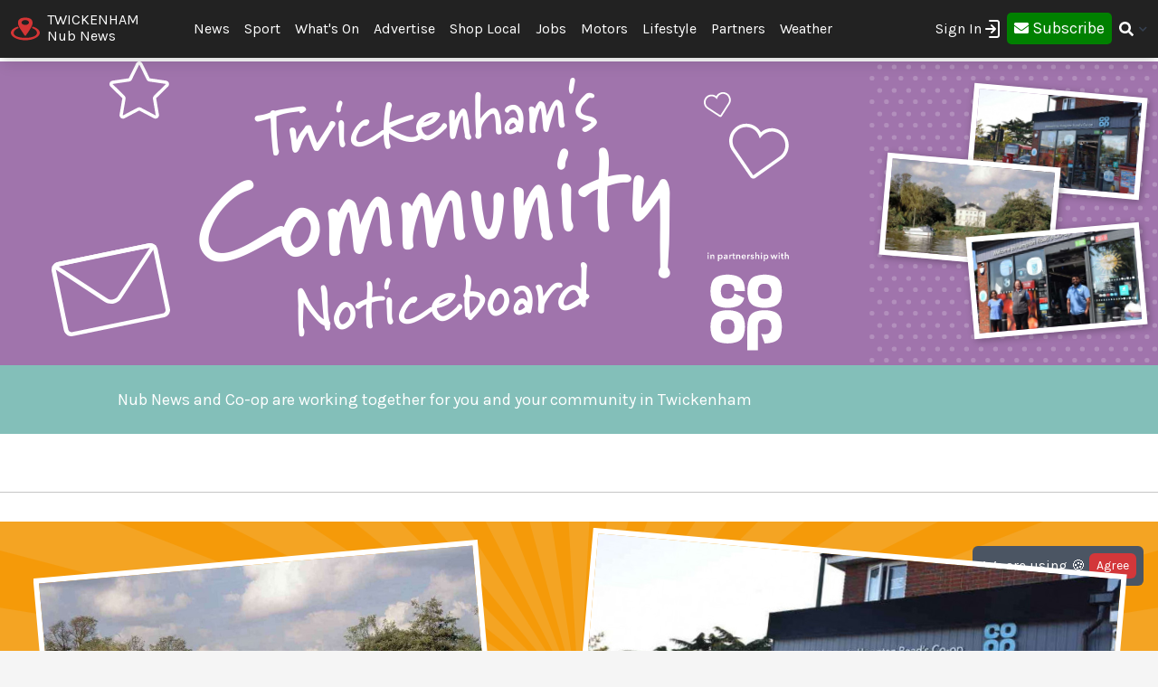

--- FILE ---
content_type: text/html; charset=UTF-8
request_url: https://twickenham.nub.news/community/community-news
body_size: 18391
content:
<!DOCTYPE html>
<html lang="en">
<head>
    <meta charset="UTF-8">
    <meta name="viewport" content="width=device-width, initial-scale=1.0">
    <title>Community News | Coop Community News (Page 1) | Twickenham Nub News</title>

    <meta property="og:description" content="At Nub News we want to make local news easily accessible on all devices, without intrusive pop-up adverts or clickbait." />
    <meta name="description" content="At Nub News we want to make local news easily accessible on all devices, without intrusive pop-up adverts or clickbait." />

<meta property="og:locale" content="en_GB" />



    <meta property="og:url" content="https://twickenham.nub.news/community/community-news" />
    <link rel="canonical" href="https://twickenham.nub.news/community/community-news" />

    <meta property="og:site_name" content="Twickenham Nub News" />
    <meta property="og:type" content="website" />
    <meta property="og:title" content="Community News | Coop Community News (Page 1) | Twickenham Nub News" />

    <meta name="twitter:card" content="summary_large_image">
 <meta name="twitter:site" content="@TwickenhamNub">  <meta name="twitter:title" content="Community News | Coop Community News (Page 1) | Twickenham Nub News">  <meta name="twitter:description" content="At Nub News we want to make local news easily accessible on all devices, without intrusive pop-up adverts or clickbait.">     <link rel="shortcut icon" sizes="16x16 24x24 32x32 48x48 64x64" href="https://twickenham.nub.news/images/favicons/favicon.ico">
    <link rel="icon" href="https://twickenham.nub.news/images/favicons/favicon.ico" type="image/x-icon">
    <link rel="apple-touch-icon" sizes="57x57" href="https://twickenham.nub.news/images/favicons/favicon-57.png">
    <link rel="apple-touch-icon-precomposed" sizes="57x57" href="https://twickenham.nub.news/images/favicons/favicon-57.png">
    <link rel="apple-touch-icon" sizes="72x72" href="https://twickenham.nub.news/images/favicons/favicon-72.png">
    <link rel="apple-touch-icon" sizes="114x114" href="https://twickenham.nub.news/images/favicons/favicon-114.png">
    <link rel="apple-touch-icon" sizes="120x120" href="https://twickenham.nub.news/images/favicons/favicon-120.png">
    <link rel="apple-touch-icon" sizes="144x144" href="https://twickenham.nub.news/images/favicons/favicon-144.png">
    <link rel="apple-touch-icon" sizes="152x152" href="https://twickenham.nub.news/images/logo/ios/152.png">
    <link rel="apple-touch-icon" sizes="167x167" href="https://twickenham.nub.news/images/logo/ios/167.png">
    <link rel="apple-touch-icon" sizes="180x180" href="https://twickenham.nub.news/images/logo/ios/180.png">

    <link rel="manifest" href="/js13kpwa.webmanifest" />
    <meta name="mobile-web-app-capable" content="yes" />
    <link href="https://twickenham.nub.news/images/logo/ios/1024.png" sizes="1024x1024" rel="apple-touch-startup-image" />

    <meta name="application-name" content="Nub News">
    <meta name="msapplication-TileImage" content="https://twickenham.nub.news/images/favicons/favicon-144.png">
    <meta name="msapplication-TileColor" content="#2A2A2A">

        <meta name="google-site-verification" content="J4x5HnoqP5ZLpjiVqdL_8ze9b7HAH9deLdlOzUuxLog" />
<!-- Global site tag (gtag.js) - Google Analytics -->
<script async src="https://www.googletagmanager.com/gtag/js?id=G-XD4X1EC306"></script>
<script>
window.dataLayer = window.dataLayer || [];
function gtag(){dataLayer.push(arguments);}
gtag('js', new Date());
gtag('config', 'G-XD4X1EC306');
</script>
<!-- End Google Tag Manager -->

<!-- Google Tag Manager -->
<script>(function(w,d,s,l,i){w[l]=w[l]||[];w[l].push({'gtm.start':
new Date().getTime(),event:'gtm.js'});var f=d.getElementsByTagName(s)[0],
j=d.createElement(s),dl=l!='dataLayer'?'&l='+l:'';j.async=true;j.src=
'https://www.googletagmanager.com/gtm.js?id='+i+dl;f.parentNode.insertBefore(j,f);
})(window,document,'script','dataLayer','GTM-MP5JPLW');</script>
<!-- End Google Tag Manager -->
    
    
    <link
            rel="preload"
            href="https://fonts.googleapis.com/css?family=Karla:400,700&display=swap"
            as="style"
            onload="this.onload=null;this.rel='stylesheet'"
    />
    <noscript>
        <link
                href="https://fonts.googleapis.com/css?family=Karla:400,700&display=swap"
                rel="stylesheet"
                type="text/css"
        />
    </noscript>

    <style>
        .font-family-karla {
            font-family: karla;
        }
    </style>

    <!-- Styles -->
        <link rel="stylesheet" href="https://twickenham.nub.news/css/app.css?v=1690366877">

    
    <style >[wire\:loading], [wire\:loading\.delay], [wire\:loading\.inline-block], [wire\:loading\.inline], [wire\:loading\.block], [wire\:loading\.flex], [wire\:loading\.table], [wire\:loading\.grid], [wire\:loading\.inline-flex] {display: none;}[wire\:loading\.delay\.shortest], [wire\:loading\.delay\.shorter], [wire\:loading\.delay\.short], [wire\:loading\.delay\.long], [wire\:loading\.delay\.longer], [wire\:loading\.delay\.longest] {display:none;}[wire\:offline] {display: none;}[wire\:dirty]:not(textarea):not(input):not(select) {display: none;}input:-webkit-autofill, select:-webkit-autofill, textarea:-webkit-autofill {animation-duration: 50000s;animation-name: livewireautofill;}@keyframes livewireautofill { from {} }</style>

    <!-- Facebook Pixel Analytics -->
        <!-- Meta Pixel Code -->
<script>
!function(f,b,e,v,n,t,s)
{if(f.fbq)return;n=f.fbq=function(){n.callMethod?
n.callMethod.apply(n,arguments):n.queue.push(arguments)};
if(!f._fbq)f._fbq=n;n.push=n;n.loaded=!0;n.version='2.0';
n.queue=[];t=b.createElement(e);t.async=!0;
t.src=v;s=b.getElementsByTagName(e)[0];
s.parentNode.insertBefore(t,s)}(window, document,'script',
'https://connect.facebook.net/en_US/fbevents.js');
fbq('init', '1155364215220691');
fbq('track', 'PageView');
</script>
<noscript><img height="1" width="1" style="display:none"
src="https://www.facebook.com/tr?id=1155364215220691&ev=PageView&noscript=1"
/></noscript>
<!-- End Meta Pixel Code -->
    
    <!-- Google tag (gtag.js) -->
    <script async src="https://www.googletagmanager.com/gtag/js?id=G-95564DWDK5"></script>
    <script>
        window.dataLayer = window.dataLayer || [];
        function gtag(){dataLayer.push(arguments);}
        gtag('js', new Date());

                gtag('config', 'G-95564DWDK5');
            </script>

    <!-- Google Analytics -->
        <!-- Global site tag (gtag.js) - Google Analytics -->
<script async src="https://www.googletagmanager.com/gtag/js?id=UA-186942708-1"></script>
<script>
window.dataLayer = window.dataLayer || [];
function gtag(){dataLayer.push(arguments);}
gtag('js', new Date());
gtag('config', 'UA-186942708-1');
</script>
<!-- Google Tag Manager (noscript) -->
<noscript><iframe src="https://www.googletagmanager.com/ns.html?id=GTM-MP5JPLW"
height="0" width="0" style="display:none;visibility:hidden"></iframe></noscript>
<!-- End Google Tag Manager (noscript) -->
        
    </head>
<body class="bg-gray-300 font-family-karla" style="/*background-color: #f0f0f0;*/">

<!-- Topic Category Nav -->
<!-- DESKTOP MENU -->
<div class="hidden lg:block">

    <div class="mt-0 fixed w-full z-10 top-0  shadow-lg" style="background: #222222;">
        <nav id="nav-content" class="mx-auto" style="max-width: 1536px;">
            <div class="w-9/12 pl-2">
                <div class="">
                    <div class="">

                        <div class="float-left flex items-center py-3 pl-1 mr-5 pt-2">
                            <a href="https://twickenham.nub.news" class="flex items-center mb-0">
                                <!-- Website Logo -->
                                <img src="https://twickenham.nub.news/images/nub-icon.svg" alt="Nub News Logo" class="h-8 w-8 mr-2 mt-2">
                                <div class="flex flex-col">
                                    <div class="text-white leading-6 uppercase">Twickenham</div>
                                    <div class="text-white leading-3">Nub News</div>
                                </div>
                            </a>
                        </div>

                        <!-- Primary Navbar items -->
                        <div class="float-left flex items-center space-x-0 py-5" style="margin-left: 2rem;">
                                                                                                                <div class="hoverable">
                                <a href="https://twickenham.nub.news/news" class="header-menu-gap pl-2 pr-2 py-6 text-white hover:bg-gray-800">
                                    News
                                </a>
                            </div>
                                                                                                                <div class="hoverable">
                                <a href="https://twickenham.nub.news/sports" class="header-menu-gap pl-2 pr-2 py-6 text-white hover:bg-gray-800">
                                    Sport
                                </a>
                            </div>
                                                                                                                  <div class="hoverable">
                                  <a href="https://twickenham.nub.news/whats-on" class="header-menu-gap pl-2 pr-2 py-6 text-white hover:bg-gray-800">
                                      What&#039;s On
                                  </a>
                              </div>
                              <div class="hoverable">
                                  <a href="/advertise-with-us" class="header-menu-gap pl-2 pr-2 py-6 text-white hover:bg-gray-800">
                                      Advertise
                                  </a>
                              </div>
                                                                                                                <div class="hoverable">
                                <a href="https://twickenham.nub.news/directories" class="header-menu-gap pl-2 pr-2 py-6 text-white hover:bg-gray-800">
                                    Shop Local
                                </a>
                            </div>
                                                                                                                <div class="hoverable">
                                <a href="https://twickenham.nub.news/jobs" class="header-menu-gap pl-2 pr-2 py-6 text-white hover:bg-gray-800">
                                    Jobs
                                </a>
                            </div>
                                                                                                                <div class="hoverable">
                                <a href="https://twickenham.nub.news/motors" class="header-menu-gap pl-2 pr-2 py-6 text-white hover:bg-gray-800">
                                    Motors
                                </a>
                            </div>
                                                                                                                <div class="hoverable">
                                <a href="https://twickenham.nub.news/lifestyle" class="header-menu-gap pl-2 pr-2 py-6 text-white hover:bg-gray-800">
                                    Lifestyle
                                </a>
                            </div>
                                                                                                                <div class="hoverable">
                                <a href="https://twickenham.nub.news/partners" class="header-menu-gap pl-2 pr-2 py-6 text-white hover:bg-gray-800">
                                    Partners
                                </a>
                            </div>
                                                        
                            <div class="hoverable">
                                <a href="/weather" class="header-menu-gap pl-2 pr-2 py-6 text-white hover:bg-gray-800">
                                    Weather
                                </a>
                            </div>
                                                        <!--Toggleable Link-->
                            <div class="toggleable hidden">
                                <input type="checkbox" value="selected" id="toggle-one" class="toggle-input">
                                <label for="toggle-one" class="flex items-center bg-gray-100 text-gray-700 font-semibold rounded focus:outline-none focus:shadow-inner py-2 px-4 cursor-pointer ml-2">
                                    <span class="mr-1">More</span>
                                </label>
                                <div role="toggle" class="p-6 mega-menu mt-3 mb-16 sm:mb-0 shadow-xl bg-gray-100">
                                    <div class="container mx-auto w-full flex flex-wrap justify-between mx-2">
                                        <ul class="px-4 w-full sm:w-1/2 lg:w-1/4 border-gray-600 border-b sm:border-r lg:border-b-0 pb-6 pt-6 lg:pt-3">
                                            <div class="flex items-center">
                                                <h3 class="font-bold text-xl text-gray-600 text-bold mb-2">Twickenham Nub News</h3>
                                            </div>
                                            <p class="text-gray-600 text-2x">
                                                Local news and What's On from Twickenham. <strong>Your town in your pocket.</strong>
                                            </p>
                                        </ul>
                                        <ul class="px-4 w-full sm:w-1/2 lg:w-1/4 border-gray-300 border-b sm:border-r-0 lg:border-r lg:border-b-0 pb-6 pt-6 lg:pt-3">
                                            <h3 class="font-bold text-xl text-gray-600 text-bold mb-2">More ...</h3>
                                                                                                                                                                                                                                                                                                                                                                                                                                                                                                                                                                                                                                                                                                                                                                                                                                                                    <li style="display: none;">
                                                <a href="/weather" class="block p-3 hover:bg-gray-600 text-gray-600 hover:text-white">
                                                    Weather
                                                </a>
                                            </li>
                                                                                    </ul>

                                        <!-- Latest Articles -->
                                                                            </div>
                                </div>
                            </div>
                        </div>

                        <div class="float-right flex items-center pt-3 mr-3">

                                                        <div class="toggleable">
                                <input type="checkbox" value="selected" id="toggle-login" class="toggle-input">
                                <label for="toggle-login" id="link_toggle_desktop"
                                       class="flex items-center text-gray-700 rounded focus:outline-none focus:shadow-inner py-2 pr-4 cursor-pointer ml-2"
                                       style="color:white; margin-right:-22px;">
                                    Sign In <img src="https://nub.news/images/login.png" style="width:24px;" />
                                </label>
                                <div role="toggle" class="p-6 mega-menu mt-2 mb-4 sm:mb-0 shadow-xl bg-gray-100" style="width: auto; left:auto; margin-left: -167px;">
                                    <div class="container mx-auto w-full">

                                        <button onClick="closeLinkDesktop();" class="p-1" type="button" style="
                                    float: right;
                                    color: grey;
                                    margin-top: -20px;
                                    margin-right: -20px;
                                    ">
                                            <svg
                                                    style="
                                          fill: currentcolor;
                                          width: 20px;
                                          height: auto;
                                          border-radius: 10px;
                                          border: 1px solid gray;"
                                                    viewBox="-3 -3 30 30" xmlns="http://www.w3.org/2000/svg" aria-hidden="true"><path fill-rule="evenodd" clip-rule="evenodd" d="M12.015 14.042 20.707 22 22 20.709 14.06 12 22 3.291 20.707 2l-8.692 7.958L3.293 2.03 2 3.321 9.97 12 2 20.679l1.293 1.291 8.722-7.928Z"></path></svg>
                                        </button>


                                        <div id="send_me_link_desktop">
                                            Send one-time login link to your email:<br>
                                            <input id="sub_email_desktop" placeholder="Your email..." type="subscriber_email_address" name="subscriber_email_address" class="py-1 px-1" style="width: 250px; border-radius: 3px; border: 1px solid grey;" required autofocus>
                                            <button id="button_sub_email_desktop" type="button" onclick="sendLinkDesktop()" class="my-1 mx-1 px-4 py-1" style="border-radius: 5px; color:white;background:rgb(211, 55, 58);">Send</button>
                                        </div>

                                        <div id="sent_link_desktop" style="display:none; margin-top: 5px; margin-bottom: 5px;">
                                            <b>Your one-time login link was sent.<br>
                                                Please, check your mailbox and click on link.</b><br>
                                            Your login link will expire in 15 minutes.
                                        </div>

                                        <div class="w-full justify-between mt-5">
                                            Don't have account? -
                                            <a class="px-2 py-1 " href="javascript:void(0);" onClick="window.livewire.emit('showModal')" title="Subscribe" style="
                                        color: white;
                                        background: green;
                                        border-radius: 5px;
                                        width: 120px;
                                        height: 37px;
                                        ">

                                                <i class="fas fa-envelope" style="margin-top: 6px;"></i>

                                                <span class="text-lg" style="color: white;">Subscribe</span>

                                            </a>
                                        </div>

                                        <script>
                                            function sendLinkDesktop() {

                                                const subEmail = document.getElementById('sub_email_desktop');

                                                if (subEmail.value === '') {
                                                    subEmail.style.border = '2px solid red';
                                                } else {

                                                    const link_info = {
                                                        subscriber_email_address: subEmail.value,
                                                    }

                                                    fetch("/api/subscriber/link", {
                                                        method: "POST",
                                                        headers: {'Content-Type': 'json', 'Accept': 'application/json'},
                                                        body: JSON.stringify(link_info)
                                                    });

                                                    subEmail.style.border = '1px solid grey';

                                                    const subEmailButton = document.getElementById('button_sub_email_desktop');
                                                    subEmailButton.innerHTML = 'Sent!';
                                                    subEmailButton.style.backgroundColor = 'green';

                                                    //subEmailButton.innerHTML = 'Send Again';

                                                    const subEmailSentDesktopBox = document.getElementById('sent_link_desktop');
                                                    subEmailSentDesktopBox.style.display = 'block';

                                                    buttonTimeout = setTimeout(function(){
                                                        const subEmailButton = document.getElementById('button_sub_email_desktop');
                                                        subEmailButton.style.backgroundColor = '#d2373f';
                                                        subEmailButton.innerHTML = 'Send Again';
                                                    },2000);
                                                }
                                            }

                                            function closeLinkDesktop() {
                                                const toggleLoginDesktop = document.getElementById('toggle-login');

                                                if (toggleLoginDesktop.checked) {
                                                    const linkToggleDesktop = document.getElementById('link_toggle_desktop');
                                                    linkToggleDesktop.click();
                                                }
                                            }
                                        </script>

                                    </div>
                                </div>
                            </div>

                            <div class="toggleable" style="margin-top: -2px; margin-left: -5px;">
                                <a class="px-2 py-2" href="javascript:void(0);" onClick="closeLinkDesktop(); window.livewire.emit('showModal')" title="Subscribe" style="
                                color: white;
                                background: green;
                                border-radius: 5px;
                                width: 140px;
                                height: 43px;
                                ">

                                    <i class="fas fa-envelope" style="margin-top: 6px;"></i>

                                    <span class="text-lg" style="color: white;">Subscribe</span>

                                </a>
                            </div>
                            
                            <!--Toggleable Link-->
                            <div class="toggleable">
                                <input type="checkbox" value="selected" id="toggle-two" class="toggle-input">
                                <label for="toggle-two" class="flex items-center text-gray-700 font-semibold rounded focus:outline-none focus:shadow-inner py-2 pl-2 cursor-pointer ml-0">
                                    <i class="fas fa-search text-white"></i>
                                </label>
                                <div role="toggle" class="p-6 mega-menu mt-4 mb-4 sm:mb-0 shadow-xl bg-gray-100">
                                    <div class="w-full">

                                        <div wire:id="o9UsBuJ96NlTpUpHyJqP" wire:initial-data="{&quot;fingerprint&quot;:{&quot;id&quot;:&quot;o9UsBuJ96NlTpUpHyJqP&quot;,&quot;name&quot;:&quot;frontend.navigation.search-news&quot;,&quot;locale&quot;:&quot;en&quot;,&quot;path&quot;:&quot;community\/community-news&quot;,&quot;method&quot;:&quot;GET&quot;,&quot;v&quot;:&quot;acj&quot;},&quot;effects&quot;:{&quot;listeners&quot;:[]},&quot;serverMemo&quot;:{&quot;children&quot;:[],&quot;errors&quot;:[],&quot;htmlHash&quot;:&quot;59a3f34b&quot;,&quot;data&quot;:{&quot;site&quot;:[],&quot;query&quot;:&quot;&quot;,&quot;newsArticles&quot;:[],&quot;highlightIndex&quot;:0},&quot;dataMeta&quot;:{&quot;models&quot;:{&quot;site&quot;:{&quot;class&quot;:&quot;App\\Models\\Site&quot;,&quot;id&quot;:&quot;131d3af0-5748-4e68-a6e1-17da1933af91&quot;,&quot;relations&quot;:[],&quot;connection&quot;:&quot;mysql&quot;}}},&quot;checksum&quot;:&quot;f5da828aac8fff908354dd7b972c7ba98be7769c19f1be7dfbf8ae7864bb5949&quot;}}">
    <div class="w-full relative text-gray-500">
        <div class="w-full relative">
            <input
            type="search"
            placeholder="Search..."
            autofocus="autofocus"
            class="w-full p-2 pl-8 rounded border border-gray-200 bg-gray-200 focus:bg-white focus:outline-none focus:ring-2 focus:ring-nubnewsred-800 focus:border-transparent text-xl lg:text-2xl"
            wire:model="query"
            wire:keydown.escape="clearFields"
            wire:keydown.tab="clearFields"
            wire:keydown.ArrowUp="decrementHighlight"
            wire:keydown.ArrowDown="incrementHighlight"
            wire:keydown.enter="selectNews"
            >
            <i class="fas fa-search absolute left-2.5 top-3.5"></i>
        </div>
            </div>
</div>

<!-- Livewire Component wire-end:o9UsBuJ96NlTpUpHyJqP -->
                                    </div>
                                </div>
                            </div>

                        </div>

                    </div>


                </div>
            </div>
        </nav>
    </div>

</div>

<style>
@media (min-width: 1900px) {
  .header-menu-gap {
    padding-right: 0.75rem!important;
    padding-left: 0.75rem!important;
  }
}
</style>







<!-- MOBILE MENU -->
<div class="lg:hidden">

    <div class="w-full pt-1 bg-white" style="border-bottom: 3px solid rgba(211, 55, 58);">
        <a href="https://twickenham.nub.news" class="flex items-center flex-col" style="border-bottom: 3px solid rgba(52, 58, 64);">
            <!-- Website Logo -->
            <div class="flex items-center">
                <div class="font-semibold leading-3 uppercase float-left" style="color:rgba(52, 58, 64);">Twickenham</div>
                <img src="https://twickenham.nub.news/images/nub-icon.svg" alt="Nub News Logo" class="h-8 w-8 m-2 mt-1 float-left">
                <div class="font-semibold leading-3 uppercase float-left" style="color:rgba(52, 58, 64);">Nub News</div>
            </div>
        </a>
    </div>


    <!-- Navbar goes here -->
    <div class="mt-0 fixed w-full z-10 bottom-0 sticky-menu">
        <nav id="nav-content" class="bg-black shadow-lg" style="background: #222222;">
            <div class="mx-auto px-2">
                <div class="flex justify-between">
                    <div class="flex space-x-7" style="width:33%">

                        <div class="flex items-center py-3 pl-1">
                            <a href="https://twickenham.nub.news" class="flex items-center mb-1">
                                <!-- Website Logo -->
                                <img src="https://twickenham.nub.news/images/nub-icon.svg" alt="Nub News Logo" class="h-8 w-8 mr-2 mt-1">
                                <div class="flex flex-col">
                                    <div class="text-white leading-6 uppercase">
                                                                                Twickenham
                                                                            </div>
                                    <div class="text-white leading-3">Nub News</div>
                                </div>
                            </a>
                        </div>

                    </div>

                    <button id="navbar-burger" class="navbar-burger flex items-center text-white my-3 px-3 py-2" onclick="closeToggle();"
                            style="width: 2.5rem; border-radius: 20%; border: 1px solid white;
                cursor: pointer;
                background-color: #222222;
                color: #ffffff;
                -webkit-tap-highlight-color: transparent;
                ">
                        <div id="navbar-burger-div" class="burger-box"><span></span><span></span><span></span></div>
                    </button>

                    <style>

                        .burger-box.open {
                            -webkit-transform: scale(0.875);
                            -moz-transform: scale(0.875);
                            -ms-transform: scale(0.875);
                            transform: scale(0.875);
                        }

                        .burger-box {
                            --transition: 0.25s ease-in-out;
                            height: 14px;
                            width: 16px;
                            position: relative;
                            margin: auto;
                            -webkit-transform: rotate(0deg);
                            -moz-transform: rotate(0deg);
                            -ms-transform: rotate(0deg);
                            transform: rotate(0deg);
                        }

                        .burger-box.open span:nth-child(3) {
                            -webkit-transform: rotate(-45deg);
                            -moz-transform: rotate(-45deg);
                            -ms-transform: rotate(-45deg);
                            transform: rotate(-45deg);
                            top: 14.25px;
                            left: 1px;
                            width: 19.8px;
                        }

                        .burger-box span:nth-child(3) {
                            top: 12px;
                        }

                        .burger-box.open span:nth-child(2)
                        {
                            width: 0%;
                            opacity: 0;
                        }

                        .burger-box span:nth-child(2) {
                            top: 7px;
                            width: 100%;
                        }

                        .burger-box.open span:nth-child(1) {
                            -webkit-transform: rotate(45deg);
                            -moz-transform: rotate(45deg);
                            -ms-transform: rotate(45deg);
                            transform: rotate(45deg);
                            top: 0.25px;
                            left: 1px;
                            width: 19.8px;
                        }

                        .burger-box span:nth-child(1) {
                            top: 2px;
                        }

                        .burger-box span {
                            display: block;
                            position: absolute;
                            height: 1.5px;
                            width: 100%;
                            left: 0;
                            background: #ffffff;
                            opacity: 1;
                            -webkit-transform: rotate(0deg);
                            -moz-transform: rotate(0deg);
                            -ms-transform: rotate(0deg);
                            transform: rotate(0deg);
                            transform-origin: left center;
                            -webkit-transition: var(--transition);
                            transition: var(--transition);
                        }

                    </style>

                    <script>
                        function closeToggle() {
                            const burger = document.getElementById('navbar-burger-div');
                            burger.classList.toggle("open");
                        }
                    </script>

                    <!-- Mobile menu button -->
                    <div id="nav-toggle" class="lg:hidden flex items-center">
                        <!--Toggleable Link-->

                                                <div class="hoverable" style="margin-top: -2px;
                    ">
                            <a class="px-4 py-3" href="javascript:void(0);" onClick="window.livewire.emit('showModal')" title="Subscribe" style="
                              color: white;
                              background: green;
                              border-radius: 5px;
                              width: 140px;
                              height: 43px;
                              ">

                                <span class="text-xl" style="color: white;">Subscribe</span>

                            </a>
                        </div>
                        

                    </div>

                </div>
            </div>
        </nav>
    </div>

    <!-- Mobile Navbar -->
    <div id="mobileMenuDropdownBlock" class="navbar-menu relative z-50 hidden">
        <div class="navbar-backdrop fixed w-full bg-gray-800 opacity-25"></div>
        <nav id="mobileMenuDropdown" class="fixed w-full bottom-0 flex flex-col py-3 px-6 bg-gray-800 overflow-y-auto" style="margin-bottom: 3.9rem;border-top: 3px solid #222222;">

            <button class="w-full pb-3" onclick="document.getElementById('navbar-burger').click()">
                <svg class="float-right h-6 w-6 text-gray-400 cursor-pointer hover:text-gray-500" xmlns="http://www.w3.org/2000/svg" fill="none" viewBox="0 0 24 24" stroke="currentColor">
                    <path stroke-linecap="round" stroke-linejoin="round" stroke-width="2" d="M19 9l-7 7-7-7" />
                </svg>
            </button>

            <script>

                var swipe = document.getElementById('mobileMenuDropdown');

                var touchstartY = 0;
                var touchendY = 0;

                swipe.addEventListener('touchstart', function(event) {
                    touchstartY = event.changedTouches[0].screenY;
                }, false);

                swipe.addEventListener('touchend', function(event) {
                    touchendY = event.changedTouches[0].screenY;
                    handleSwipe();
                }, false);

                function handleSwipe() {
                    var swiped = 'swiped: ';
                    if (touchendY > touchstartY) {
                        var menuBlock = document.getElementById('navbar-burger');
                        menuBlock.click();
                    }
                }

            </script>

            
            
            
            <div class="w-full mt-0 pt-3">

                <div class="float-left text-left" style="width:23%">
                    <a href="https://twickenham.nub.news/jobs"
                       class="block w-full py-3 uppercase text-xl tracking-wider font-semibold text-white"
                       role="button"
                    >
                        Jobs
                    </a>
                </div>

                <div class="text-white my-3 text-xl float-left">|</div>

                <div class="float-left text-center" style="width: 49%;">
                    <a href="https://twickenham.nub.news/whats-on"
                       class="block w-full py-3 uppercase text-xl tracking-wider font-semibold text-white"
                       role="button"
                    >
                        What&#039;s On
                    </a>
                </div>

                <div class="text-white text-xl my-3 float-left">|</div>

                <div class="float-right text-right" style="width:22%">
                    <a href="https://twickenham.nub.news/news"
                       class="block w-full py-3 uppercase text-xl tracking-wider font-semibold text-white"
                       role="button"
                    >
                        News
                    </a>
                </div>

            </div>

            <div class="mt-3" style="border-top: 1px solid white;">

                <ul>

                    <div class="mb-3 mt-3 uppercase ">
                                                                                                                                                                        <div
                                class="mb-1 w-1/2 float-left mr-2"
                                x-data="{openMenuNews:false}"
                        >
                            <a href="https://twickenham.nub.news/sports"
                               class="flex justify-between h-8 pr-4 py-3 tracking-wider block font-medium text-white"
                               role="button"
                            >
                                Sport
                            </a>
                        </div>
                                                                                                                                                                        <div
                                class="mb-1 w-1/2 float-left mr-2"
                                x-data="{openMenuNews:false}"
                        >
                            <a href="https://twickenham.nub.news/directories"
                               class="flex justify-between h-8 pr-4 py-3 tracking-wider block font-medium text-white"
                               role="button"
                            >
                                Shop Local
                            </a>
                        </div>
                                                                                                                                                                        <div
                                class="mb-1 w-1/2 float-left mr-2"
                                x-data="{openMenuNews:false}"
                        >
                            <a href="https://twickenham.nub.news/motors"
                               class="flex justify-between h-8 pr-4 py-3 tracking-wider block font-medium text-white"
                               role="button"
                            >
                                Motors
                            </a>
                        </div>
                                                                                                <div
                                class="mb-1 w-1/2 float-left mr-2"
                                x-data="{openMenuNews:false}"
                        >
                            <a href="https://twickenham.nub.news/lifestyle"
                               class="flex justify-between h-8 pr-4 py-3 tracking-wider block font-medium text-white"
                               role="button"
                            >
                                Lifestyle
                            </a>
                        </div>
                                                                                                <div
                                class="mb-1 w-1/2 float-left mr-2"
                                x-data="{openMenuNews:false}"
                        >
                            <a href="https://twickenham.nub.news/partners"
                               class="flex justify-between h-8 pr-4 py-3 tracking-wider block font-medium text-white"
                               role="button"
                            >
                                Partners
                            </a>
                        </div>
                                                
                        <div
                                class="mb-1 w-1/2 float-left mr-2"
                                x-data="{openMenuNews:false}"

                        >
                            <a href="/weather"
                               class="flex justify-between h-8 pr-4 py-3 tracking-wider block font-medium text-white"
                               role="button"
                            >
                                Weather
                            </a>
                        </div>
                        
                                                                                                                                                                                                                                                                                                                                                                                                                                                                                            </div>
                </ul>
            </div>

            <div class="mt-5 mb-1 pt-3" style="border-top: 1px solid white">

                <a class="float-left mt-3 mr-3 px-2 py-0 leading-loose text-center font-medium leading-none bg-gray-50 hover:bg-gray-100 rounded uppercase" style="color:#000000b5" href="https://twickenham.nub.news/contact">Contact</a>
                <a class="float-left mt-3 px-2 py-0 leading-loose text-center font-medium leading-none bg-gray-50 hover:bg-gray-100 rounded uppercase" style="color:#000000b5" href="/advertise-with-us">Advertising</a>

                                <div class="mt-2 float-right">
              <span onclick="loginToggleMobile()"
                    class="flex items-center text-white text-xl text-medium rounded focus:outline-none focus:shadow-inner py-2 pl-2 pr-2 cursor-pointer ml-2">
                  Sign In <img src="https://nub.news/images/login.png" style="width:24px;" />
              </span>
                </div>

                <script>
                    function loginToggleMobile() {

                        const loginBlock = document.getElementById('loginBlockMobile');

                        loginBlock.classList.toggle("heightClass");

                    }
                </script>

                

                <style>
                    .heightClass {
                        height:0px!important;
                    }
                </style>

            </div>

            <div id="accountBlock" class="heightClass" style="transition: all 0.5s ease-in-out; height:115px; overflow: hidden;">
                <div class="container mx-auto w-full flex flex-wrap justify-between mx-2 text-white uppercase mt-2">
                    <ul class="w-full">
                        <li>
                            <a href="https://twickenham.nub.news/subscriber/subscription" class="block pb-2">
                                Your Subscription
                            </a>
                        </li>
                        <li>
                            <a href="https://twickenham.nub.news/subscriber/emails" class="block py-1">
                                Manage Emails
                            </a>
                        </li>
                        <li>
                            <a href="https://twickenham.nub.news/subscriber/logout" class="block pt-2">
                                Logout
                            </a>
                        </li>
                    </ul>
                </div>
            </div>

            <div id="loginBlockMobile" class="sm:mb-0 heightClass" style="transition: all 0.5s ease-in-out; height:100px; overflow: hidden;">
                <div class="container mx-auto w-full">

                    <div id="send_me_link_desktop" class="text-white">
                        Send one-time login link:<br>
                        <input id="sub_email_desktop_mobile" placeholder="Your email..." type="subscriber_email_address" name="subscriber_email_address" class="text-black py-1 px-1" style="width: 200px; border-radius: 3px; border: 1px solid grey;" required autofocus>
                        <button id="button_sub_email_mobile" type="button" onclick="sendLinkDesktopMobile(); document.getElementById('loginBlockMobile').style.height = '180px';" class="my-1 mx-1 px-4 py-1" style="border-radius: 5px; color:white;background:rgb(211, 55, 58);">Send</button>
                    </div>

                    <div id="sent_link_mobile" class="text-white" style="display:none; margin-top: 5px; margin-bottom: 5px;">
                        <b>Your one-time login link was sent.<br>
                            Please, check your mailbox.</b><br>
                        Your login link will expire in 15 minutes.
                    </div>

                    <div class="w-full justify-between mt-3 text-white">
                        Don't have account?
                        <a class="px-2 py-1 underline" href="javascript:void(0);" onClick="window.livewire.emit('showModal')" title="Subscribe" style="
                  color: white;

                  width: 120px;
                  height: 37px;
                  ">

                            <span class="text-lg" style="color: white;">Subscribe </span>

                        </a>
                    </div>

                    <script>
                        function sendLinkDesktopMobile() {

                            const subEmail = document.getElementById('sub_email_desktop_mobile');

                            if (subEmail.value === '') {
                                subEmail.style.border = '2px solid red';
                            } else {

                                const link_info = {
                                    subscriber_email_address: subEmail.value,
                                }

                                fetch("/api/subscriber/link", {
                                    method: "POST",
                                    headers: {'Content-Type': 'json', 'Accept': 'application/json'},
                                    body: JSON.stringify(link_info)
                                });

                                subEmail.style.border = '1px solid grey';

                                const subEmailButton = document.getElementById('button_sub_email_mobile');
                                subEmailButton.innerHTML = 'Sent!';
                                subEmailButton.style.backgroundColor = 'green';

                                //subEmailButton.innerHTML = 'Send Again';

                                const subEmailSentDesktopBox = document.getElementById('sent_link_mobile');
                                subEmailSentDesktopBox.style.display = 'block';

                                buttonTimeout = setTimeout(function(){
                                    const subEmailButton = document.getElementById('button_sub_email_mobile');
                                    subEmailButton.style.backgroundColor = '#d2373f';
                                    subEmailButton.innerHTML = 'Send Again';
                                },2000);
                            }
                        }
                    </script>

                </div>
            </div>

        </nav>

    </div>

</div> 

<main wire:id="p5ytWmh7UDhIxnLRuuAp" wire:initial-data="{&quot;fingerprint&quot;:{&quot;id&quot;:&quot;p5ytWmh7UDhIxnLRuuAp&quot;,&quot;name&quot;:&quot;frontend.coop.category&quot;,&quot;locale&quot;:&quot;en&quot;,&quot;path&quot;:&quot;community\/community-news&quot;,&quot;method&quot;:&quot;GET&quot;,&quot;v&quot;:&quot;acj&quot;},&quot;effects&quot;:{&quot;listeners&quot;:[],&quot;path&quot;:&quot;https:\/\/twickenham.nub.news\/community\/community-news&quot;},&quot;serverMemo&quot;:{&quot;children&quot;:[],&quot;errors&quot;:[],&quot;htmlHash&quot;:&quot;bebd9f6f&quot;,&quot;data&quot;:{&quot;site&quot;:[],&quot;category&quot;:[],&quot;advertisements&quot;:[],&quot;page&quot;:1,&quot;paginators&quot;:{&quot;page&quot;:1},&quot;advertisementCategory&quot;:[],&quot;advertisementSection&quot;:[],&quot;advertisementPlacement&quot;:[]},&quot;dataMeta&quot;:{&quot;models&quot;:{&quot;site&quot;:{&quot;class&quot;:&quot;App\\Models\\Site&quot;,&quot;id&quot;:&quot;131d3af0-5748-4e68-a6e1-17da1933af91&quot;,&quot;relations&quot;:[],&quot;connection&quot;:&quot;mysql&quot;},&quot;category&quot;:{&quot;class&quot;:&quot;App\\Models\\NewsCoopCategory&quot;,&quot;id&quot;:13,&quot;relations&quot;:[],&quot;connection&quot;:&quot;mysql&quot;},&quot;advertisementCategory&quot;:{&quot;class&quot;:&quot;App\\Models\\AdvertisementCategory&quot;,&quot;id&quot;:13,&quot;relations&quot;:[],&quot;connection&quot;:&quot;mysql&quot;},&quot;advertisementSection&quot;:{&quot;class&quot;:&quot;App\\Models\\AdvertisementSection&quot;,&quot;id&quot;:2,&quot;relations&quot;:[],&quot;connection&quot;:&quot;mysql&quot;},&quot;advertisementPlacement&quot;:{&quot;class&quot;:&quot;App\\Models\\AdvertisementPlacement&quot;,&quot;id&quot;:1,&quot;relations&quot;:[],&quot;connection&quot;:&quot;mysql&quot;}},&quot;modelCollections&quot;:{&quot;advertisements&quot;:{&quot;class&quot;:null,&quot;id&quot;:[],&quot;relations&quot;:[],&quot;connection&quot;:null}}},&quot;checksum&quot;:&quot;5603ba8c390340d7dfdfa67218e09fe0974c46d4459207cca1a7acb25f45bd04&quot;}}">
  <div class="coop-container">
    <div class="a-0">
      <div class="container mx-auto flex flex-row flex-wrap">
        <div class="w-full md:w-9/12">
          <div class="a-0__0">
            <div class="a-0__1">
              <a class="a-0__2" href="/noticeboard">
                <div class="text-4xl md:text-6xl lg:text-7xl">Twickenham's</div>
                <div class="text-6xl md:text-8xl lg:text-9xl">Community</div>
                <div class="text-4xl md:text-6xl lg:text-7xl">Noticeboard</div>
              </a>
              <img class="hidden lg:block a-0__3" alt="heart" src="https://twickenham.nub.news/images/coop/heart-0.svg" style="height: 32px; width: 30px;">
              <img class="hidden lg:block a-0__4" alt="heart" src="https://twickenham.nub.news/images/coop/heart-1.svg" style="height: 71px; width: 66px;">
              <img class="a-0__5" alt="Co-op" src="https://twickenham.nub.news/images/coop/logo.svg">
              <img class="hidden lg:block a-0__6" alt="envelope" src="https://twickenham.nub.news/images/coop/envelope-0.svg" style="height: 103px; width: 131px;">
              <img class="hidden lg:block a-0__7" alt="star" src="https://twickenham.nub.news/images/coop/star-0.svg" style="height: 64px; width: 66px;">
            </div>
          </div>
        </div>
        <div class="w-full md:w-3/12 px-4">
          <div class="a-0__8">
            <div>
                              <img alt="Co-op photo" class="a-1 a-1--0" src="https://storage.googleapis.com/nub-news-files/nub-news-file-storage/396040/conversions/ercmomM1rkcuQ28fbEjpY3cWj80FxD-metaVHdpY2tlbmhhbSAyLmpwZw%3D%3D--720x405.jpg" style="height: auto; width: 66.66666%;">
                          </div>
            <div>
                              <img alt="Co-op photo" class="a-1 a-1--1" src="https://storage.googleapis.com/nub-news-files/nub-news-file-storage/396041/conversions/l4DGU3Ys8FmvbWPAmt3z70z8n7mDLB-metabWFyYmxlLWhpbGwtcml2ZXItdGhhbWVzICgxKS5qcGc%3D--720x405.jpg" style="height: auto; width: 66.66666%;">
                          </div>
            <div>
                              <img alt="Co-op photo" class="a-1 a-1--2" src="https://storage.googleapis.com/nub-news-files/nub-news-file-storage/396042/conversions/WEXZGKI1G1AXHf84OO9K6ROh1eclBQ-metaVHdpY2tlbmhhbSAzLmpwZw%3D%3D--720x405.jpg" style="height: auto; width: 66.66666%;">
                          </div>
          </div>
        </div>
      </div>
    </div>
    <div class="font-medium text-center text-lg a-2">
      <div class="container mx-auto">
        <div class="w-full lg:w-9/12 px-4">
          Nub News and Co-op are working together for you and your community in Twickenham
        </div>
      </div>
    </div>
    <div class="container mx-auto">
          </div>
    <div class="container mx-auto">
      <div class="hidden md:block a-17"></div>
    </div>
    <div class="container mx-auto">
  <div class="flex flex-row flex-wrap">
      </div>
</div>
    <div class="container mx-auto">
      <div class="a-11">
        <div class="hidden xl:block a-11__0"></div>
        <div class="hidden xl:block a-11__1"></div>
        <div class="hidden xl:block a-11__2"></div>
        <div class="a-11__3"></div>
        <div class="a-11__4">
          <div class="flex flex-row flex-wrap">
            <div class="w-6/12"></div>
            <div class="w-6/12">
                              <img alt="Co-op photo" class="a-11__9 a-11__9--0" src="https://storage.googleapis.com/nub-news-files/nub-news-file-storage/396040/conversions/ercmomM1rkcuQ28fbEjpY3cWj80FxD-metaVHdpY2tlbmhhbSAyLmpwZw%3D%3D--720x405.jpg" style="height: auto; width: 100%;">
                          </div>
          </div>
          <div class="flex flex-row flex-wrap">
            <div class="w-5/12">
                              <img alt="Co-op photo" class="a-11__9 a-11__9--1" src="https://storage.googleapis.com/nub-news-files/nub-news-file-storage/396041/conversions/l4DGU3Ys8FmvbWPAmt3z70z8n7mDLB-metabWFyYmxlLWhpbGwtcml2ZXItdGhhbWVzICgxKS5qcGc%3D--720x405.jpg" style="height: auto; width: 100%;">
                          </div>
          </div>
          <div class="flex flex-row flex-wrap">
            <div class="w-4/12"></div>
            <div class="w-4/12">
                              <img alt="Co-op photo" class="a-11__9 a-11__9--2" src="https://storage.googleapis.com/nub-news-files/nub-news-file-storage/396042/conversions/WEXZGKI1G1AXHf84OO9K6ROh1eclBQ-metaVHdpY2tlbmhhbSAzLmpwZw%3D%3D--720x405.jpg" style="height: auto; width: 100%;">
                          </div>
          </div>
        </div>
      </div>
    </div>
    <div class="container mx-auto">
      <div class="a-12">
        <h2 class="font-bold text-3xl md:text-4xl a-12__0">Co-op services</h2>
        <div class="flex flex-row flex-wrap justify-evenly items-center space-x-4">
          <a class="a-13 a-13--0" href="https://www.coop.co.uk/funeralcare" target="_blank">
            <div class="a-13__0"></div>
            <h3>Funeral care</h3>
          </a>
          <a class="a-13 a-13--1" href="https://www.co-oplegalservices.co.uk/" target="_blank">
            <div class="a-13__0"></div>
            <h3>Legal services</h3>
          </a>
          <a class="a-13 a-13--2" href="https://www.coop.co.uk/insurance" target="_blank">
            <div class="a-13__0"></div>
            <h3>Insurance</h3>
          </a>
        </div>
      </div>
    </div>
    <div class="a-14">
      <div class="container mx-auto">
        <h2 class="font-bold text-3xl md:text-4xl a-14__0">Charity partners</h2>
        <div class="flex flex-row flex-wrap justify-center items-center space-x-4">
          <a class="a-15" href="https://www.coop.co.uk/" target="_blank">
            <img alt="Co-op" src="https://twickenham.nub.news/images/coop/co-op.svg" style="height: 114px; width: 122px;">
          </a>
          <a class="a-15" href="https://www.mind.org.uk/" target="_blank">
            <img alt="Mind" src="https://twickenham.nub.news/images/coop/mind.svg" style="height: 80px; width: 182px;">
          </a>
          <a class="a-15" href="https://www.coop.co.uk/communities/charitypartnership" target="_blank">
            <img alt="SAMH" src="https://twickenham.nub.news/images/coop/samh.svg" style="height: 84px; width: 137px;">
          </a>
          <a class="a-15" href="https://www.inspirewellbeing.org/" target="_blank">
            <img alt="inspire" src="https://twickenham.nub.news/images/coop/inspire.svg" style="height: 108px; width: 157px;">
          </a>
        </div>
      </div>
    </div>
  </div>
</main>

<!-- Livewire Component wire-end:p5ytWmh7UDhIxnLRuuAp -->

<!-- Main footer -->
<footer class="bg-gray-800 sm:mt-10">

    <!-- Copyright Bar -->
    <div class="pt-2">

        <!-- Donation main popup -->

        
                <input type="hidden" id="closed_popup" name="closed_popup" class="closed_popup" value="no" />

        <div
                            id="watch-banner4544"
                        class="
                        watch-banner
                        donation-box hidden" style="position: fixed;
            bottom: 0;
            color: black;
            background: white;
            width: 100%;
            z-index:1000;
            box-shadow: 1px 7px 16px 2px grey;
            border-top: 5px solid rgba(211, 55, 58);
            ">
            <div style="max-width: 800px;" class="mx-auto px-2">
                <div class="w-full" style="height: 50px;">
                    <h2 class="px-3 py-2 pt-3" style="float: left;">

                        
                        <b class="hidden lg:block md:block"><span class="text-3xl"><markPopup>Good reason (not) to support local news.</markPopup></span></b>
                        <b class="lg:hidden md:hidden sm:block"><span class="text-2xl"><markPopup>Reason (not) to support us</markPopup></span></b>

                        <style>
                            markPopup {
                                --color1: #fe7bfe;
                                --color2: #fe7bfe;
                                --bg-height: 100%;

                                all: unset;
                                background-image: linear-gradient(var(--color1), var(--color2));
                                background-position: 0 100%;
                                background-repeat: no-repeat;
                                background-size: 0 var(--bg-height);
                                animation: highlightPopup 1800ms 1 ease-out;
                                animation-fill-mode: forwards;
                                animation-play-state: paused;
                                padding: 0 5px;
                            }


                            @keyframes  highlightPopup {
                                to {
                                    background-size: 100% var(--bg-height);
                                }
                            }
                        </style>

                                            </h2>
                    <button class="close-donation-box p-3 px-0" type="button" aria-live="polite" style="
                      float: right;
                      color: grey;
                      ">
                        <span class="hidden lg:inline md:inline lg:float-left md:float-left" style="margin-top: -2px;">Remind me later</span>
                        <svg
                                style="
                          float: right;
                          margin-left: 6px;
                          fill: currentcolor;
                          position: relative;
                          width: 20px;
                          height: auto;
                          padding: 1px;
                          border-radius: 10px;
                          border: 1px solid gray;"
                                viewBox="-3 -3 30 30" xmlns="http://www.w3.org/2000/svg" aria-hidden="true"><path fill-rule="evenodd" clip-rule="evenodd" d="M12.015 14.042 20.707 22 22 20.709 14.06 12 22 3.291 20.707 2l-8.692 7.958L3.293 2.03 2 3.321 9.97 12 2 20.679l1.293 1.291 8.722-7.928Z"></path></svg>
                    </button>
                </div>

                <script>
                    (function (document) {
                        const markers = [...document.querySelectorAll('markPopup')];

                        const observer = new IntersectionObserver(entries => {
                            entries.forEach((entry) => {
                                if (entry.intersectionRatio > 0) {
                                    entry.target.style.animationPlayState = 'running';
                                    observer.unobserve(entry.target);
                                }
                            });
                        }, {
                            threshold: 0.8
                        });

                        markers.forEach(mark => {
                            observer.observe(mark);
                        });
                    })(document);
                </script>

                <div class="flex flex-wrap w-full mx-3 pr-3 mb-3">

                    <div class="hidden lg:block md:block lg:w-2/3 md:w-2/3">
                        <div class="w-full pr-2">

                            
                            <span>
                            Local News is absolutely essential for Twickenham's community.<br>
                            So, what's the reason not to support local news?
                            <br><br>
                            <span class="underline">Honest answer: Not everyone can afford to pay for news.</span><br>
                            That's why Twickenham Nub News does not have a paywall.<br>
                            If you are not able to help at the moment - continue to read us for free.
                            </span>

                            
                            <br>
                            <span class="block font-semibold mt-2">Monthly supporters will enjoy &nbsp;
                        <span class="text-green-500"><i class="fas fa-check"></i> Ad-free experience</span>
                      </span>
                        </div>
                    </div>

                    <div class="lg:hidden md:hidden sm:block">
                        <div class="w-full pr-2">
                            
                            <span>
                            Local News is essential for Twickenham's community.<br>
                            So, what's the reason not to support local news?
                            <br><br>
                            <span class="underline">Honest answer:<br>Not everyone can afford to pay for news.</span><br>
                            That's why we do not have a paywall.<br>
                            If you are not able to help at the moment - continue to read us for free.
                            </span>

                            
                            <br>
                            <span class="block font-semibold mt-2">Monthly supporters will enjoy:<br>
                              <span class="text-green-500"><i class="fas fa-check"></i> Ad-free experience</span>
                            </span>
                        </div>
                    </div>

                    <div class="lg:w-1/3 md:w-1/3 w-full mt-2 lg:mt-0 md:mt-0">

                        <div class="w-full">
                            <button onclick="selectDonationType(this, 'onetime')"
                                    type="button" class="donation-type-button rounded-lg py-2 px-3 bg-white" style="width: 47%; margin-right: 2%; border: 2px solid grey;">
                                <input type="radio" id="donation-type-onetime" name="donation-type" value="onetime" class="hidden" />
                                One-Time
                            </button>
                            <button onclick="selectDonationType(this, 'monthly')"
                                    type="button" class="donation-type-button rounded-lg font-semibold py-2 px-3 bg-white" style="width: 48%; border: 3px solid #d2373f;">
                                <input type="radio" id="donation-type-monthly" name="donation-type" value="monthly" checked=true  class="hidden" />
                                Monthly
                            </button>
                        </div>

                        <div id="onetime-popup" class="w-full hidden">
                                                        <button onclick="selectDonationAmount(this, 'onetime', 'small')"
                                    type="button" class="amount-onetime-button rounded-lg py-2 px-3 my-2 bg-white" style="width: 31%; margin-right: 2%; border: 2px solid grey;">
                                <input type="radio" id="amount-onetime-small" name="amount-onetime" value="small_https://pay.gocardless.com/BRT0003SZDX6Y1K" class="hidden" />
                                £10
                            </button>
                                                                                    <button onclick="selectDonationAmount(this, 'onetime', 'middle')"
                                    type="button" class="amount-onetime-button rounded-lg font-semibold py-2 px-3 my-2 bg-white" style="width: 31%; margin-right: 2%; border: 3px solid #d2373f;">
                                <input type="radio" id="amount-onetime-middle" name="amount-onetime" value="middle_https://pay.gocardless.com/BRT0003SZE3V66K" checked=true class="hidden" />
                                £20
                            </button>
                                                                                    <button onclick="selectDonationAmount(this, 'onetime', 'big')"
                                    type="button" class="amount-onetime-button rounded-lg py-2 px-3 my-2" style="width: 30%; border: 2px solid grey;">
                                <input type="radio" id="amount-onetime-big" name="amount-onetime" value="big_https://pay.gocardless.com/BRT0003SZE633AJ" class="hidden" />
                                £50
                            </button>
                                                    </div>

                        <div id="monthly-popup" class="w-full">
                                                        <button onclick="selectDonationAmount(this, 'monthly', 'small')"
                                    type="button" class="amount-monthly-button rounded-lg py-2 px-3 my-2 bg-white" style="width: 31%; margin-right: 2%; border: 2px solid grey;">
                                <input type="radio" id="amount-monthly-small" name="amount-monthly" value="small_https://pay.gocardless.com/BRT0003SZEBQJ03" class="hidden" />
                                £2.99
                            </button>
                                                                                    <button onclick="selectDonationAmount(this, 'monthly', 'middle')"
                                    type="button" class="amount-monthly-button rounded-lg font-semibold py-2 px-3 my-2 bg-white" style="width: 31%; margin-right: 2%; border: 3px solid #d2373f;">
                                <input type="radio" id="amount-monthly-middle" name="amount-monthly" value="middle_https://pay.gocardless.com/BRT0003SZEGG6B8" checked=true class="hidden" />
                                £4.99
                            </button>
                                                                                    <button onclick="selectDonationAmount(this, 'monthly', 'big')"
                                    type="button" class="amount-monthly-button rounded-lg py-2 px-3 my-2 bg-white" style="width: 30%; border: 2px solid grey;">
                                <input type="radio" id="amount-monthly-big" name="amount-monthly" value="big_https://pay.gocardless.com/BRT0003SZEQGMNH" class="hidden" />
                                £9.99
                            </button>
                                                    </div>

                        <div class="w-full">
                            <button onclick="continueToPayment()" style="background: rgba(211, 55, 58); width: 98%;" class="text-white lg:my-2 md:my-2 sm:my-1 p-2 pl-10 pr-10 text-base rounded-lg font-semibold uppercase">
                                Continue &#8594;
                            </button>
                        </div>

                        <div class="lg:hidden md:hidden sm:block">
                            <button class="close-donation-box mt-2" type="button" aria-live="polite" style="
                              float: left;
                              color: grey;
                              ">
                                <span class="text-sm" style="text-decoration:underline; margin-top: -2px;">close and remind me later</span>
                            </button>
                        </div>

                    </div>

                </div>
            </div>
        </div>

        <script>
            function continueToPayment() {
                const donationType = document.querySelector('input[name="donation-type"]:checked').value;
                const paymentInfoRaw = document.querySelector('input[name="amount-' + donationType + '"]:checked').value;
                const paymentInfo = paymentInfoRaw.split('_');

                            var uuid = "10000000-1000-4000-8000-100000000000".replace(/[018]/g, c =>
                    (+c ^ crypto.getRandomValues(new Uint8Array(1))[0] & 15 >> +c / 4).toString(16)
                );

                const screen_width = window.innerWidth || document.documentElement.clientWidth || document.body.clientWidth;

                const click_info = {
                    banner_id: "4544",
                    click_date: Date.now(),
                    link: paymentInfo[1],
                    screen_width: screen_width,
                    page_url: window.location.href,
                    user_agent: navigator.userAgent,
                    referer: paymentInfo[0],
                    uuid: uuid
                }

                fetch("/api/click", {
                    method: "POST",
                    headers: {'Content-Type': 'json', 'Accept': 'application/json'},
                    body: JSON.stringify(click_info)
                });
            
                window.open(paymentInfo[1], '_blank');
            }

            function selectDonationAmount(selectedObject, donationType, donationAmount) {
                const amountTypeButton = document.getElementsByClassName('amount-' + donationType + '-button');

                if (amountTypeButton !== undefined) {
                    for (let i = 0; i < amountTypeButton.length; ++i) {
                        amountTypeButton[i].style.border = '2px solid grey';
                        amountTypeButton[i].classList.remove('font-semibold');
                    }
                }

                const smallAmountElement = document.getElementById('amount-' + donationType + '-small');
                if (smallAmountElement !== undefined) {
                    smallAmountElement.checked = false;
                }

                const middleAmountElement = document.getElementById('amount-' + donationType + '-middle');
                if (middleAmountElement !== undefined) {
                    middleAmountElement.checked = false;
                }

                const biggAmountElement = document.getElementById('amount-' + donationType + '-big');
                if (biggAmountElement !== undefined) {
                    biggAmountElement.checked = false;
                }

                const selectedElement = document.getElementById('amount-' + donationType + '-' + donationAmount);

                if (selectedElement !== undefined) {
                    selectedElement.checked = true;
                    selectedObject.classList.add('font-semibold');
                    selectedObject.style.border = '3px solid #d2373f';
                }
            }

            function selectDonationType(selectedObject, donationType) {

                const donationTypeButton = document.getElementsByClassName('donation-type-button');

                for (let i = 0; i < donationTypeButton.length; ++i) {
                    donationTypeButton[i].style.border = '2px solid grey';
                    donationTypeButton[i].classList.remove('font-semibold');
                }

                const oneTimeElement = document.getElementById('donation-type-onetime');
                oneTimeElement.checked = false;

                const monthlyElement = document.getElementById('donation-type-monthly');
                monthlyElement.checked = false;

                const selectedElement = document.getElementById('donation-type-' + donationType);

                if (selectedElement !== undefined) {
                    selectedElement.checked = true;
                }

                selectedObject.classList.add('font-semibold');
                selectedObject.style.border = '3px solid #d2373f';

                //donation amount
                const oneTimeAmontElement = document.getElementById('onetime-popup');
                oneTimeAmontElement.classList.add('hidden');

                const monthlyAmontElement = document.getElementById('monthly-popup');
                monthlyAmontElement.classList.add('hidden');

                const selectedAmountElement = document.getElementById(donationType + '-popup');
                selectedAmountElement.classList.remove('hidden');

                const amountTypeButton = document.getElementsByClassName('amount-' + donationType + '-button');

                if (amountTypeButton !== undefined) {
                    for (let i = 0; i < donationTypeButton.length; ++i) {
                        if (i == 1) {
                            selectDonationAmount(amountTypeButton[i], donationType, 'middle')
                        }
                    }
                }
            }

            //popup logic
            window.donationBoxHandler = (function () {

                const COOKIE_VALUE = 'closed';

                const COOKIE_DOMAIN = 'twickenham.nub.news';

                function closeDonationBox() {
                    setCookie('donation_box', COOKIE_VALUE, 7);
                    hideDonationBox();
                }

                function cookieExists(name) {
                    return (document.cookie.indexOf('; '+ name) !== -1);
                }

                var scrollTimeout = null;

                function openDonationBox() {

                    const donationHiddenInput = document.getElementsByClassName('closed_popup');

                    if (!cookieExists('donation_box') && donationHiddenInput.value !== 'yes') {

                        if (scrollTimeout) clearTimeout(scrollTimeout);
                        scrollTimeout = setTimeout(function(){
                            const donationBox = document.getElementsByClassName('donation-box');
                            for (let i = 0; i < donationBox.length; ++i) {
                                donationBox[i].style.display = 'block';
                            }
                        },100);
                    }
                }

                function hideDonationBox() {

                    const donationHiddenInput = document.getElementsByClassName('closed_popup');

                    donationHiddenInput.value = 'yes';

                    const donationBox = document.getElementsByClassName('donation-box');

                    for (let i = 0; i < donationBox.length; ++i) {
                        donationBox[i].style.display = 'none';
                    }
                }

                function setCookie(name, value, expirationInDays) {
                    var date = new Date();
                    date.setTime(date.getTime() + (expirationInDays*24*60*60*1000));
                    document.cookie = name + '=' + value
                        + ';expires=' + date.toUTCString()
                        + ';domain=' + COOKIE_DOMAIN
                        + ';path=/'
                    + ';samesite=lax';
                }

                if (cookieExists('donation_box')) {
                    hideDonationBox();
                }

                const buttons = document.getElementsByClassName('close-donation-box');

                for (let i = 0; i < buttons.length; ++i) {
                    buttons[i].addEventListener('click', closeDonationBox);
                }

                window.addEventListener("scroll", openDonationBox);

                return {
                    hideDonationBox: hideDonationBox,
                    openDonationBox: openDonationBox,
                    closeDonationBox: closeDonationBox
                };
            })();
        </script>

        <script>
            function close_sub_pop() {

                const COOKIE_DOMAIN = 'twickenham.nub.news';

                var date = new Date();
                date.setTime(date.getTime() + (90*24*60*60*1000));
                document.cookie = 'donation_box' + '=closed'
                    + ';expires=' + date.toUTCString()
                    + ';domain=' + COOKIE_DOMAIN
                    + ';path=/'
                + ';samesite=lax';

                const donationHiddenInput = document.getElementsByClassName('closed_popup');

                donationHiddenInput.value = 'yes';

                const donationBox = document.getElementsByClassName('donation-box');

                for (let i = 0; i < donationBox.length; ++i) {
                    donationBox[i].style.display = 'none';
                }
            }
        </script>

        
                <!-- END Donation main popup -->

        <script>

            // Tracking System

            window.onload = function(e) {

                var uuid = "10000000-1000-4000-8000-100000000000".replace(/[018]/g, c =>
                    (+c ^ crypto.getRandomValues(new Uint8Array(1))[0] & 15 >> +c / 4).toString(16)
                );

                //banner impression begin
                const send_impression = (banner_id) => {

                    const screen_width = window.innerWidth || document.documentElement.clientWidth || document.body.clientWidth;

                    function getCookieValue(name)
                    {
                        const regex = new RegExp(`(^| )${name}=([^;]+)`)
                        const match = document.cookie.match(regex)
                        if (match) {
                            return match[2]
                        }
                    }

                    const impression_info = {
                        banner_id: banner_id,
                        impression_date: Date.now(),
                        screen_width: screen_width,
                        page_url: window.location.href,
                        user_agent: navigator.userAgent,
                        session: getCookieValue('XSRF-TOKEN'),
                        uuid: uuid
                    }

                    fetch("/api/impression", {
                        method: "POST",
                        headers: {'Content-Type': 'json', 'Accept': 'application/json'},
                        body: JSON.stringify(impression_info)
                    });
                };

                var banner_flags = [];

                const banner_places = document.getElementsByClassName("watch-banner");

                for (let i = 0; i < banner_places.length; i++) {
                    banner_flags[banner_places.item(i).id] = false;
                }

                document.querySelectorAll('.watch-banner').forEach((i) => {
                    if (i) {
                        const observer = new IntersectionObserver((entries) => {
                                observerCallback(entries, observer, i)
                            },
                            {threshold: 0.5});
                        observer.observe(i);
                    }
                })

                const observerCallback = (entries, observer, header) => {
                    entries.forEach((entry, i) => {

                        if(!banner_flags[entry.target.id] && entry.isIntersecting === true) {
                            if(entry.intersectionRatio > 0.5) {
                                send_impression(entry.target.id);
                                banner_flags[entry.target.id] = true;
                            }
                        }

                    });
                };
                //banner impression end


                //banner click begin
                function addEvent(element, evnt, funct){
                    if (element.attachEvent)
                        return element.attachEvent('on'+evnt, funct);
                    else
                        return element.addEventListener(evnt, funct, false);
                }

                document.querySelectorAll('.watch-banner a').forEach((i) => {
                    if (i) {
                        addEvent(
                            i,
                            'click',
                            function () {
                                const screen_width = window.innerWidth || document.documentElement.clientWidth || document.body.clientWidth;

                                const click_info = {
                                    banner_id: i.id.replace('click-',''),
                                    click_date: Date.now(),
                                    link: i.href,
                                    screen_width: screen_width,
                                    page_url: window.location.href,
                                    user_agent: navigator.userAgent,
                                    referer: document.referrer,
                                    uuid: uuid
                                }

                                fetch("/api/click", {
                                    method: "POST",
                                    headers: {'Content-Type': 'json', 'Accept': 'application/json'},
                                    body: JSON.stringify(click_info)
                                });
                            }
                        );
                    }
                })
                //banner click end


                //page views begin
                var userEngagementCounter = Date.now();
                var view_date = Date.now();

                const screen_width = window.innerWidth || document.documentElement.clientWidth || document.body.clientWidth;

                const view_info = {
                    view_date: view_date,
                    uuid: uuid,
                    screen_width: screen_width,
                    page_url: window.location.href,
                    user_agent: navigator.userAgent,
                    referer: document.referrer,
                    engagement_time: 0,
                    timezone: Intl.DateTimeFormat().resolvedOptions().timeZone,
                    browser_lang: navigator.language || navigator.userLanguage
                }

                fetch("/api/view", {
                    method: "POST",
                    headers: {'Content-Type': 'json', 'Accept': 'application/json'},
                    body: JSON.stringify(view_info)
                });
                //page views end
            }

        </script>


        <div class="flex pb-5 px-2 m-auto pt-5 text-gray-400 text-sm flex-col md:flex-row max-w-6xl">

            <div class="mx-auto text-xl uppercase w-full text-center">

                <a class="text-white" href="https://nub.news/">About</a>
                <span class="ml-1 mr-1">|</span> <a class="text-white " href="https://twickenham.nub.news/advertise-with-us">Advertising</a>
                <span class="ml-1 mr-1">|</span> <a class="text-white" href="https://twickenham.nub.news/contact">Contact</a>

                <p class="mt-3 text-sm mb-3">
                    <a class="underline" style="text-transform:none" href="https://twickenham.nub.news/privacy-policy">Privacy</a>
                    <a class="underline" style="text-transform:none" href="https://twickenham.nub.news/disclaimer">Disclaimer</a>
                </p>
                <p class="mt-3 text-sm">
                    &copy; 2018-2026. All Rights Reserved. Nub News.</p>

            </div>

                        <!-- Required Unicons (if you want) -->
            <div class="mt-2 w-full text-center">
                                <a target="_blank" href="https://www.facebook.com/TwickenhamNubNews" class="w-7 mx-1">
                    <i class="fab fa-facebook-square fa-2x"></i>
                </a>
                                                <a target="_blank" href="https://twitter.com/TwickenhamNub" class="w-7 mx-1">
                    <i class="fab fa-twitter-square fa-2x"></i>
                </a>
                                                            </div>
        </div>
        <div class="flex pb-5 px-3 m-auto pt-5 text-gray-400 text-sm flex-col md:flex-row max-w-6xl w-full">
            <div class="grid place-items-center mx-auto">
                <img src="https://twickenham.nub.news/images/ipso_regulated_new.png" alt="IPSO Regulated" class="mb-4">
                <div class="grid">
                    <p>Nub News is a member of the Independent Press Standards Organisation (which regulates the UK’s magazine and newspaper industry). We abide by the Editors’ Code of Practice and are committed to upholding the highest standards of journalism. If you think that we have not met those standards and want to make a complaint, please click here to <a class="text-white" href="https://twickenham.nub.news/contact">contact us</a>. If we are unable to resolve your complaint, or if you would like more information about IPSO or the Editors’ Code, contact IPSO on <strong>0300 123 2220</strong> or visit <a class="text-white" target="_blank" href="https://www.ipso.co.uk/">www.ipso.co.uk</a></p>
                </div>
            </div>
        </div>

    </div>
</footer>

<script src="/livewire/livewire.js?id=c69d0f2801c01fcf8166" data-turbo-eval="false" data-turbolinks-eval="false" ></script><script data-turbo-eval="false" data-turbolinks-eval="false" >window.livewire = new Livewire();window.Livewire = window.livewire;window.livewire_app_url = '';window.livewire_token = 'km82IiOgfgRMww24oWfKQhJ6f4wsqTdeyRmcbe7k';window.deferLoadingAlpine = function (callback) {window.addEventListener('livewire:load', function () {callback();});};let started = false;window.addEventListener('alpine:initializing', function () {if (! started) {window.livewire.start();started = true;}});document.addEventListener("DOMContentLoaded", function () {if (! started) {window.livewire.start();started = true;}});</script>
<!-- Footer Scripts Start -->

<!-- Footer Scripts End -->

<!-- AlpineJS -->
<script src="https://cdn.jsdelivr.net/gh/alpinejs/alpine@v2.x.x/dist/alpine.min.js" defer></script>
<!-- Font Awesome -->
<script src="https://cdnjs.cloudflare.com/ajax/libs/font-awesome/5.13.0/js/all.min.js" integrity="sha256-KzZiKy0DWYsnwMF+X1DvQngQ2/FxF7MF3Ff72XcpuPs=" crossorigin="anonymous"></script>
<script>
// Burger navigation menus
document.addEventListener('DOMContentLoaded', function() {

    // open
    const burger = document.querySelectorAll('.navbar-burger');
    const menu = document.querySelectorAll('.navbar-menu');

    if (burger.length && menu.length) {
        for (var i = 0; i < burger.length; i++) {
            burger[i].addEventListener('click', function() {
                for (var j = 0; j < menu.length; j++) {
                    menu[j].classList.toggle('hidden');
                }
            });
        }
    }

    // close
    const close = document.querySelectorAll('.navbar-close');
    const backdrop = document.querySelectorAll('.navbar-backdrop');

    if (close.length) {
        for (var i = 0; i < close.length; i++) {
            close[i].addEventListener('click', function() {
                for (var j = 0; j < menu.length; j++) {
                    menu[j].classList.toggle('hidden');
                }
            });
        }
    }

    if (backdrop.length) {
        for (var i = 0; i < backdrop.length; i++) {
            backdrop[i].addEventListener('click', function() {
                for (var j = 0; j < menu.length; j++) {
                    menu[j].classList.toggle('hidden');
                }
            });
        }
    }
});
</script>

<div wire:id="ljp14IixqwjeVsWIpT4G" wire:initial-data="{&quot;fingerprint&quot;:{&quot;id&quot;:&quot;ljp14IixqwjeVsWIpT4G&quot;,&quot;name&quot;:&quot;modals.sign-up-modal&quot;,&quot;locale&quot;:&quot;en&quot;,&quot;path&quot;:&quot;community\/community-news&quot;,&quot;method&quot;:&quot;GET&quot;,&quot;v&quot;:&quot;acj&quot;},&quot;effects&quot;:{&quot;listeners&quot;:[&quot;showModal&quot;]},&quot;serverMemo&quot;:{&quot;children&quot;:[],&quot;errors&quot;:[],&quot;htmlHash&quot;:&quot;c92cc422&quot;,&quot;data&quot;:{&quot;show&quot;:false,&quot;email&quot;:null,&quot;site&quot;:[],&quot;success&quot;:null},&quot;dataMeta&quot;:{&quot;models&quot;:{&quot;site&quot;:{&quot;class&quot;:&quot;App\\Models\\Site&quot;,&quot;id&quot;:&quot;131d3af0-5748-4e68-a6e1-17da1933af91&quot;,&quot;relations&quot;:[],&quot;connection&quot;:&quot;mysql&quot;}}},&quot;checksum&quot;:&quot;8a77e1eb9f934359047f7cfe493d3fd57d246785e74eaa26bebe652077fcf98d&quot;}}">
    <div class="fixed top-0 left-0 flex items-center justify-center w-full h-full" style="z-index: 1000; background-color: rgba(0, 0, 0, 0.6); display:  none ;">
        <div class="h-auto p-4 mx-2 text-left bg-white rounded shadow-xl md:max-w-xl md:p-4 lg:p-6 md:mx-0">
            <div class="mt-3 sm:mt-0">
                <button wire:click.prevent="doClose()" type="button" class="float-right text-gray-400 bg-transparent hover:bg-gray-200 hover:text-gray-900 rounded-lg text-md p-1.5 ml-auto inline-flex items-center dark:hover:bg-gray-600 dark:hover:text-white px-3" data-modal-toggle="defaultModal">
                    <i class="fas fa-times"></i>
                </button>

                <!-- Modal header -->
                                    <div class="flex items-start items-center">
                        <h3 class="text-lg font-medium leading-6 text-gray-900 mb-2">
                            <strong style="font-size: 22px;">Sign-up for our FREE newsletter...</strong>
                        </h3>
                    </div>
                    <p class="pt-0 text-base pb-0">
                        We want to provide <span style="text-transform: capitalize;">twickenham</span> with more and more clickbait-free news.<br>
                        <span class="hidden lg:block md:block">Help us grow and sign up to our FREE weekly newsletter.</span>
                    </p>
                    <div class="mt-2">
                        <!-- Email -->
                        <div class="mb-3">

                            <input  class="dark:bg-dark dark:border-primary-darker rounded-md shadow-sm border-gray-300 focus:border-indigo-300 focus:ring focus:ring-indigo-200 focus:ring-opacity-50 form-input mt-1 w-1/2 lg:w-2/3 md:w-2/3 float-left border-b border-gray-400 focus:border-nubnewsred-800" id="email" placeholder="Enter email address" name="email" type="text" wire:model="email" style="border: 1px solid grey">

                                                        
                            <button wire:click.prevent="store()" class="float-left inline-block rounded-md font-semibold py-2 px-2 text-white bg-green-500 ml-2 mt-1" 
                              style="width:100px;">
                              Subscribe
                            </button>

                        </div>
                        

                    </div>
                
                            </div>
                            <div class="mt-2 sm:mt-2">
                <span class="flex w-full">
                    <div class="w-full">
                    </div>
                </span>

                <!-- Donation block -->
                                <p style="border-top: 2px solid black; width: 100%; margin-top: 30px;">&nbsp;&nbsp;&nbsp;&nbsp;&nbsp;</p>                        
                <div
                                        id="watch-banner4548"
                                        class="
                                        watch-banner
                                        w-full lg:flex md:flex mb-0 p-0 mt-0">
                        
                            <div class="hidden lg:block md:block lg:w-1/2 md:w-1/2">
                                <h2 class="pb-2 w-full">
                                    <b><span style="font-size: 22px;">...or become a Supporter.</span><br> 
                                                                        Twickenham.
                                                                        
                                    Your
                                                                        Town.
                                     
                                    Your News.</b>
                                    </b>
                                </h2>
                                <div class="w-full pr-2">
                                    <span>
                                    Local news is essential for our community — but it needs your support.<br>
                                    By becoming a monthly supporter, you’ll help us deliver reliable local stories and events.<br>
                                    Your support makes a difference.
                                    </span>
                                </div>
                            </div>
        
                            <div class="lg:hidden md:hidden sm:block">
                                <h2 class="pb-2 w-full">
                                    <b><span style="font-size: 22px;">...or become a Supporter.</span><br> 
                                                                        Twickenham.
                                                                        
                                    Your
                                                                        Town.
                                     
                                    Your News.</b>
                                    </b>
                                </h2>
                                <div class="w-full pr-2">
                                  <span>
                                    Local news is essential for our community — but it needs your support.<br>
                                    Your donation makes a real difference.
                                  </span>
                                </div>
                            </div>
        
                            <div class="lg:w-1/2 md:w-1/2 w-full mt-1 px-0 lg:mt-1 md:mt-1 lg:pl-4 md:pl-4">
        
                                <span class="block font-semibold w-full mb-3">For monthly donators:<br>
                                  <span class="text-green-500">
                                    <i class="fas fa-check mr-1"></i> <span>Ad-free experience</span>
                                  </span>
                                </span>

                                <div class="w-full">
                                    <button onclick="popup_selectDonationType(this, 'onetime')"
                                            type="button" class="popup_donation-type-button rounded-lg py-2 px-3 bg-white" style="width: 47%; margin-right: 2%; border: 2px solid grey;">
                                        <input type="radio" id="popup_donation-type-onetime" name="popup_donation-type" value="onetime" class="hidden" />
                                        One-Time
                                    </button>
                                    <button onclick="popup_selectDonationType(this, 'monthly')"
                                            type="button" class="popup_donation-type-button rounded-lg font-semibold py-2 px-3 bg-white" style="width: 48%; border: 3px solid #d2373f;">
                                        <input type="radio" id="popup_donation-type-monthly" name="popup_donation-type" value="monthly" checked=true  class="hidden" />
                                        Monthly
                                    </button>
                                </div>
        
                                <div id="popup_onetime-popup" class="w-full hidden">
                                                                        <button onclick="popup_selectDonationAmount(this, 'onetime', 'small')"
                                            type="button" class="popup_amount-onetime-button rounded-lg py-2 px-3 my-2 bg-white" style="width: 31%; margin-right: 2%; border: 2px solid grey;">
                                        <input type="radio" id="popup_amount-onetime-small" name="popup_amount-onetime" value="small_https://pay.gocardless.com/BRT0003SZDX6Y1K" class="hidden" />
                                        £10
                                    </button>
                                                                                                            <button onclick="popup_selectDonationAmount(this, 'onetime', 'middle')"
                                            type="button" class="popup_amount-onetime-button rounded-lg font-semibold py-2 px-3 my-2 bg-white" style="width: 31%; margin-right: 2%; border: 3px solid #d2373f;">
                                        <input type="radio" id="popup_amount-onetime-middle" name="popup_amount-onetime" value="middle_https://pay.gocardless.com/BRT0003SZE3V66K" checked=true class="hidden" />
                                        £20
                                    </button>
                                                                                                            <button onclick="popup_selectDonationAmount(this, 'onetime', 'big')"
                                            type="button" class="popup_amount-onetime-button rounded-lg py-2 px-3 my-2" style="width: 30%; border: 2px solid grey;">
                                        <input type="radio" id="popup_amount-onetime-big" name="popup_amount-onetime" value="big_https://pay.gocardless.com/BRT0003SZE633AJ" class="hidden" />
                                        £50
                                    </button>
                                                                    </div>
        
                                <div id="popup_monthly-popup" class="w-full">
                                                                        <button onclick="popup_selectDonationAmount(this, 'monthly', 'small')"
                                            type="button" class="popup_amount-monthly-button rounded-lg py-2 px-3 my-2 bg-white" style="width: 31%; margin-right: 2%; border: 2px solid grey;">
                                        <input type="radio" id="popup_amount-monthly-small" name="popup_amount-monthly" value="small_https://pay.gocardless.com/BRT0003SZEBQJ03" class="hidden" />
                                        £2.99
                                    </button>
                                                                                                            <button onclick="popup_selectDonationAmount(this, 'monthly', 'middle')"
                                            type="button" class="popup_amount-monthly-button rounded-lg font-semibold py-2 px-3 my-2 bg-white" style="width: 31%; margin-right: 2%; border: 3px solid #d2373f;">
                                        <input type="radio" id="popup_amount-monthly-middle" name="popup_amount-monthly" value="middle_https://pay.gocardless.com/BRT0003SZEGG6B8" checked=true class="hidden" />
                                        £4.99
                                    </button>
                                                                                                            <button onclick="popup_selectDonationAmount(this, 'monthly', 'big')"
                                            type="button" class="popup_amount-monthly-button rounded-lg py-2 px-3 my-2 bg-white" style="width: 30%; border: 2px solid grey;">
                                        <input type="radio" id="popup_amount-monthly-big" name="popup_amount-monthly" value="big_https://pay.gocardless.com/BRT0003SZEQGMNH" class="hidden" />
                                        £9.99
                                    </button>
                                                                    </div>
        
                                <div class="w-full">
                                    <button onclick="popup_continueToPayment()" style="background: rgba(211, 55, 58); width: 98%;" class="text-white lg:my-2 md:my-2 sm:my-1 p-2 pl-10 pr-10 text-base rounded-lg font-semibold uppercase">
                                        Continue &#8594;
                                    </button>
                                </div>
        
                            </div>
        
                </div>
        
                <script>
                    function popup_continueToPayment() {
                        const donationType = document.querySelector('input[name="popup_donation-type"]:checked').value;
                        const paymentInfoRaw = document.querySelector('input[name="popup_amount-' + donationType + '"]:checked').value;
                        const paymentInfo = paymentInfoRaw.split('_');
        
                                            var uuid = "10000000-1000-4000-8000-100000000000".replace(/[018]/g, c =>
                            (+c ^ crypto.getRandomValues(new Uint8Array(1))[0] & 15 >> +c / 4).toString(16)
                        );
        
                        const screen_width = window.innerWidth || document.documentElement.clientWidth || document.body.clientWidth;
        
                        const click_info = {
                            banner_id: "4548",
                            click_date: Date.now(),
                            link: paymentInfo[1],
                            screen_width: screen_width,
                            page_url: window.location.href,
                            user_agent: navigator.userAgent,
                            referer: paymentInfo[0],
                            uuid: uuid
                        }
        
                        fetch("/api/click", {
                            method: "POST",
                            headers: {'Content-Type': 'json', 'Accept': 'application/json'},
                            body: JSON.stringify(click_info)
                        });
                            
                        window.open(paymentInfo[1], '_blank');
                    }
        
                    function popup_selectDonationAmount(selectedObject, donationType, donationAmount) {
                        const amountTypeButton = document.getElementsByClassName('popup_amount-' + donationType + '-button');
        
                        if (amountTypeButton !== undefined) {
                            for (let i = 0; i < amountTypeButton.length; ++i) {
                                amountTypeButton[i].style.border = '2px solid grey';
                                amountTypeButton[i].classList.remove('font-semibold');
                            }
                        }
        
                        const smallAmountElement = document.getElementById('popup_amount-' + donationType + '-small');
                        if (smallAmountElement !== undefined) {
                            smallAmountElement.checked = false;
                        }
        
                        const middleAmountElement = document.getElementById('popup_amount-' + donationType + '-middle');
                        if (middleAmountElement !== undefined) {
                            middleAmountElement.checked = false;
                        }
        
                        const biggAmountElement = document.getElementById('popup_amount-' + donationType + '-big');
                        if (biggAmountElement !== undefined) {
                            biggAmountElement.checked = false;
                        }
        
                        const selectedElement = document.getElementById('popup_amount-' + donationType + '-' + donationAmount);
        
                        if (selectedElement !== undefined) {
                            selectedElement.checked = true;
                            selectedObject.classList.add('font-semibold');
                            selectedObject.style.border = '3px solid #d2373f';
                        }
                    }
        
                    function popup_selectDonationType(selectedObject, donationType) {
        
                        const donationTypeButton = document.getElementsByClassName('popup_donation-type-button');
        
                        for (let i = 0; i < donationTypeButton.length; ++i) {
                            donationTypeButton[i].style.border = '2px solid grey';
                            donationTypeButton[i].classList.remove('font-semibold');
                        }
        
                        const oneTimeElement = document.getElementById('popup_donation-type-onetime');
                        oneTimeElement.checked = false;
        
                        const monthlyElement = document.getElementById('popup_donation-type-monthly');
                        monthlyElement.checked = false;
        
                        const selectedElement = document.getElementById('popup_donation-type-' + donationType);
        
                        if (selectedElement !== undefined) {
                            selectedElement.checked = true;
                        }
        
                        selectedObject.classList.add('font-semibold');
                        selectedObject.style.border = '3px solid #d2373f';
        
                        //donation amount
                        const oneTimeAmontElement = document.getElementById('popup_onetime-popup');
                        oneTimeAmontElement.classList.add('hidden');
        
                        const monthlyAmontElement = document.getElementById('popup_monthly-popup');
                        monthlyAmontElement.classList.add('hidden');
        
                        const selectedAmountElement = document.getElementById('popup_' + donationType + '-popup');
                        selectedAmountElement.classList.remove('hidden');
        
                        const amountTypeButton = document.getElementsByClassName('popup_amount-' + donationType + '-button');
        
                        if (amountTypeButton !== undefined) {
                            for (let i = 0; i < donationTypeButton.length; ++i) {
                                if (i == 1) {
                                    popup_selectDonationAmount(amountTypeButton[i], donationType, 'middle')
                                }
                            }
                        }
                    }
                </script>
        
                                </div>


                    </div>
    </div>
</div>

<!-- Livewire Component wire-end:ljp14IixqwjeVsWIpT4G -->
<div class="js-cookie-consent cookie-consent fixed bottom-0 right-0 pb-2" style="bottom: 4rem;">
    <div class="max-w-4xl px-4">
        <div class="p-2 rounded-md bg-gray-600">
            <div class="flex items-center justify-between flex-wrap">
                <div class="w-4xl flex-1 items-center">
                    <p class="ml-1 mr-1 text-white cookie-consent__message">
                        We are using <span title="This website uses cookies to deliver and enhance the quality of its services and to analyze traffic." style="cursor:help">&#127850;</span>
                    </p>
                </div>
                <div class="mt-0 flex-shrink-0">
                    <a class="js-cookie-consent-agree cookie-consent__agree cursor-pointer flex items-center justify-center px-2 py-1 rounded-md text-sm font-medium text-white bg-nubnewsred-800 hover:bg-nubnewsred-900">
                        Agree
                    </a>
                </div>
            </div>
        </div>
    </div>
</div>

    <script>

        window.laravelCookieConsent = (function () {

            const COOKIE_VALUE = 1;
            const COOKIE_DOMAIN = 'twickenham.nub.news';

            function consentWithCookies() {
                setCookie('nub_news_cookie_consent', COOKIE_VALUE, 7300);
                hideCookieDialog();
            }

            function cookieExists(name) {
                return (document.cookie.split('; ').indexOf(name + '=' + COOKIE_VALUE) !== -1);
            }

            function hideCookieDialog() {
                const dialogs = document.getElementsByClassName('js-cookie-consent');

                for (let i = 0; i < dialogs.length; ++i) {
                    dialogs[i].style.display = 'none';
                }
            }

            function setCookie(name, value, expirationInDays) {
                const date = new Date();
                date.setTime(date.getTime() + (expirationInDays * 24 * 60 * 60 * 1000));
                document.cookie = name + '=' + value
                    + ';expires=' + date.toUTCString()
                    + ';domain=' + COOKIE_DOMAIN
                    + ';path=/'
                    + ';samesite=lax';
            }

            if (cookieExists('nub_news_cookie_consent')) {
                hideCookieDialog();
            }

            const buttons = document.getElementsByClassName('js-cookie-consent-agree');

            for (let i = 0; i < buttons.length; ++i) {
                buttons[i].addEventListener('click', consentWithCookies);
            }

            return {
                consentWithCookies: consentWithCookies,
                hideCookieDialog: hideCookieDialog
            };
        })();
    </script>




<script defer src="https://static.cloudflareinsights.com/beacon.min.js/vcd15cbe7772f49c399c6a5babf22c1241717689176015" integrity="sha512-ZpsOmlRQV6y907TI0dKBHq9Md29nnaEIPlkf84rnaERnq6zvWvPUqr2ft8M1aS28oN72PdrCzSjY4U6VaAw1EQ==" data-cf-beacon='{"version":"2024.11.0","token":"a5e5a59442984bc48db0f583e78c1f3a","r":1,"server_timing":{"name":{"cfCacheStatus":true,"cfEdge":true,"cfExtPri":true,"cfL4":true,"cfOrigin":true,"cfSpeedBrain":true},"location_startswith":null}}' crossorigin="anonymous"></script>
</body>
</html>


--- FILE ---
content_type: image/svg+xml
request_url: https://twickenham.nub.news/images/coop/funeral.svg
body_size: 397
content:
<?xml version="1.0" encoding="UTF-8" standalone="no"?>
<!DOCTYPE svg PUBLIC "-//W3C//DTD SVG 1.1//EN" "http://www.w3.org/Graphics/SVG/1.1/DTD/svg11.dtd">
<svg width="44" height="44" viewBox="0 0 44 44" version="1.1" xmlns="http://www.w3.org/2000/svg" xmlns:xlink="http://www.w3.org/1999/xlink" xml:space="preserve" xmlns:serif="http://www.serif.com/" style="fill-rule:evenodd;clip-rule:evenodd;stroke-miterlimit:10;">
    <path d="M21.888,41.31C29.695,41.31 41.31,40.269 41.31,37.402C41.31,36.95 41.306,35.597 35.488,34.527L35.488,4.492C35.488,4.415 35.47,4.34 35.435,4.271C35.22,3.849 33.608,2.469 21.889,2.467L21.862,2.467C10.144,2.469 8.532,3.849 8.317,4.272C8.282,4.34 8.264,4.415 8.264,4.492L8.264,34.532C2.471,35.602 2.467,36.952 2.467,37.402C2.467,40.27 14.082,41.31 21.888,41.31ZM34.517,35.018C34.33,35.681 29.818,36.916 21.863,36.916C14.108,36.916 9.625,35.742 9.232,35.078C9.234,35.061 9.234,35.044 9.234,35.027L9.234,30.813C12.142,31.563 16.811,32.008 21.861,32.008C26.932,32.008 31.612,31.56 34.517,30.805L34.517,35.018ZM21.875,3.438C31.748,3.438 34.057,4.427 34.516,4.71L34.517,29.801C31.717,30.575 27.003,31.036 21.861,31.036C16.741,31.036 12.038,30.578 9.234,29.809L9.234,4.71C9.693,4.426 12.002,3.438 21.875,3.437L21.875,3.438ZM8.374,35.5C9.747,37.857 21.34,37.887 21.863,37.887C22.387,37.887 34.006,37.858 35.356,35.491C39.42,36.246 40.338,37.119 40.338,37.401C40.338,38.426 34.001,40.339 21.888,40.339C9.774,40.339 3.437,38.426 3.437,37.402C3.437,37.121 4.346,36.253 8.374,35.5Z" style="fill:#a074ac;fill-rule:nonzero;stroke:#a074ac;stroke-width:0.49px;"/>
</svg>


--- FILE ---
content_type: image/svg+xml
request_url: https://twickenham.nub.news/images/coop/envelope-0.svg
body_size: 656
content:
<?xml version="1.0" encoding="UTF-8" standalone="no"?>
<!DOCTYPE svg PUBLIC "-//W3C//DTD SVG 1.1//EN" "http://www.w3.org/Graphics/SVG/1.1/DTD/svg11.dtd">
<svg width="100%" height="100%" viewBox="0 0 131 103" version="1.1" xmlns="http://www.w3.org/2000/svg" xmlns:xlink="http://www.w3.org/1999/xlink" xml:space="preserve" xmlns:serif="http://www.serif.com/" style="fill-rule:evenodd;clip-rule:evenodd;stroke-linejoin:round;stroke-miterlimit:2;">
    <path d="M108.275,4.959L7.68,25.704C6.808,25.885 6.029,26.499 5.245,27.115C4.988,28.075 4.734,29.035 4.915,29.907L18.384,95.228C18.655,96.538 19.269,97.317 19.792,97.663C20.845,98.354 21.805,98.612 22.677,98.431L123.272,77.686C124.144,77.505 124.924,76.894 125.615,75.841C125.96,75.315 126.218,74.355 125.948,73.048L112.478,7.723C112.298,6.856 111.682,6.072 111.068,5.292C110.108,5.039 109.147,4.778 108.275,4.959M6.691,20.914L107.286,0.169C109.465,-0.277 111.824,0.145 113.487,1.615C115.501,2.563 116.818,4.561 117.269,6.738L130.738,72.06C131.277,74.676 130.767,76.596 129.385,78.698C128.348,80.273 126.35,81.591 124.172,82.042L23.573,102.783C21.395,103.233 19.04,102.811 17.461,101.775C15.797,100.304 14.13,98.834 13.59,96.217L0.121,30.893C-0.325,28.717 0.531,26.271 1.567,24.692C2.516,22.682 4.513,21.364 6.691,20.914" style="fill:#fff;fill-rule:nonzero;"/>
    <path d="M108.713,4.879C76.308,10.655 39.727,18.196 7.68,25.713L61.257,60.974C63.359,62.355 65.718,62.78 67.897,62.33C70.074,61.88 72.07,60.558 73.453,58.46L108.713,4.879ZM110.517,0.422C111.916,0.587 112.876,0.844 113.491,1.624L115.501,2.572L77.131,60.879C75.057,64.029 71.842,66.056 68.793,66.687C65.308,67.402 61.555,66.816 58.404,64.742L0.097,26.368L1.567,24.705C2.258,23.652 3.042,23.037 3.822,22.426C4.605,21.807 5.819,21.104 6.691,20.923L107.29,0.178C108.596,-0.092 109.557,0.166 110.517,0.422" style="fill:#fff;fill-rule:nonzero;"/>
</svg>


--- FILE ---
content_type: image/svg+xml
request_url: https://twickenham.nub.news/images/coop/dots-1.svg
body_size: 396
content:
<?xml version="1.0" encoding="UTF-8" standalone="no"?>
<!DOCTYPE svg PUBLIC "-//W3C//DTD SVG 1.1//EN" "http://www.w3.org/Graphics/SVG/1.1/DTD/svg11.dtd">
<svg width="16" height="26" viewBox="0 0 16 26" version="1.1" xmlns="http://www.w3.org/2000/svg" xmlns:xlink="http://www.w3.org/1999/xlink" xml:space="preserve" xmlns:serif="http://www.serif.com/" style="fill-rule:evenodd;clip-rule:evenodd;stroke-linejoin:round;stroke-miterlimit:2;">
    <path d="M6.887,8.313C7.001,7.915 7.059,7.5 7.059,7.08C7.059,6.661 7.001,6.247 6.887,5.848C6.737,5.35 6.374,4.958 5.888,4.773C5.409,4.606 4.911,4.522 4.406,4.522C3.9,4.522 3.402,4.606 2.925,4.773C2.438,4.958 2.074,5.35 1.926,5.848C1.81,6.25 1.753,6.664 1.753,7.08C1.753,7.497 1.81,7.911 1.926,8.313C2.073,8.811 2.438,9.202 2.924,9.387C3.402,9.554 3.901,9.639 4.406,9.639C4.91,9.639 5.409,9.554 5.888,9.387C6.374,9.203 6.737,8.811 6.887,8.313" style="fill:#ffffff;fill-rule:nonzero;"/>
    <path d="M14.316,20.793C14.43,20.395 14.488,19.98 14.488,19.56C14.488,19.141 14.43,18.727 14.316,18.328C14.166,17.83 13.803,17.438 13.317,17.253C12.838,17.086 12.34,17.002 11.835,17.002C11.329,17.002 10.831,17.086 10.354,17.253C9.867,17.438 9.503,17.83 9.355,18.328C9.24,18.73 9.182,19.144 9.182,19.56C9.182,19.977 9.24,20.391 9.355,20.793C9.502,21.291 9.867,21.683 10.353,21.867C10.831,22.034 11.33,22.119 11.835,22.119C12.339,22.119 12.838,22.034 13.317,21.867C13.803,21.683 14.166,21.291 14.316,20.793" style="fill:#ffffff;fill-rule:nonzero;"/>
</svg>


--- FILE ---
content_type: image/svg+xml
request_url: https://twickenham.nub.news/images/coop/co-op.svg
body_size: 5158
content:
<?xml version="1.0" encoding="UTF-8" standalone="no"?>
<!DOCTYPE svg PUBLIC "-//W3C//DTD SVG 1.1//EN" "http://www.w3.org/Graphics/SVG/1.1/DTD/svg11.dtd">
<svg width="100%" height="100%" viewBox="0 0 122 114" version="1.1" xmlns="http://www.w3.org/2000/svg" xmlns:xlink="http://www.w3.org/1999/xlink" xml:space="preserve" xmlns:serif="http://www.serif.com/" style="fill-rule:evenodd;clip-rule:evenodd;stroke-linejoin:round;stroke-miterlimit:2;">
    <path d="M97.503,27.788C98.338,24.866 98.761,21.825 98.761,18.749C98.761,15.678 98.338,12.638 97.503,9.717C96.408,6.065 93.739,3.194 90.181,1.844C86.672,0.62 83.015,0 79.314,0C75.608,0 71.954,0.62 68.458,1.844C64.886,3.198 62.217,6.067 61.133,9.716C60.293,12.662 59.866,15.7 59.866,18.749C59.866,21.801 60.293,24.843 61.133,27.788C62.216,31.436 64.886,34.307 68.456,35.662C71.96,36.885 75.612,37.506 79.314,37.506C83.011,37.506 86.668,36.885 90.178,35.662C93.739,34.311 96.408,31.441 97.503,27.788M87.019,18.752C87.019,20.256 86.793,21.736 86.35,23.154C85.738,25.082 84.123,26.52 82.134,26.911C81.213,27.091 80.263,27.18 79.315,27.18C78.366,27.18 77.417,27.091 76.495,26.911C74.506,26.52 72.891,25.082 72.279,23.154C71.834,21.741 71.609,20.26 71.609,18.752C71.609,17.246 71.834,15.764 72.279,14.35C72.889,12.425 74.506,10.985 76.495,10.594C77.407,10.414 78.356,10.324 79.315,10.324C80.274,10.324 81.222,10.414 82.134,10.594C84.123,10.985 85.738,12.425 86.35,14.35C86.793,15.768 87.019,17.248 87.019,18.752M55.883,67.905C56.718,64.983 57.143,61.942 57.143,58.866C57.143,55.796 56.718,52.757 55.883,49.835C54.788,46.182 52.119,43.311 48.561,41.962C45.052,40.737 41.396,40.117 37.694,40.117C33.989,40.117 30.335,40.737 26.837,41.961C23.266,43.315 20.596,46.185 19.515,49.833C18.673,52.779 18.245,55.819 18.245,58.866C18.245,61.918 18.673,64.961 19.513,67.904C20.596,71.554 23.266,74.423 26.837,75.779C30.34,77.003 33.993,77.621 37.694,77.621C41.391,77.621 45.048,77.003 48.559,75.779C52.119,74.427 54.788,71.558 55.883,67.905M45.398,58.869C45.398,60.373 45.174,61.854 44.73,63.272C44.119,65.198 42.503,66.637 40.515,67.029C39.592,67.209 38.643,67.299 37.696,67.299C36.747,67.299 35.798,67.209 34.875,67.029C32.886,66.637 31.271,65.198 30.659,63.272C30.215,61.859 29.989,60.377 29.989,58.869C29.989,57.363 30.215,55.881 30.659,54.468C31.27,52.542 32.886,51.103 34.875,50.711C35.788,50.531 36.737,50.441 37.696,50.441C38.654,50.441 39.602,50.531 40.515,50.711C42.503,51.103 44.119,52.542 44.73,54.468C45.174,55.886 45.398,57.367 45.398,58.869M45.397,18.68L57.142,18.68C57.135,15.634 56.711,12.62 55.885,9.717C54.791,6.065 52.121,3.195 48.563,1.844C45.052,0.62 41.396,0 37.694,0C33.991,0 30.339,0.62 26.837,1.844C23.268,3.198 20.598,6.069 19.515,9.716C18.673,12.662 18.247,15.701 18.247,18.748C18.247,21.8 18.673,24.842 19.513,27.788C20.598,31.436 23.266,34.307 26.835,35.66C30.342,36.884 33.996,37.506 37.694,37.506C41.391,37.506 45.048,36.884 48.561,35.662C52.121,34.31 54.791,31.441 55.885,27.788C56.027,27.289 56.159,26.778 56.278,26.266L45.211,21.106C45.098,21.8 44.94,22.484 44.73,23.154C44.119,25.082 42.503,26.52 40.515,26.911C39.592,27.09 38.645,27.18 37.696,27.18C36.747,27.18 35.798,27.09 34.875,26.911C32.886,26.52 31.271,25.082 30.659,23.154C30.215,21.741 29.989,20.26 29.989,18.752C29.989,17.246 30.215,15.764 30.659,14.35C31.27,12.425 32.886,10.985 34.875,10.594C35.788,10.414 36.737,10.324 37.696,10.324C38.654,10.324 39.602,10.414 40.515,10.594C42.503,10.985 44.119,12.425 44.73,14.35C45.167,15.745 45.39,17.201 45.397,18.68M61.133,49.832C60.291,52.778 59.866,55.817 59.866,58.868L59.866,85.343L71.609,85.343L71.609,58.868C71.609,57.361 71.834,55.881 72.279,54.468C72.889,52.544 74.506,51.103 76.495,50.711C77.407,50.533 78.356,50.441 79.315,50.441C80.274,50.441 81.222,50.533 82.134,50.711C84.123,51.103 85.738,52.542 86.35,54.468C86.793,55.886 87.019,57.367 87.019,58.871C87.019,60.373 86.793,61.854 86.35,63.272C85.738,65.198 84.123,66.637 82.134,67.029C81.213,67.209 80.264,67.298 79.315,67.298C78.366,67.298 77.417,67.209 76.495,67.029C76.109,66.952 75.736,66.836 75.384,66.686L79.364,77.62C83.049,77.614 86.689,76.996 90.18,75.778C93.737,74.427 96.406,71.559 97.503,67.905C98.338,64.984 98.761,61.942 98.761,58.865C98.761,55.794 98.338,52.754 97.503,49.833C96.406,46.179 93.737,43.31 90.181,41.962C86.672,40.737 83.017,40.117 79.314,40.117C75.607,40.117 71.954,40.737 68.458,41.961C64.886,43.314 62.217,46.183 61.133,49.832" style="fill:#06b0dd;fill-rule:nonzero;"/>
    <rect x="0" y="100.969" width="2.209" height="12.41" style="fill:#06b0dd;"/>
    <path d="M3.663,106.753L3.663,104.966L5.399,104.966L5.399,102.529L7.502,102.529L7.502,104.966L9.817,104.966L9.817,106.753L7.502,106.753L7.502,110.435C7.502,110.856 7.582,111.189 7.739,111.434C7.897,111.679 8.209,111.802 8.677,111.802C8.864,111.802 9.067,111.781 9.29,111.741C9.512,111.7 9.687,111.633 9.817,111.54L9.817,113.31C9.594,113.414 9.322,113.488 9.002,113.529C8.68,113.57 8.396,113.59 8.15,113.59C7.59,113.59 7.132,113.529 6.775,113.406C6.418,113.285 6.138,113.097 5.933,112.846C5.728,112.594 5.587,112.281 5.512,111.907C5.436,111.534 5.399,111.101 5.399,110.61L5.399,106.753L3.663,106.753Z" style="fill:#06b0dd;fill-rule:nonzero;"/>
    <path d="M12.34,100.969L14.479,100.969L12.989,105.596L11.114,105.596L12.34,100.969Z" style="fill:#06b0dd;fill-rule:nonzero;"/>
    <path d="M19.685,107.297C19.277,106.724 18.728,106.439 18.038,106.439C17.758,106.439 17.482,106.508 17.214,106.648C16.945,106.788 16.81,107.017 16.81,107.332C16.81,107.588 16.921,107.776 17.143,107.893C17.365,108.011 17.646,108.109 17.985,108.192C18.323,108.273 18.689,108.358 19.08,108.445C19.472,108.533 19.837,108.667 20.177,108.848C20.516,109.029 20.796,109.277 21.017,109.592C21.239,109.909 21.35,110.342 21.35,110.89C21.35,111.393 21.243,111.816 21.026,112.161C20.81,112.506 20.529,112.785 20.185,112.994C19.84,113.204 19.452,113.356 19.019,113.45C18.587,113.543 18.153,113.591 17.721,113.591C17.068,113.591 16.466,113.496 15.917,113.309C15.366,113.124 14.876,112.785 14.444,112.293L15.847,110.979C16.115,111.281 16.404,111.529 16.714,111.723C17.023,111.915 17.399,112.013 17.845,112.013C17.997,112.013 18.153,111.995 18.318,111.96C18.481,111.924 18.634,111.865 18.774,111.784C18.914,111.702 19.027,111.6 19.115,111.478C19.203,111.355 19.247,111.212 19.247,111.047C19.247,110.756 19.136,110.54 18.914,110.401C18.691,110.26 18.411,110.146 18.073,110.058C17.734,109.97 17.369,109.888 16.977,109.812C16.586,109.737 16.221,109.613 15.882,109.445C15.542,109.275 15.262,109.038 15.04,108.734C14.817,108.43 14.707,108.011 14.707,107.471C14.707,107.004 14.803,106.599 14.996,106.253C15.188,105.909 15.443,105.626 15.759,105.405C16.074,105.182 16.436,105.017 16.845,104.913C17.255,104.807 17.67,104.755 18.089,104.755C18.651,104.755 19.206,104.851 19.756,105.044C20.305,105.236 20.748,105.568 21.087,106.034L19.685,107.297Z" style="fill:#06b0dd;fill-rule:nonzero;"/>
    <path d="M26.855,104.966L29.134,104.966L30.958,110.857L30.993,110.857L32.693,104.966L34.971,104.966L36.795,110.857L36.83,110.857L38.583,104.966L40.704,104.966L37.848,113.379L35.761,113.379L33.763,107.631L33.727,107.631L31.957,113.379L29.783,113.379L26.855,104.966Z" style="fill:#06b0dd;fill-rule:nonzero;"/>
    <path d="M43.964,106.139L43.999,106.139C44.163,105.789 44.452,105.471 44.867,105.184C45.281,104.897 45.816,104.755 46.471,104.755C47.033,104.755 47.508,104.849 47.9,105.035C48.291,105.223 48.609,105.469 48.856,105.771C49.101,106.076 49.276,106.426 49.381,106.823C49.485,107.22 49.538,107.636 49.538,108.069L49.538,113.379L47.435,113.379L47.435,109.121C47.435,108.887 47.423,108.627 47.399,108.34C47.377,108.054 47.316,107.785 47.215,107.533C47.116,107.282 46.962,107.073 46.751,106.903C46.541,106.734 46.255,106.648 45.893,106.648C45.542,106.648 45.246,106.706 45.008,106.823C44.768,106.94 44.569,107.098 44.411,107.297C44.254,107.496 44.14,107.724 44.07,107.98C43.999,108.238 43.964,108.507 43.964,108.787L43.964,113.379L41.861,113.379L41.861,100.127L43.964,100.127L43.964,106.139Z" style="fill:#06b0dd;fill-rule:nonzero;"/>
    <path d="M56.971,109.61L56.533,109.61C56.241,109.61 55.913,109.623 55.551,109.645C55.189,109.669 54.847,109.724 54.525,109.812C54.205,109.9 53.932,110.028 53.71,110.197C53.488,110.367 53.377,110.604 53.377,110.907C53.377,111.105 53.422,111.273 53.509,111.406C53.597,111.542 53.71,111.656 53.851,111.748C53.99,111.843 54.149,111.909 54.325,111.951C54.5,111.992 54.674,112.013 54.85,112.013C55.575,112.013 56.108,111.84 56.454,111.496C56.798,111.149 56.971,110.68 56.971,110.084L56.971,109.61ZM57.094,112.222L57.041,112.222C56.737,112.702 56.352,113.049 55.884,113.265C55.417,113.48 54.903,113.589 54.341,113.589C53.955,113.589 53.579,113.536 53.211,113.431C52.843,113.327 52.516,113.169 52.229,112.957C51.943,112.748 51.712,112.485 51.537,112.17C51.362,111.854 51.274,111.486 51.274,111.065C51.274,110.609 51.355,110.22 51.519,109.9C51.682,109.579 51.901,109.309 52.177,109.093C52.45,108.877 52.769,108.706 53.132,108.576C53.494,108.448 53.87,108.352 54.263,108.288C54.653,108.222 55.049,108.182 55.446,108.163C55.842,108.145 56.217,108.137 56.567,108.137L57.094,108.137L57.094,107.91C57.094,107.383 56.912,106.989 56.55,106.727C56.188,106.463 55.726,106.331 55.166,106.331C54.72,106.331 54.306,106.41 53.922,106.568C53.536,106.727 53.201,106.94 52.921,107.207L51.817,106.104C52.284,105.626 52.831,105.282 53.456,105.07C54.081,104.859 54.727,104.755 55.393,104.755C55.989,104.755 56.492,104.82 56.901,104.955C57.31,105.091 57.648,105.262 57.917,105.472C58.186,105.684 58.394,105.925 58.54,106.201C58.685,106.474 58.791,106.752 58.855,107.032C58.919,107.313 58.958,107.585 58.969,107.849C58.981,108.112 58.987,108.342 58.987,108.54L58.987,113.378L57.094,113.378L57.094,112.222Z" style="fill:#06b0dd;fill-rule:nonzero;"/>
    <path d="M60.179,106.753L60.179,104.966L61.915,104.966L61.915,102.529L64.018,102.529L64.018,104.966L66.333,104.966L66.333,106.753L64.018,106.753L64.018,110.435C64.018,110.856 64.098,111.189 64.255,111.434C64.413,111.679 64.725,111.802 65.193,111.802C65.38,111.802 65.583,111.781 65.806,111.741C66.028,111.7 66.203,111.633 66.333,111.54L66.333,113.31C66.11,113.414 65.838,113.488 65.518,113.529C65.196,113.57 64.912,113.59 64.668,113.59C64.106,113.59 63.648,113.529 63.291,113.406C62.934,113.285 62.654,113.097 62.449,112.846C62.244,112.594 62.105,112.281 62.03,111.907C61.953,111.534 61.915,111.101 61.915,110.61L61.915,106.753L60.179,106.753Z" style="fill:#06b0dd;fill-rule:nonzero;"/>
    <path d="M71.854,104.966L74.133,104.966L75.955,110.857L75.992,110.857L77.692,104.966L79.97,104.966L81.793,110.857L81.828,110.857L83.582,104.966L85.703,104.966L82.845,113.379L80.759,113.379L78.762,107.631L78.726,107.631L76.956,113.379L74.782,113.379L71.854,104.966Z" style="fill:#06b0dd;fill-rule:nonzero;"/>
    <path d="M92.855,108.331C92.842,107.712 92.65,107.223 92.275,106.866C91.902,106.51 91.382,106.331 90.716,106.331C90.086,106.331 89.586,106.514 89.218,106.876C88.848,107.238 88.624,107.722 88.542,108.331L92.855,108.331ZM88.542,109.909C88.613,110.54 88.858,111.03 89.279,111.38C89.699,111.731 90.207,111.906 90.804,111.906C91.33,111.906 91.771,111.798 92.128,111.582C92.483,111.366 92.797,111.094 93.065,110.767L94.572,111.906C94.081,112.515 93.532,112.948 92.925,113.204C92.317,113.461 91.68,113.589 91.014,113.589C90.383,113.589 89.786,113.485 89.226,113.274C88.666,113.064 88.181,112.767 87.771,112.379C87.361,111.995 87.038,111.529 86.798,110.986C86.559,110.444 86.439,109.839 86.439,109.173C86.439,108.507 86.559,107.9 86.798,107.358C87.038,106.813 87.361,106.349 87.771,105.965C88.181,105.577 88.666,105.282 89.226,105.07C89.786,104.86 90.383,104.755 91.014,104.755C91.598,104.755 92.133,104.857 92.618,105.062C93.103,105.267 93.518,105.562 93.863,105.947C94.207,106.331 94.477,106.808 94.669,107.375C94.862,107.942 94.958,108.593 94.958,109.33L94.958,109.909L88.542,109.909Z" style="fill:#06b0dd;fill-rule:nonzero;"/>
    <path d="M103.618,109.172C103.618,109.5 103.674,109.814 103.784,110.12C103.895,110.422 104.058,110.691 104.276,110.925C104.492,111.159 104.751,111.346 105.055,111.485C105.36,111.626 105.704,111.697 106.089,111.697C106.475,111.697 106.82,111.626 107.124,111.485C107.427,111.346 107.687,111.159 107.903,110.925C108.119,110.691 108.284,110.422 108.395,110.12C108.505,109.814 108.561,109.5 108.561,109.172C108.561,108.846 108.505,108.53 108.395,108.226C108.284,107.922 108.119,107.653 107.903,107.419C107.687,107.185 107.427,106.998 107.124,106.859C106.82,106.718 106.475,106.647 106.089,106.647C105.704,106.647 105.36,106.718 105.055,106.859C104.751,106.998 104.492,107.185 104.276,107.419C104.058,107.653 103.895,107.922 103.784,108.226C103.674,108.53 103.618,108.846 103.618,109.172M108.596,112.117L108.561,112.117C108.257,112.631 107.849,113.006 107.335,113.239C106.82,113.473 106.264,113.59 105.669,113.59C105.013,113.59 104.433,113.475 103.925,113.248C103.416,113.02 102.981,112.708 102.619,112.31C102.256,111.913 101.982,111.445 101.794,110.907C101.608,110.369 101.514,109.791 101.514,109.172C101.514,108.553 101.614,107.975 101.812,107.437C102.011,106.899 102.287,106.431 102.645,106.034C103.002,105.638 103.431,105.324 103.933,105.096C104.436,104.869 104.985,104.754 105.582,104.754C105.979,104.754 106.328,104.795 106.634,104.877C106.936,104.959 107.205,105.065 107.439,105.193C107.673,105.32 107.871,105.46 108.036,105.604C108.199,105.751 108.334,105.893 108.438,106.034L108.491,106.034L108.491,100.126L110.594,100.126L110.594,113.379L108.596,113.379L108.596,112.117Z" style="fill:#06b0dd;fill-rule:nonzero;"/>
    <path d="M114.575,109.172C114.575,109.5 114.631,109.814 114.741,110.12C114.852,110.422 115.015,110.691 115.233,110.925C115.449,111.159 115.708,111.346 116.012,111.485C116.317,111.626 116.661,111.697 117.046,111.697C117.432,111.697 117.776,111.626 118.081,111.485C118.384,111.346 118.644,111.159 118.86,110.925C119.076,110.691 119.241,110.422 119.352,110.12C119.462,109.814 119.518,109.5 119.518,109.172C119.518,108.846 119.462,108.53 119.352,108.226C119.241,107.922 119.076,107.653 118.86,107.419C118.644,107.185 118.384,106.998 118.081,106.859C117.776,106.718 117.432,106.647 117.046,106.647C116.661,106.647 116.317,106.718 116.012,106.859C115.708,106.998 115.449,107.185 115.233,107.419C115.015,107.653 114.852,107.922 114.741,108.226C114.631,108.53 114.575,108.846 114.575,109.172M112.471,109.172C112.471,108.506 112.591,107.901 112.83,107.358C113.07,106.814 113.395,106.35 113.803,105.964C114.213,105.578 114.698,105.281 115.259,105.071C115.819,104.859 116.416,104.754 117.046,104.754C117.679,104.754 118.274,104.859 118.835,105.071C119.395,105.281 119.88,105.578 120.29,105.964C120.698,106.35 121.023,106.814 121.263,107.358C121.503,107.901 121.622,108.506 121.622,109.172C121.622,109.84 121.503,110.443 121.263,110.986C121.023,111.529 120.698,111.994 120.29,112.38C119.88,112.766 119.395,113.064 118.835,113.273C118.274,113.485 117.679,113.59 117.046,113.59C116.416,113.59 115.819,113.485 115.259,113.273C114.698,113.064 114.213,112.766 113.803,112.38C113.395,111.994 113.07,111.529 112.83,110.986C112.591,110.443 112.471,109.84 112.471,109.172" style="fill:#06b0dd;fill-rule:nonzero;"/>
</svg>


--- FILE ---
content_type: image/svg+xml
request_url: https://twickenham.nub.news/images/coop/sunrays.svg
body_size: 467
content:
<?xml version="1.0" encoding="UTF-8" standalone="no"?>
<!DOCTYPE svg PUBLIC "-//W3C//DTD SVG 1.1//EN" "http://www.w3.org/Graphics/SVG/1.1/DTD/svg11.dtd">
<svg width="1058" height="921" viewBox="0 0 1058 921" version="1.1" xmlns="http://www.w3.org/2000/svg" xmlns:xlink="http://www.w3.org/1999/xlink" xml:space="preserve" xmlns:serif="http://www.serif.com/" style="fill-rule:evenodd;clip-rule:evenodd;stroke-linejoin:round;stroke-miterlimit:2;">
    <path d="M500.978,920.001L557.021,920.001L529,434.021L500.978,920.001Z" style="fill:#f4a423;fill-rule:nonzero;"/>
    <path d="M396.05,920.001L454.634,920.001L528.999,434.021L396.05,920.001Z" style="fill:#f4a423;fill-rule:nonzero;"/>
    <path d="M278.166,920.001L345.362,920.001L528.999,434.021L278.166,920.001Z" style="fill:#f4a423;fill-rule:nonzero;"/>
    <path d="M131.228,920.001L217.005,920.001L528.999,434.021L131.228,920.001Z" style="fill:#f4a423;fill-rule:nonzero;"/>
    <path d="M0,857.829L0,920.001L48.082,920.001L528.999,434.021L0,857.829Z" style="fill:#f4a423;fill-rule:nonzero;"/>
    <path d="M0,700.08L0,781.509L528.999,434.02L0,700.08Z" style="fill:#f4a423;fill-rule:nonzero;"/>
    <path d="M0,572.801L0,640.269L528.999,434.021L0,572.801Z" style="fill:#f4a423;fill-rule:nonzero;"/>
    <path d="M0,458.968L0,520.648L528.999,434.021L0,458.968Z" style="fill:#f4a423;fill-rule:nonzero;"/>
    <path d="M0,409.073L528.999,434.02L0,347.393L0,409.073Z" style="fill:#f4a423;fill-rule:nonzero;"/>
    <path d="M0,295.24L528.999,434.02L0,227.772L0,295.24Z" style="fill:#f4a423;fill-rule:nonzero;"/>
    <path d="M0,167.962L528.999,434.021L0,86.533L0,167.962Z" style="fill:#f4a423;fill-rule:nonzero;"/>
    <path d="M0,0L0,10.212L528.999,434.021L99.5,0L0,0Z" style="fill:#f4a423;fill-rule:nonzero;"/>
    <path d="M173.757,0L528.999,434.021L250.363,0L173.757,0Z" style="fill:#f4a423;fill-rule:nonzero;"/>
    <path d="M304.985,0L529,434.021L364.997,0L304.985,0Z" style="fill:#f4a423;fill-rule:nonzero;"/>
    <path d="M410.265,0L529,434.021L462.585,0L410.265,0Z" style="fill:#f4a423;fill-rule:nonzero;"/>
    <path d="M503.974,0L529,434.021L554.025,0L503.974,0Z" style="fill:#f4a423;fill-rule:nonzero;"/>
    <path d="M595.413,0L528.999,434.021L647.733,0L595.413,0Z" style="fill:#f4a423;fill-rule:nonzero;"/>
    <path d="M693.002,0L528.999,434.021L753.014,0L693.002,0Z" style="fill:#f4a423;fill-rule:nonzero;"/>
    <path d="M807.636,0L529,434.021L884.241,0L807.636,0Z" style="fill:#f4a423;fill-rule:nonzero;"/>
    <path d="M958.499,0L528.999,434.021L1058,10.211L1058,0L958.499,0Z" style="fill:#f4a423;fill-rule:nonzero;"/>
    <path d="M528.999,434.02L1058,167.961L1058,86.533L528.999,434.02Z" style="fill:#f4a423;fill-rule:nonzero;"/>
    <path d="M528.999,434.021L1058,295.241L1058,227.772L528.999,434.021Z" style="fill:#f4a423;fill-rule:nonzero;"/>
    <path d="M528.999,434.02L1058,409.073L1058,347.393L528.999,434.02Z" style="fill:#f4a423;fill-rule:nonzero;"/>
    <path d="M1058,520.648L1058,458.968L528.999,434.021L1058,520.648Z" style="fill:#f4a423;fill-rule:nonzero;"/>
    <path d="M1058,640.269L1058,572.801L528.999,434.02L1058,640.269Z" style="fill:#f4a423;fill-rule:nonzero;"/>
    <path d="M1058,781.509L1058,700.08L528.999,434.02L1058,781.509Z" style="fill:#f4a423;fill-rule:nonzero;"/>
    <path d="M1009.92,920.001L1058,920.001L1058,857.83L528.999,434.021L1009.92,920.001Z" style="fill:#f4a423;fill-rule:nonzero;"/>
    <path d="M840.993,920.001L926.769,920.001L528.999,434.021L840.993,920.001Z" style="fill:#f4a423;fill-rule:nonzero;"/>
    <path d="M712.636,920.001L779.833,920.001L528.999,434.021L712.636,920.001Z" style="fill:#f4a423;fill-rule:nonzero;"/>
    <path d="M603.364,920.001L661.948,920.001L528.999,434.021L603.364,920.001Z" style="fill:#f4a423;fill-rule:nonzero;"/>
</svg>


--- FILE ---
content_type: image/svg+xml
request_url: https://twickenham.nub.news/images/coop/star-0.svg
body_size: 559
content:
<?xml version="1.0" encoding="UTF-8" standalone="no"?>
<!DOCTYPE svg PUBLIC "-//W3C//DTD SVG 1.1//EN" "http://www.w3.org/Graphics/SVG/1.1/DTD/svg11.dtd">
<svg width="100%" height="100%" viewBox="0 0 66 64" version="1.1" xmlns="http://www.w3.org/2000/svg" xmlns:xlink="http://www.w3.org/1999/xlink" xml:space="preserve" xmlns:serif="http://www.serif.com/" style="fill-rule:evenodd;clip-rule:evenodd;stroke-linejoin:round;stroke-miterlimit:2;">
    <path d="M44.403,18.503L36.366,2.15C34.958,-0.717 30.886,-0.717 29.478,2.15L21.441,18.503C21.405,18.576 21.337,18.626 21.257,18.638C21.257,18.638 3.289,21.26 3.289,21.26C0.146,21.718 -1.115,25.595 1.16,27.821C1.16,27.821 14.162,40.549 14.162,40.549C14.222,40.608 14.249,40.691 14.235,40.773L11.165,58.75C10.628,61.9 13.925,64.29 16.74,62.804C16.739,62.804 32.814,54.317 32.814,54.317C32.882,54.281 32.962,54.281 33.03,54.317L49.104,62.804C51.92,64.291 55.216,61.899 54.678,58.75C54.678,58.75 51.608,40.776 51.608,40.776C51.595,40.693 51.621,40.609 51.68,40.551C51.68,40.551 64.684,27.821 64.684,27.821C66.957,25.595 65.696,21.718 62.554,21.259C62.554,21.26 44.586,18.638 44.586,18.638C44.507,18.626 44.439,18.576 44.403,18.503ZM33.136,3.738L41.173,20.092C41.731,21.228 42.811,22.015 44.062,22.199L62.034,24.822C62.238,24.851 62.313,25.104 62.166,25.249C62.166,25.249 49.162,37.978 49.162,37.978C48.259,38.862 47.848,40.134 48.06,41.38L51.13,59.356C51.164,59.555 50.962,59.715 50.784,59.621C50.784,59.621 34.711,51.134 34.711,51.134C33.592,50.542 32.252,50.542 31.132,51.134C31.133,51.134 15.059,59.621 15.059,59.621C14.881,59.715 14.68,59.554 14.713,59.355C14.713,59.355 17.783,41.381 17.783,41.381C17.997,40.136 17.584,38.864 16.684,37.98L3.678,25.248C3.531,25.104 3.606,24.851 3.809,24.822L21.781,22.2C23.031,22.015 24.113,21.228 24.671,20.092L32.708,3.738C32.796,3.56 33.048,3.56 33.136,3.738Z" style="fill:#fff;"/>
</svg>


--- FILE ---
content_type: image/svg+xml
request_url: https://twickenham.nub.news/images/coop/legal.svg
body_size: 1410
content:
<?xml version="1.0" encoding="UTF-8" standalone="no"?>
<!DOCTYPE svg PUBLIC "-//W3C//DTD SVG 1.1//EN" "http://www.w3.org/Graphics/SVG/1.1/DTD/svg11.dtd">
<svg width="43" height="53" viewBox="0 0 43 53" version="1.1" xmlns="http://www.w3.org/2000/svg" xmlns:xlink="http://www.w3.org/1999/xlink" xml:space="preserve" xmlns:serif="http://www.serif.com/" style="fill-rule:evenodd;clip-rule:evenodd;stroke-miterlimit:10;">
    <path d="M10.891,42.99L8.396,42.99C7.242,42.99 6.306,42.054 6.306,40.899L6.306,8.397C6.306,7.243 7.242,6.306 8.396,6.306L33.885,6.306C35.04,6.306 35.976,7.243 35.976,8.397L35.976,40.899C35.976,42.054 35.04,42.99 33.885,42.99L17.365,42.99" style="fill:none;fill-rule:nonzero;stroke:#a074ac;stroke-width:1.25px;"/>
    <path d="M16.833,47.365C16.697,47.209 16.601,47.107 16.515,46.999C15.834,46.137 15.157,45.272 14.475,44.411C14.205,44.071 14.099,44.067 13.817,44.39C13.014,45.306 12.218,46.227 11.343,47.233L11.343,40.784C12.226,41.28 13.12,41.599 14.109,41.612C15.088,41.624 15.975,41.342 16.833,40.786L16.833,47.365ZM14.032,41.107C11.761,41.09 9.935,39.211 9.953,36.911C9.97,34.613 11.821,32.769 14.1,32.778C16.412,32.787 18.224,34.641 18.205,36.978C18.187,39.317 16.359,41.125 14.032,41.107ZM17.406,40.37C17.409,40.249 17.546,40.123 17.639,40.014C19.951,37.301 18.513,33.04 15.041,32.325C13.067,31.919 11.089,32.797 10.057,34.539C9.039,36.257 9.218,38.463 10.519,39.975C10.718,40.206 10.8,40.428 10.792,40.728C10.774,41.42 10.769,46.957 10.786,47.841C10.788,47.975 10.876,48.152 10.982,48.221C11.044,48.262 11.237,48.15 11.34,48.068C11.464,47.97 11.555,47.831 11.66,47.71C12.476,46.771 13.292,45.833 14.117,44.883C14.2,44.98 14.262,45.05 14.32,45.123C15.125,46.143 15.925,47.167 16.742,48.178C16.852,48.315 17.047,48.383 17.203,48.484C17.27,48.313 17.388,48.143 17.394,47.97C17.418,47.354 17.385,41.183 17.406,40.37Z" style="fill:none;fill-rule:nonzero;stroke:#a074ac;stroke-width:0.84px;"/>
    <path d="M10.596,22.32C10.693,22.369 10.832,22.339 10.952,22.339C14.303,22.34 17.654,22.339 21.005,22.339C24.356,22.339 27.708,22.34 31.059,22.339C31.192,22.339 31.34,22.362 31.455,22.313C31.541,22.277 31.636,22.14 31.633,22.05C31.631,21.962 31.527,21.84 31.438,21.8C31.336,21.755 31.201,21.782 31.081,21.782L10.934,21.782C10.827,21.782 10.704,21.752 10.617,21.794C10.516,21.844 10.382,21.957 10.381,22.045C10.38,22.139 10.497,22.27 10.596,22.32" style="fill-rule:nonzero;"/>
    <path d="M10.596,22.32C10.693,22.369 10.832,22.339 10.952,22.339C14.303,22.34 17.654,22.339 21.005,22.339C24.356,22.339 27.708,22.34 31.059,22.339C31.192,22.339 31.34,22.362 31.455,22.313C31.541,22.277 31.636,22.14 31.633,22.05C31.631,21.962 31.527,21.84 31.438,21.8C31.336,21.755 31.201,21.782 31.081,21.782L10.934,21.782C10.827,21.782 10.704,21.752 10.617,21.794C10.516,21.844 10.382,21.957 10.381,22.045C10.38,22.139 10.497,22.27 10.596,22.32Z" style="fill:none;fill-rule:nonzero;stroke:#a074ac;stroke-width:0.84px;"/>
    <path d="M31.455,16.508C31.355,16.461 31.219,16.489 31.098,16.489C27.721,16.488 24.343,16.488 20.965,16.488L10.952,16.488C10.831,16.488 10.7,16.462 10.593,16.501C10.499,16.536 10.366,16.65 10.37,16.722C10.375,16.828 10.467,16.965 10.562,17.02C10.653,17.074 10.796,17.045 10.916,17.045C17.645,17.046 24.374,17.046 31.102,17.046C31.223,17.046 31.359,17.07 31.459,17.023C31.548,16.98 31.651,16.853 31.65,16.765C31.649,16.675 31.545,16.55 31.455,16.508" style="fill-rule:nonzero;"/>
    <path d="M31.455,16.508C31.355,16.461 31.219,16.489 31.098,16.489C27.721,16.488 24.343,16.488 20.965,16.488L10.952,16.488C10.831,16.488 10.7,16.462 10.593,16.501C10.499,16.536 10.366,16.65 10.37,16.722C10.375,16.828 10.467,16.965 10.562,17.02C10.653,17.074 10.796,17.045 10.916,17.045C17.645,17.046 24.374,17.046 31.102,17.046C31.223,17.046 31.359,17.07 31.459,17.023C31.548,16.98 31.651,16.853 31.65,16.765C31.649,16.675 31.545,16.55 31.455,16.508Z" style="fill:none;fill-rule:nonzero;stroke:#a074ac;stroke-width:0.84px;"/>
    <path d="M30.9,32.396C30.806,32.343 30.665,32.37 30.545,32.37L20.783,32.37C20.676,32.37 20.551,32.343 20.468,32.389C20.37,32.442 20.247,32.565 20.25,32.654C20.253,32.744 20.383,32.857 20.483,32.907C20.57,32.95 20.693,32.921 20.8,32.921L30.562,32.921C30.669,32.921 30.789,32.945 30.88,32.906C30.972,32.867 31.105,32.756 31.098,32.688C31.088,32.582 30.995,32.45 30.9,32.396" style="fill-rule:nonzero;"/>
    <path d="M30.9,32.396C30.806,32.343 30.665,32.37 30.545,32.37L20.783,32.37C20.676,32.37 20.551,32.343 20.468,32.389C20.37,32.442 20.247,32.565 20.25,32.654C20.253,32.744 20.383,32.857 20.483,32.907C20.57,32.95 20.693,32.921 20.8,32.921L30.562,32.921C30.669,32.921 30.789,32.945 30.88,32.906C30.972,32.867 31.105,32.756 31.098,32.688C31.088,32.582 30.995,32.45 30.9,32.396Z" style="fill:none;fill-rule:nonzero;stroke:#a074ac;stroke-width:0.84px;"/>
    <path d="M10.596,11.334C10.693,11.383 10.832,11.353 10.952,11.353C14.303,11.354 17.654,11.353 21.005,11.353C24.356,11.353 27.708,11.354 31.059,11.353C31.192,11.353 31.34,11.376 31.455,11.327C31.541,11.291 31.636,11.154 31.633,11.064C31.631,10.976 31.527,10.854 31.438,10.814C31.336,10.769 31.201,10.796 31.081,10.796L10.934,10.796C10.827,10.796 10.704,10.766 10.617,10.808C10.516,10.858 10.382,10.971 10.381,11.059C10.38,11.153 10.497,11.284 10.596,11.334" style="fill-rule:nonzero;"/>
    <path d="M10.596,11.334C10.693,11.383 10.832,11.353 10.952,11.353C14.303,11.354 17.654,11.353 21.005,11.353C24.356,11.353 27.708,11.354 31.059,11.353C31.192,11.353 31.34,11.376 31.455,11.327C31.541,11.291 31.636,11.154 31.633,11.064C31.631,10.976 31.527,10.854 31.438,10.814C31.336,10.769 31.201,10.796 31.081,10.796L10.934,10.796C10.827,10.796 10.704,10.766 10.617,10.808C10.516,10.858 10.382,10.971 10.381,11.059C10.38,11.153 10.497,11.284 10.596,11.334Z" style="fill:none;fill-rule:nonzero;stroke:#a074ac;stroke-width:0.84px;"/>
    <path d="M10.596,27.643C10.693,27.692 10.832,27.662 10.952,27.662C14.303,27.663 17.654,27.662 21.005,27.662C24.356,27.662 27.708,27.663 31.059,27.662C31.192,27.662 31.34,27.685 31.455,27.636C31.541,27.6 31.636,27.463 31.633,27.373C31.631,27.285 31.527,27.163 31.438,27.123C31.336,27.078 31.201,27.105 31.081,27.105L10.934,27.105C10.827,27.105 10.704,27.075 10.617,27.117C10.516,27.167 10.382,27.28 10.381,27.368C10.38,27.462 10.497,27.593 10.596,27.643" style="fill-rule:nonzero;"/>
    <path d="M10.596,27.643C10.693,27.692 10.832,27.662 10.952,27.662C14.303,27.663 17.654,27.662 21.005,27.662C24.356,27.662 27.708,27.663 31.059,27.662C31.192,27.662 31.34,27.685 31.455,27.636C31.541,27.6 31.636,27.463 31.633,27.373C31.631,27.285 31.527,27.163 31.438,27.123C31.336,27.078 31.201,27.105 31.081,27.105L10.934,27.105C10.827,27.105 10.704,27.075 10.617,27.117C10.516,27.167 10.382,27.28 10.381,27.368C10.38,27.462 10.497,27.593 10.596,27.643Z" style="fill:none;fill-rule:nonzero;stroke:#a074ac;stroke-width:0.84px;"/>
</svg>


--- FILE ---
content_type: image/svg+xml
request_url: https://twickenham.nub.news/images/coop/heart-0.svg
body_size: 367
content:
<?xml version="1.0" encoding="UTF-8" standalone="no"?>
<!DOCTYPE svg PUBLIC "-//W3C//DTD SVG 1.1//EN" "http://www.w3.org/Graphics/SVG/1.1/DTD/svg11.dtd">
<svg width="100%" height="100%" viewBox="0 0 32 30" version="1.1" xmlns="http://www.w3.org/2000/svg" xmlns:xlink="http://www.w3.org/1999/xlink" xml:space="preserve" xmlns:serif="http://www.serif.com/" style="fill-rule:evenodd;clip-rule:evenodd;stroke-linejoin:round;stroke-miterlimit:2;">
    <path d="M31.565,7.287L31.565,7.287C30.51,2.323 25.66,-0.847 20.737,0.2L20.737,0.2C18.029,0.775 15.868,2.508 14.643,4.776C12.6,3.203 9.92,2.499 7.212,3.075C2.289,4.121 -0.851,8.99 0.204,13.953L0.204,13.953C0.777,16.645 2.468,18.804 4.679,20.054C4.667,20.047 18.304,28.98 18.304,28.98C18.76,29.28 19.317,29.384 19.849,29.271C20.383,29.157 20.847,28.836 21.143,28.376C21.142,28.377 29.966,14.669 29.966,14.669C31.472,12.63 32.136,9.975 31.565,7.287ZM29.609,7.703C30.058,9.816 29.531,11.904 28.34,13.504L28.32,13.531L19.46,27.295C19.454,27.305 19.444,27.312 19.432,27.315L19.432,27.315C19.421,27.317 19.41,27.314 19.401,27.308L5.708,18.338L5.678,18.321C3.94,17.344 2.61,15.65 2.16,13.537C1.336,9.659 3.781,5.849 7.628,5.031L7.628,5.031C10.139,4.497 12.618,5.378 14.269,7.127L15.396,8.319L15.94,6.771C16.737,4.503 18.642,2.69 21.153,2.156C25,1.338 28.784,3.824 29.609,7.703Z" style="fill:#fff;"/>
</svg>


--- FILE ---
content_type: image/svg+xml
request_url: https://twickenham.nub.news/images/coop/inspire.svg
body_size: 5130
content:
<?xml version="1.0" encoding="UTF-8" standalone="no"?>
<!DOCTYPE svg PUBLIC "-//W3C//DTD SVG 1.1//EN" "http://www.w3.org/Graphics/SVG/1.1/DTD/svg11.dtd">
<svg width="100%" height="100%" viewBox="0 0 157 108" version="1.1" xmlns="http://www.w3.org/2000/svg" xmlns:xlink="http://www.w3.org/1999/xlink" xml:space="preserve" xmlns:serif="http://www.serif.com/" style="fill-rule:evenodd;clip-rule:evenodd;stroke-linejoin:round;stroke-miterlimit:2;">
    <path d="M66.289,51.637C66.289,52.856 65.242,53.874 64.023,53.874C62.774,53.874 61.845,52.856 61.845,51.637C61.845,50.447 62.774,49.4 64.023,49.4C65.273,49.4 66.289,50.447 66.289,51.637M66.318,55.848L66.318,70.954L62.397,70.954L62.397,59.306L60.625,58.666L60.625,55.848L66.318,55.848Z" style="fill:#504e4c;fill-rule:nonzero;"/>
    <path d="M73.056,55.849L73.696,57.853C73.696,57.853 74.886,55.559 78.11,55.559C80.899,55.559 83.775,57.068 83.775,61.862L83.775,70.954L79.738,70.954L79.738,62.066C79.738,60.293 78.576,59.364 77.065,59.364C75.091,59.364 74.015,60.904 74.015,62.618L74.015,70.954L69.95,70.954L69.95,55.849L73.056,55.849Z" style="fill:#504e4c;fill-rule:nonzero;"/>
    <path d="M86.534,69.909L87.724,67.062C88.769,67.527 90.339,68.079 91.878,68.079C93.941,68.079 94.61,67.353 94.61,66.686C94.61,64.303 86.592,65.813 86.592,60.178C86.592,57.332 88.858,55.559 92.402,55.559C94.638,55.559 96.7,56.256 97.775,56.751L96.585,59.569C96.585,59.569 94.61,58.696 92.663,58.696C90.978,58.696 90.339,59.452 90.339,60.12C90.339,62.444 98.328,61.021 98.328,66.598C98.328,69.531 95.888,71.245 92.053,71.245C89.322,71.245 87.464,70.373 86.534,69.909" style="fill:#504e4c;fill-rule:nonzero;"/>
    <path d="M104.515,63.401C104.515,65.957 106.053,67.757 108.524,67.757C110.644,67.757 112.417,65.986 112.417,63.401C112.417,60.759 110.644,59.045 108.524,59.045C106.374,59.045 104.515,60.612 104.515,63.401M116.367,63.46C116.367,67.583 113.869,71.244 109.191,71.244C108.175,71.244 105.91,70.692 104.922,69.037L104.922,75.892L101.03,75.892L101.03,55.849L104.225,55.849L104.922,57.912C105.967,56.372 107.797,55.559 109.221,55.559C113.665,55.559 116.367,58.957 116.367,63.46" style="fill:#504e4c;fill-rule:nonzero;"/>
    <path d="M123.715,51.637C123.715,52.856 122.67,53.874 121.449,53.874C120.202,53.874 119.271,52.856 119.271,51.637C119.271,50.447 120.202,49.4 121.449,49.4C122.699,49.4 123.715,50.447 123.715,51.637M123.744,55.848L123.744,70.954L119.823,70.954L119.823,59.306L118.051,58.666L118.051,55.848L123.744,55.848Z" style="fill:#504e4c;fill-rule:nonzero;"/>
    <path d="M130.541,55.994L131.064,58.376C131.993,56.458 133.561,55.849 136.234,55.849L136.234,59.974L135.739,59.974C133.183,59.974 131.353,60.961 131.353,64.215L131.353,70.953L127.345,70.953L127.345,55.994L130.541,55.994Z" style="fill:#504e4c;fill-rule:nonzero;"/>
    <path d="M148.348,62.153C148.262,60.497 147.622,59.045 145.414,59.045C143.526,59.045 142.162,60.12 141.783,62.153L148.348,62.153ZM145.183,55.56C149.858,55.56 152.125,59.19 152.125,63.198C152.125,64.216 151.978,64.942 151.978,64.942L141.841,64.942C142.015,67.092 143.874,67.904 145.675,67.904C147.39,67.904 148.957,67.44 149.945,67.004L151.281,69.938C149.771,70.81 147.622,71.245 145.589,71.245C141.027,71.245 137.688,68.165 137.688,63.547C137.688,58.9 140.708,55.56 145.183,55.56" style="fill:#504e4c;fill-rule:nonzero;"/>
    <path d="M30.471,21.909C30.471,28.214 35.581,33.324 41.881,33.334L41.892,33.334C48.223,33.331 53.323,28.216 53.323,21.909C53.323,15.598 48.208,10.483 41.899,10.483C35.587,10.483 30.471,15.598 30.471,21.909Z" style="fill:url(#_Radial1);fill-rule:nonzero;"/>
    <g>
        <clipPath id="_clip2">
            <path d="M30.471,21.909C30.471,28.214 35.581,33.324 41.881,33.334L41.892,33.334C48.223,33.331 53.323,28.216 53.323,21.909C53.323,15.598 48.208,10.483 41.899,10.483C35.587,10.483 30.471,15.598 30.471,21.909Z" clip-rule="nonzero"/>
        </clipPath>
        <g clip-path="url(#_clip2)">
            <clipPath id="_clip3">
                <path d="M6.502,73.35L62.042,33.13L41.298,79.522L6.502,73.35Z" clip-rule="nonzero"/>
            </clipPath>
            <g clip-path="url(#_clip3)">
                <path d="M76.19,74.708L12.266,96.46L-7.646,37.944L56.279,16.192L76.19,74.708Z" style="fill:url(#_Linear4);"/>
            </g>
        </g>
    </g>
    <g>
        <clipPath id="_clip5">
            <path d="M30.471,21.909C30.471,28.214 35.581,33.324 41.881,33.334L41.892,33.334C48.223,33.331 53.323,28.216 53.323,21.909C53.323,15.598 48.208,10.483 41.899,10.483C35.587,10.483 30.471,15.598 30.471,21.909Z" clip-rule="nonzero"/>
        </clipPath>
        <g clip-path="url(#_clip5)">
            <path d="M71.616,30.744L40.595,16.456L62.053,33.137L71.616,30.744Z" style="fill:#672b83;fill-rule:nonzero;"/>
            <path d="M71.616,30.744L62.053,33.137L55.823,46.9L59.718,45.063L71.616,30.744Z" style="fill:#fecc03;fill-rule:nonzero;"/>
        </g>
    </g>
    <path d="M40.595,16.454L53.317,22.314C53.321,22.18 53.323,22.045 53.323,21.909C53.323,20.006 52.858,18.212 52.036,16.634L49.519,14.819L40.595,16.454Z" style="fill:url(#_Linear6);fill-rule:nonzero;"/>
    <g>
        <clipPath id="_clip7">
            <path d="M30.471,21.909C30.471,28.214 35.581,33.324 41.881,33.334L41.892,33.334C48.223,33.331 53.323,28.216 53.323,21.909C53.323,15.598 48.208,10.483 41.899,10.483C35.587,10.483 30.471,15.598 30.471,21.909Z" clip-rule="nonzero"/>
        </clipPath>
        <g clip-path="url(#_clip7)">
            <path d="M29.944,23.505L33.527,2.891L44.637,8.751L29.944,23.505Z" style="fill:#e5067e;fill-rule:nonzero;"/>
            <path d="M28.979,0.001L32.678,2.071L29.943,23.505L28.978,0.004L28.976,0.002L28.978,0.001L28.978,-0L28.979,0.001Z" style="fill:#4ebec6;fill-rule:nonzero;"/>
            <path d="M29.944,23.505L21.09,14.116L28.977,0.004L28.978,0.004L29.944,23.505Z" style="fill:#fecc03;fill-rule:nonzero;"/>
            <path d="M71.616,30.744L49.519,14.819L47.394,10.292L62.732,18.858L71.616,30.744Z" style="fill:#fecc03;fill-rule:nonzero;"/>
        </g>
    </g>
    <clipPath id="_clip8">
        <path d="M30.471,21.909C30.471,28.214 35.581,33.324 41.881,33.334L41.892,33.334C48.223,33.331 53.323,28.216 53.323,21.909C53.323,15.598 48.208,10.483 41.899,10.483C35.587,10.483 30.471,15.598 30.471,21.909Z" clip-rule="nonzero"/>
    </clipPath>
    <g clip-path="url(#_clip8)">
        <path d="M62.053,33.136L40.596,16.455L45.926,23.251L47.018,32.526L62.053,33.136Z" style="fill:#fecc03;fill-rule:nonzero;"/>
    </g>
    <path d="M30.534,23.114C30.548,23.242 30.563,23.369 30.581,23.496L45.925,23.252L40.595,16.457L40.595,16.456L30.534,23.114Z" style="fill:url(#_Linear9);fill-rule:nonzero;"/>
    <path d="M40.595,16.456L40.595,16.454L40.595,16.456Z" style="fill:url(#_Linear10);fill-rule:nonzero;"/>
    <g>
        <clipPath id="_clip11">
            <path d="M30.471,21.909C30.471,28.214 35.581,33.324 41.881,33.334L41.892,33.334C48.223,33.331 53.323,28.216 53.323,21.909C53.323,15.598 48.208,10.483 41.899,10.483C35.587,10.483 30.471,15.598 30.471,21.909Z" clip-rule="nonzero"/>
        </clipPath>
        <g clip-path="url(#_clip11)">
            <clipPath id="_clip12">
                <path d="M12.32,29.817L29.948,23.5L34.836,67.673L25.994,66.555L12.32,29.817Z" clip-rule="nonzero"/>
            </clipPath>
            <g clip-path="url(#_clip12)">
                <path d="M11.004,67.633L34.816,68.343L36.152,23.539L12.34,22.829L11.004,67.633Z" style="fill:url(#_Linear13);"/>
            </g>
        </g>
    </g>
    <g>
        <clipPath id="_clip14">
            <path d="M30.471,21.909C30.471,28.214 35.581,33.324 41.881,33.334L41.892,33.334C48.223,33.331 53.323,28.216 53.323,21.909C53.323,15.598 48.208,10.483 41.899,10.483C35.587,10.483 30.471,15.598 30.471,21.909Z" clip-rule="nonzero"/>
        </clipPath>
        <g clip-path="url(#_clip14)">
            <path d="M29.947,23.5L34.837,67.673L25.993,66.556L29.947,23.5Z" style="fill:#4ebec6;fill-rule:nonzero;"/>
            <path d="M46.926,31.841L33.387,54.371L32.044,42.397L46.926,31.841Z" style="fill:#f4921f;fill-rule:nonzero;"/>
        </g>
    </g>
    <path d="M46.987,32.142C49.199,31.04 51,29.246 52.11,27.042L45.925,23.252L46.987,32.142Z" style="fill:url(#_Linear15);fill-rule:nonzero;"/>
    <g>
        <clipPath id="_clip16">
            <path d="M30.471,21.909C30.471,28.214 35.581,33.324 41.881,33.334L41.892,33.334C48.223,33.331 53.323,28.216 53.323,21.909C53.323,15.598 48.208,10.483 41.899,10.483C35.587,10.483 30.471,15.598 30.471,21.909Z" clip-rule="nonzero"/>
        </clipPath>
        <g clip-path="url(#_clip16)">
            <path d="M40.595,16.455L49.518,14.82L47.394,10.293L44.636,8.751L29.946,23.502L29.946,23.504L40.595,16.455Z" style="fill:#4ebec6;fill-rule:nonzero;"/>
            <path d="M46.01,23.74L29.948,23.505L32.045,42.397L47.009,32.33L46.01,23.74Z" style="fill:#672b83;fill-rule:nonzero;"/>
        </g>
    </g>
    <path d="M41.881,38.975C35.627,39.011 30.519,44.136 30.519,50.399L30.519,96.099C30.519,102.384 35.661,107.527 41.945,107.527C48.228,107.527 53.371,102.384 53.371,96.099L53.371,50.399C53.371,44.115 48.228,38.975 41.945,38.975L41.881,38.975Z" style="fill:url(#_Radial17);fill-rule:nonzero;"/>
    <path d="M45.765,49.597L53.371,54.801L53.371,50.399C53.371,48.102 52.685,45.96 51.508,44.164L45.765,49.597Z" style="fill:url(#_Radial18);fill-rule:nonzero;"/>
    <path d="M30.519,55.958L30.519,77.61L41.298,79.522L53.371,52.521L53.371,50.399C53.371,47.113 51.965,44.139 49.725,42.05L30.519,55.958Z" style="fill:url(#_Linear19);fill-rule:nonzero;"/>
    <clipPath id="_clip20">
        <path d="M41.881,38.975C35.627,39.011 30.519,44.136 30.519,50.399L30.519,96.099C30.519,102.384 35.661,107.527 41.945,107.527C48.228,107.527 53.371,102.384 53.371,96.099L53.371,50.399C53.371,44.115 48.228,38.975 41.945,38.975L41.881,38.975Z" clip-rule="nonzero"/>
    </clipPath>
    <g clip-path="url(#_clip20)">
        <path d="M71.616,30.744L62.053,33.137L55.823,46.9L59.718,45.063L71.616,30.744Z" style="fill:#fecc03;fill-rule:nonzero;"/>
    </g>
    <clipPath id="_clip21">
        <path d="M41.881,38.975C35.627,39.011 30.519,44.136 30.519,50.399L30.519,96.099C30.519,102.384 35.661,107.527 41.945,107.527C48.228,107.527 53.371,102.384 53.371,96.099L53.371,50.399C53.371,44.115 48.228,38.975 41.945,38.975L41.881,38.975Z" clip-rule="nonzero"/>
    </clipPath>
    <g clip-path="url(#_clip21)">
        <path d="M62.053,33.136L40.596,16.455L45.926,23.251L47.018,32.526L62.053,33.136Z" style="fill:#fecc03;fill-rule:nonzero;"/>
    </g>
    <path d="M30.519,50.399L30.519,67.128L34.836,67.673L32.257,44.363C31.155,46.118 30.519,48.187 30.519,50.399Z" style="fill:url(#_Linear22);fill-rule:nonzero;"/>
    <g>
        <clipPath id="_clip23">
            <path d="M41.881,38.975C35.627,39.011 30.519,44.136 30.519,50.399L30.519,96.099C30.519,102.384 35.661,107.527 41.945,107.527C48.228,107.527 53.371,102.384 53.371,96.099L53.371,50.399C53.371,44.115 48.228,38.975 41.945,38.975L41.881,38.975Z" clip-rule="nonzero"/>
        </clipPath>
        <g clip-path="url(#_clip23)">
            <path d="M29.947,23.5L34.837,67.673L25.993,66.556L29.947,23.5Z" style="fill:#4ebec6;fill-rule:nonzero;"/>
            <path d="M46.926,31.841L33.387,54.371L32.044,42.397L46.926,31.841Z" style="fill:#f4921f;fill-rule:nonzero;"/>
        </g>
    </g>
    <g>
        <clipPath id="_clip24">
            <path d="M41.881,38.975C35.627,39.011 30.519,44.136 30.519,50.399L30.519,96.099C30.519,102.384 35.661,107.527 41.945,107.527C48.228,107.527 53.371,102.384 53.371,96.099L53.371,50.399C53.371,44.115 48.228,38.975 41.945,38.975L41.881,38.975Z" clip-rule="nonzero"/>
        </clipPath>
        <g clip-path="url(#_clip24)">
            <path d="M7.907,83.054L25.994,66.555L34.837,67.673L24.594,98.552L7.907,83.054Z" style="fill:#672b83;fill-rule:nonzero;"/>
            <path d="M7.907,83.054L25.994,66.555L34.837,67.673L7.907,83.054Z" style="fill:#f4921f;fill-rule:nonzero;"/>
        </g>
    </g>
    <clipPath id="_clip25">
        <path d="M41.881,38.975C35.627,39.011 30.519,44.136 30.519,50.399L30.519,96.099C30.519,102.384 35.661,107.527 41.945,107.527C48.228,107.527 53.371,102.384 53.371,96.099L53.371,50.399C53.371,44.115 48.228,38.975 41.945,38.975L41.881,38.975Z" clip-rule="nonzero"/>
    </clipPath>
    <g clip-path="url(#_clip25)">
        <path d="M46.01,23.74L29.948,23.505L32.045,42.397L47.009,32.33L46.01,23.74Z" style="fill:#672b83;fill-rule:nonzero;"/>
    </g>
    <path d="M153.654,55.528L154.366,55.528C154.525,55.528 154.671,55.393 154.671,55.245C154.671,54.951 154.411,54.918 154.218,54.918L153.654,54.918L153.654,55.528ZM154.366,54.409C154.795,54.409 155.169,54.794 155.169,55.245C155.169,55.561 154.964,55.856 154.66,55.98L155.305,57.075L154.717,57.075L154.117,56.037L153.654,56.037L153.654,57.075L153.145,57.075L153.145,54.409L154.366,54.409ZM152.174,55.789C152.174,56.884 153.055,57.754 154.14,57.754C155.201,57.754 156.119,56.895 156.119,55.789C156.119,54.703 155.225,53.799 154.14,53.799C153.055,53.799 152.174,54.703 152.174,55.789M156.682,55.789C156.682,57.167 155.541,58.319 154.14,58.319C152.751,58.319 151.608,57.178 151.608,55.789C151.608,54.374 152.751,53.234 154.14,53.234C155.552,53.234 156.682,54.374 156.682,55.789" style="fill:#504e4c;fill-rule:nonzero;"/>
    <path d="M60.711,82.077L62.305,87.105L62.339,87.105L63.828,82.077L64.557,82.077L66.048,87.105L66.082,87.105L67.676,82.077L68.405,82.077L66.434,87.994L65.696,87.994L64.193,83.033L62.691,87.994L61.953,87.994L59.983,82.077L60.711,82.077Z" style="fill:#504e4c;fill-rule:nonzero;"/>
    <path d="M74.124,84.762C74.1,83.714 73.395,82.623 72.121,82.623C70.915,82.623 69.97,83.568 69.89,84.762L74.124,84.762ZM72.086,81.975C73.805,81.975 74.794,83.453 74.794,84.956C74.794,85.183 74.761,85.297 74.761,85.297L69.901,85.297C69.97,86.536 70.937,87.447 72.245,87.447C72.873,87.447 73.509,87.265 74.089,87.014L74.327,87.583C73.884,87.801 73.1,88.097 72.245,88.097C70.436,88.097 69.185,86.776 69.185,85.046C69.185,83.361 70.402,81.975 72.086,81.975" style="fill:#504e4c;fill-rule:nonzero;"/>
    <path d="M76.954,79.664L76.954,87.061C76.954,87.311 77.113,87.368 77.273,87.368C77.432,87.368 77.603,87.345 77.681,87.333L77.681,87.89C77.591,87.927 77.251,87.995 76.987,87.995C76.35,87.995 76.26,87.447 76.26,87.175L76.26,79.664L76.954,79.664Z" style="fill:#504e4c;fill-rule:nonzero;"/>
    <path d="M79.83,79.664L79.83,87.061C79.83,87.311 79.99,87.368 80.149,87.368C80.309,87.368 80.479,87.345 80.559,87.333L80.559,87.89C80.468,87.927 80.127,87.995 79.865,87.995C79.226,87.995 79.137,87.447 79.137,87.175L79.137,79.664L79.83,79.664Z" style="fill:#504e4c;fill-rule:nonzero;"/>
    <path d="M82.618,85.034C82.618,86.343 83.539,87.446 84.825,87.446C86.067,87.446 87.079,86.423 87.079,85.034C87.079,83.67 86.101,82.623 84.825,82.623C83.574,82.623 82.618,83.714 82.618,85.034M82.675,79.663L82.675,83.282C83.072,82.441 84.03,81.975 84.928,81.975C86.636,81.975 87.76,83.452 87.76,85.034C87.76,86.73 86.567,88.096 84.928,88.096C83.904,88.096 82.983,87.551 82.631,86.695L82.527,87.994L81.992,87.994L81.992,79.663L82.675,79.663Z" style="fill:#504e4c;fill-rule:nonzero;"/>
    <path d="M93.879,84.762C93.857,83.714 93.152,82.623 91.877,82.623C90.67,82.623 89.726,83.568 89.647,84.762L93.879,84.762ZM91.843,81.975C93.56,81.975 94.551,83.453 94.551,84.956C94.551,85.183 94.516,85.297 94.516,85.297L89.658,85.297C89.726,86.536 90.693,87.447 92.002,87.447C92.629,87.447 93.266,87.265 93.846,87.014L94.084,87.583C93.641,87.801 92.856,88.097 92.002,88.097C90.191,88.097 88.94,86.776 88.94,85.046C88.94,83.361 90.158,81.975 91.843,81.975" style="fill:#504e4c;fill-rule:nonzero;"/>
    <path d="M96.892,80.506C96.892,80.813 96.63,81.04 96.344,81.04C96.05,81.04 95.822,80.813 95.822,80.517C95.822,80.222 96.05,79.982 96.344,79.982C96.63,79.982 96.892,80.222 96.892,80.506M96.801,82.077L96.801,87.994L96.117,87.994L96.117,82.725L95.515,82.555L95.515,82.077L96.801,82.077Z" style="fill:#504e4c;fill-rule:nonzero;"/>
    <path d="M99.258,82.077L99.383,83.271C99.452,82.941 100.146,81.975 101.511,81.975C102.922,81.975 103.763,82.884 103.763,84.512L103.763,87.994L103.081,87.994L103.081,84.523C103.081,83.374 102.479,82.646 101.386,82.646C100.033,82.646 99.395,83.806 99.395,84.705L99.395,87.994L98.712,87.994L98.712,82.077L99.258,82.077Z" style="fill:#504e4c;fill-rule:nonzero;"/>
    <path d="M106.184,83.93C106.184,84.727 106.732,85.239 107.732,85.239C108.733,85.239 109.281,84.738 109.281,83.93C109.281,83.079 108.653,82.542 107.721,82.542C106.778,82.542 106.184,83.079 106.184,83.93M106.571,87.322C106.276,87.493 105.933,87.81 105.933,88.278C105.933,89.177 107.061,89.325 107.756,89.325C108.437,89.325 109.586,89.177 109.586,88.289C109.586,87.652 109.063,87.425 108.142,87.425C107.346,87.425 106.924,87.401 106.571,87.322M110.259,82.555L109.359,82.68C109.757,82.917 109.975,83.35 109.975,83.93C109.975,85.057 109.223,85.809 107.732,85.809C107.334,85.809 106.867,85.74 106.527,85.57C106.424,85.626 106.116,85.831 106.116,86.183C106.116,86.855 107.448,86.855 108.096,86.855L108.221,86.855C109.406,86.855 110.259,87.162 110.259,88.278C110.259,89.62 108.814,89.928 107.756,89.928C106.708,89.928 105.263,89.62 105.263,88.357C105.263,87.981 105.456,87.457 106.003,87.095C105.628,86.866 105.479,86.525 105.479,86.207C105.479,85.717 105.865,85.399 106.048,85.262C105.661,84.945 105.49,84.409 105.49,83.93C105.49,82.702 106.389,81.975 107.721,81.975C107.95,81.975 108.21,82.019 108.415,82.077L110.259,82.077L110.259,82.555Z" style="fill:#504e4c;fill-rule:nonzero;"/>
    <path d="M117.184,80.347C116.981,80.312 116.751,80.279 116.558,80.279C115.785,80.279 115.602,80.825 115.602,81.462L115.602,82.076L117.162,82.076L117.162,82.645L115.602,82.645L115.602,87.994L114.919,87.994L114.919,82.645L114.124,82.645L114.124,82.189L114.919,82.076L114.919,81.438C114.919,80.323 115.307,79.664 116.514,79.664C116.751,79.664 117.025,79.698 117.252,79.755L117.184,80.347Z" style="fill:#504e4c;fill-rule:nonzero;"/>
    <path d="M118.469,85.046C118.469,86.377 119.516,87.447 120.823,87.447C122.12,87.447 123.181,86.377 123.181,85.046C123.181,83.691 122.12,82.623 120.823,82.623C119.516,82.623 118.469,83.691 118.469,85.046M120.823,81.975C122.508,81.975 123.862,83.317 123.862,85.046C123.862,86.753 122.496,88.095 120.823,88.095C119.15,88.095 117.786,86.753 117.786,85.046C117.786,83.317 119.15,81.975 120.823,81.975" style="fill:#504e4c;fill-rule:nonzero;"/>
    <path d="M125.94,82.1L126.043,83.147C126.361,82.395 127.09,82.076 127.954,82.076L127.954,82.748C126.964,82.748 126.076,83.293 126.076,84.557L126.076,87.993L125.394,87.993L125.394,82.1L125.94,82.1Z" style="fill:#504e4c;fill-rule:nonzero;"/>
    <path d="M135.962,85.832L135.962,85.183C135.825,85.149 135.063,85.001 134.369,85.001C133.459,85.001 132.424,85.252 132.424,86.218C132.424,87.072 133.219,87.493 133.971,87.493C135.006,87.493 135.962,86.696 135.962,85.832M134.448,81.975C135.917,81.975 136.645,82.532 136.645,83.875L136.645,87.082C136.645,87.288 136.781,87.345 136.975,87.345C137.099,87.345 137.317,87.322 137.385,87.312L137.385,87.892C137.326,87.927 136.986,87.995 136.77,87.995C136.418,87.995 135.995,87.811 135.995,87.369L135.995,86.959C135.666,87.619 134.825,88.097 133.869,88.097C132.765,88.097 131.752,87.471 131.752,86.242C131.752,84.898 132.946,84.409 134.301,84.409C134.984,84.409 135.779,84.535 135.962,84.569L135.962,83.953C135.962,82.885 135.292,82.589 134.347,82.589C133.788,82.589 132.98,82.691 132.468,82.85L132.322,82.316C132.913,82.122 133.686,81.975 134.448,81.975" style="fill:#504e4c;fill-rule:nonzero;"/>
    <path d="M139.396,79.664L139.396,87.061C139.396,87.311 139.555,87.368 139.715,87.368C139.874,87.368 140.045,87.345 140.123,87.333L140.123,87.89C140.033,87.927 139.693,87.995 139.429,87.995C138.792,87.995 138.702,87.447 138.702,87.175L138.702,79.664L139.396,79.664Z" style="fill:#504e4c;fill-rule:nonzero;"/>
    <path d="M142.273,79.664L142.273,87.061C142.273,87.311 142.432,87.368 142.592,87.368C142.751,87.368 142.922,87.345 143.001,87.333L143.001,87.89C142.911,87.927 142.57,87.995 142.306,87.995C141.669,87.995 141.579,87.447 141.579,87.175L141.579,79.664L142.273,79.664Z" style="fill:#504e4c;fill-rule:nonzero;"/>
    <defs>
        <radialGradient id="_Radial1" cx="0" cy="0" r="1" gradientUnits="userSpaceOnUse" gradientTransform="matrix(-34.7126,62.1371,-62.1371,-34.7126,26.7451,53.4374)"><stop offset="0" style="stop-color:#5d2b5d;stop-opacity:1"/><stop offset="0.47" style="stop-color:#5d2b5d;stop-opacity:1"/><stop offset="0.95" style="stop-color:#e5067e;stop-opacity:1"/><stop offset="1" style="stop-color:#e5067e;stop-opacity:1"/></radialGradient>
        <linearGradient id="_Linear4" x1="0" y1="0" x2="1" y2="0" gradientUnits="userSpaceOnUse" gradientTransform="matrix(27.9879,-9.52346,9.52346,27.9879,33.2524,62.5932)"><stop offset="0" style="stop-color:#bf2026;stop-opacity:1"/><stop offset="0.45" style="stop-color:#f7a61b;stop-opacity:1"/><stop offset="1" style="stop-color:#f7a61b;stop-opacity:1"/></linearGradient>
        <linearGradient id="_Linear6" x1="0" y1="0" x2="1" y2="0" gradientUnits="userSpaceOnUse" gradientTransform="matrix(-3.83205,5.02659,-5.02659,-3.83205,59.7023,18.8815)"><stop offset="0" style="stop-color:#322c5d;stop-opacity:1"/><stop offset="0.36" style="stop-color:#322c5d;stop-opacity:1"/><stop offset="0.67" style="stop-color:#e5067e;stop-opacity:1"/><stop offset="1" style="stop-color:#e5067e;stop-opacity:1"/></linearGradient>
        <linearGradient id="_Linear9" x1="0" y1="0" x2="1" y2="0" gradientUnits="userSpaceOnUse" gradientTransform="matrix(-25.3414,16.5604,-16.5604,-25.3414,55.2721,12.0037)"><stop offset="0" style="stop-color:#bf2026;stop-opacity:1"/><stop offset="0.47" style="stop-color:#bf2026;stop-opacity:1"/><stop offset="0.72" style="stop-color:#f7a61b;stop-opacity:1"/><stop offset="1" style="stop-color:#f7a61b;stop-opacity:1"/></linearGradient>
        <linearGradient id="_Linear10" x1="0" y1="0" x2="1" y2="0" gradientUnits="userSpaceOnUse" gradientTransform="matrix(-0.0001566,0.0001024,-0.0001024,-0.0001566,40.595,16.4549)"><stop offset="0" style="stop-color:#bf2026;stop-opacity:1"/><stop offset="0.47" style="stop-color:#bf2026;stop-opacity:1"/><stop offset="0.72" style="stop-color:#f7a61b;stop-opacity:1"/><stop offset="1" style="stop-color:#f7a61b;stop-opacity:1"/></linearGradient>
        <linearGradient id="_Linear13" x1="0" y1="0" x2="1" y2="0" gradientUnits="userSpaceOnUse" gradientTransform="matrix(-27.0997,-0.808039,-0.808039,27.0997,35.289,45.6725)"><stop offset="0" style="stop-color:#322c5d;stop-opacity:1"/><stop offset="0.2" style="stop-color:#322c5d;stop-opacity:1"/><stop offset="0.29" style="stop-color:#3c819a;stop-opacity:1"/><stop offset="0.69" style="stop-color:#4ebec6;stop-opacity:1"/><stop offset="1" style="stop-color:#4ebec6;stop-opacity:1"/></linearGradient>
        <linearGradient id="_Linear15" x1="0" y1="0" x2="1" y2="0" gradientUnits="userSpaceOnUse" gradientTransform="matrix(-4.82919,8.64447,8.64447,4.82919,55.2015,26.0232)"><stop offset="0" style="stop-color:#322c5d;stop-opacity:1"/><stop offset="0.2" style="stop-color:#322c5d;stop-opacity:1"/><stop offset="0.29" style="stop-color:#3c819a;stop-opacity:1"/><stop offset="0.69" style="stop-color:#4ebec6;stop-opacity:1"/><stop offset="1" style="stop-color:#4ebec6;stop-opacity:1"/></linearGradient>
        <radialGradient id="_Radial17" cx="0" cy="0" r="1" gradientUnits="userSpaceOnUse" gradientTransform="matrix(-34.7126,62.1371,-62.1371,-34.7126,26.7451,53.4374)"><stop offset="0" style="stop-color:#5d2b5d;stop-opacity:1"/><stop offset="0.47" style="stop-color:#5d2b5d;stop-opacity:1"/><stop offset="0.95" style="stop-color:#e5067e;stop-opacity:1"/><stop offset="1" style="stop-color:#e5067e;stop-opacity:1"/></radialGradient>
        <radialGradient id="_Radial18" cx="0" cy="0" r="1" gradientUnits="userSpaceOnUse" gradientTransform="matrix(-6.03055,17.652,-17.652,-6.03055,53.6457,49.5542)"><stop offset="0" style="stop-color:#5d2b5d;stop-opacity:1"/><stop offset="0.47" style="stop-color:#5d2b5d;stop-opacity:1"/><stop offset="0.95" style="stop-color:#e5067e;stop-opacity:1"/><stop offset="1" style="stop-color:#e5067e;stop-opacity:1"/></radialGradient>
        <linearGradient id="_Linear19" x1="0" y1="0" x2="1" y2="0" gradientUnits="userSpaceOnUse" gradientTransform="matrix(27.9879,-9.52346,9.52346,27.9879,33.2524,62.5932)"><stop offset="0" style="stop-color:#bf2026;stop-opacity:1"/><stop offset="0.45" style="stop-color:#f7a61b;stop-opacity:1"/><stop offset="1" style="stop-color:#f7a61b;stop-opacity:1"/></linearGradient>
        <linearGradient id="_Linear22" x1="0" y1="0" x2="1" y2="0" gradientUnits="userSpaceOnUse" gradientTransform="matrix(-27.0997,-0.808039,-0.808039,27.0997,35.289,45.6725)"><stop offset="0" style="stop-color:#322c5d;stop-opacity:1"/><stop offset="0.2" style="stop-color:#322c5d;stop-opacity:1"/><stop offset="0.29" style="stop-color:#3c819a;stop-opacity:1"/><stop offset="0.69" style="stop-color:#4ebec6;stop-opacity:1"/><stop offset="1" style="stop-color:#4ebec6;stop-opacity:1"/></linearGradient>
    </defs>
</svg>


--- FILE ---
content_type: image/svg+xml
request_url: https://twickenham.nub.news/images/coop/mind.svg
body_size: 8325
content:
<?xml version="1.0" encoding="UTF-8" standalone="no"?>
<!DOCTYPE svg PUBLIC "-//W3C//DTD SVG 1.1//EN" "http://www.w3.org/Graphics/SVG/1.1/DTD/svg11.dtd">
<svg width="100%" height="100%" viewBox="0 0 182 80" version="1.1" xmlns="http://www.w3.org/2000/svg" xmlns:xlink="http://www.w3.org/1999/xlink" xml:space="preserve" xmlns:serif="http://www.serif.com/" style="fill-rule:evenodd;clip-rule:evenodd;stroke-linejoin:round;stroke-miterlimit:2;">
    <path d="M153.62,55.181C152.718,52.416 158.415,46.025 165.027,46.008C166.646,51.198 155.079,59.646 153.62,55.181M29.066,25.787C28.809,25.849 28.562,25.904 28.322,25.966C28.006,25.323 27.687,24.679 27.363,24.037C28.096,23.683 28.797,23.358 29.462,23.067C29.327,23.956 29.195,24.868 29.066,25.787M42.169,28.407C42.948,29.341 41.855,30.856 39.81,32.601C37.399,32.12 34.598,32.28 31.667,32.803C31.618,32.704 31.575,32.605 31.526,32.513C31.684,31.224 31.858,29.915 32.049,28.602C36.574,27.741 41.185,27.217 42.169,28.407M43.351,39.364C43.498,39.991 43.496,40.665 43.37,41.372C41.007,40.193 38.72,39.268 36.992,38.695C38.297,37.7 39.347,37.011 40.495,36.096C41.946,36.712 42.973,37.761 43.351,39.364M48.071,50.075C47.998,51.416 44.97,51.882 40.736,51.222C42.318,49.628 43.663,47.983 44.683,46.354C46.711,47.801 48.12,49.216 48.071,50.075M36.845,75.958C35.301,76.306 32.298,68.937 31.051,58.602C32.745,57.614 34.394,56.522 35.934,55.371C38.114,66.592 38.689,75.547 36.845,75.958M9.662,59.392C8.288,58.251 7.689,55.959 7.817,53.031C12.141,52.105 17.173,49.842 19.92,48.393C20.316,48.188 21.191,47.752 22.401,47.13C22.869,47.491 23.339,47.842 23.818,48.181C24.867,48.929 26.01,49.623 27.214,50.26C27.246,52.504 27.352,54.709 27.532,56.838C20.572,60.525 13.198,62.316 9.662,59.392M9.57,44.881C11.589,43.784 13.908,42.636 16.236,41.527C17.104,42.452 18.008,43.351 18.939,44.211C18.058,45.142 16.955,45.997 15.596,46.746C13.26,47.769 10.543,48.856 8.246,49.589C8.542,48.09 8.985,46.506 9.57,44.881M13.896,38.897C13.177,39.238 12.448,39.595 11.715,39.966C12.102,39.226 12.512,38.48 12.958,37.744C13.264,38.133 13.578,38.515 13.896,38.897M8.369,18.686C10.428,17.128 15.417,20.797 18.641,26.111C17.132,27.355 15.748,28.697 14.478,30.117C13.793,30.395 13.125,30.675 12.497,30.963C8.935,25.284 6.687,19.959 8.369,18.686M13.219,5.122C13.74,4.874 18.323,12.722 23.279,22.783C22.957,22.983 21.852,23.714 21.53,23.924C14.307,8.949 12.651,5.389 13.219,5.122M25.188,26.743C24.571,26.901 23.849,27.088 23.053,27.308C22.971,27.127 22.883,26.944 22.799,26.762C23.386,26.336 23.996,25.923 24.621,25.538C24.813,25.938 25.004,26.341 25.195,26.741L25.188,26.743ZM27.494,40.611C26.26,41.309 25.1,41.954 24.084,42.495C24.749,40.939 25.107,39.304 25.217,37.643C26.063,37.347 26.929,37.07 27.784,36.819C27.676,38.079 27.578,39.351 27.494,40.611M33.515,37.059C33.327,36.588 33.133,36.122 32.939,35.669C34.032,35.502 35.085,35.407 36.071,35.396C35.255,35.942 34.396,36.503 33.515,37.059M37.702,49.706C36.956,46.939 36.108,44.183 35.194,41.546C37.294,42.165 39.794,43.335 42.03,44.64C41.015,46.304 39.517,48.029 37.702,49.706M27.241,46.3C26.739,46.004 26.25,45.698 25.758,45.369C26.253,45.107 26.76,44.828 27.297,44.541C27.277,45.129 27.257,45.713 27.241,46.3M30.637,42.651C31.02,42.434 31.405,42.202 31.791,41.973C32.817,44.64 33.725,47.226 34.465,49.635C33.155,49.18 31.819,48.644 30.475,48.01C30.486,46.272 30.542,44.482 30.637,42.651M20.634,39.477C20.968,39.323 21.314,39.174 21.657,39.024C21.487,39.853 21.22,40.656 20.853,41.436C20.384,40.983 19.916,40.508 19.453,40.022C19.856,39.839 20.25,39.655 20.634,39.477M21.875,35.495C20.779,35.909 19.105,36.572 17.158,37.418C16.415,36.517 15.695,35.594 15.004,34.655C15.498,33.975 16.007,33.306 16.548,32.658C17.802,32.173 19.282,31.675 21.004,31.192C21.467,32.609 21.776,34.056 21.875,35.495M30.606,53.629C30.571,53.031 30.546,52.429 30.525,51.814C31.572,52.249 32.64,52.634 33.714,52.974C32.741,53.683 31.739,54.362 30.698,55.008C30.668,54.554 30.637,54.088 30.606,53.629M28.142,33.178C28.13,33.31 28.116,33.449 28.099,33.582C27.107,33.841 26.109,34.12 25.127,34.417C24.968,33.055 24.667,31.689 24.245,30.356C24.904,30.188 25.705,29.992 26.608,29.777C27.121,30.903 27.641,32.039 28.142,33.178M4.637,50.423C3.838,50.485 3.314,50.355 3.21,49.959C3.051,49.37 3.838,48.522 5.215,47.523C4.974,48.513 4.78,49.488 4.637,50.423M180.943,56.255C179.218,52.852 174.351,61.072 169.781,49.874C168.014,45.553 168.398,34.775 168.931,29.805C169.359,25.799 165.619,25.813 165.098,29.478C164.71,32.215 164.324,37.397 164.751,42.724C151.505,43.469 149.843,55.986 145.303,56.065C141.564,56.126 141.175,42.527 134.791,42.693C130.991,42.788 127.845,46.937 126.421,49.941C126.598,48.393 126.767,46.814 126.565,45.002C126.395,43.464 125.876,42.885 124.812,42.877C123.242,42.869 121.76,46.054 121.488,46.58C119.983,49.456 117.972,55.694 113.525,55.915C108.753,56.152 108.249,46.247 107.867,44.286C107.584,42.853 106.858,42.393 105.892,42.414C104.639,42.442 103.911,43.77 103.403,45.536C102.739,47.877 100.085,56.455 95.617,56.29C89.059,56.049 91.995,34.521 83.228,34.844C79.99,34.96 77.92,38.429 77.222,40.929C76.221,35.205 72.602,34.901 71.569,34.897C68.782,34.876 66.748,37.301 65.273,41.401C65.739,37.768 63.088,17.419 43.335,16.97C40.292,16.906 37.102,17.243 33.81,18.12C34.483,14.662 35.233,11.19 36.068,7.74C36.915,4.223 36.918,3.07 35.938,2.633C34.146,1.826 33.112,3.583 32.499,6.49C31.867,9.459 30.952,13.996 30.057,19.355C28.703,19.883 27.333,20.501 25.953,21.235C22.025,13.458 18.008,6.017 15.151,2.318C13.716,0.466 12.38,-0.526 10.813,0.286C7.671,1.917 11.888,11.882 15.163,17.475C11.963,15.023 8.62,14.067 6.193,15.639C2.606,17.976 4.652,25.169 9.369,32.693C8.027,33.619 7.251,34.595 7.431,35.555C7.634,36.666 8.516,37.127 9.369,37.245C8.331,39.07 7.459,40.926 6.737,42.76C2.517,45.415 -0.653,48.384 0.115,51.031C0.618,52.772 2.22,53.439 4.354,53.446C4.231,56.983 4.97,59.838 6.561,61.369C11.084,65.719 19.756,64.299 27.896,60.298C29.327,71.667 32.851,80.192 37.167,79.811C42.234,79.361 41.821,67.277 38.834,54.251C45.597,55.447 51.397,54.444 51.624,50.245C51.774,47.507 49.375,45.013 46.286,43.019C47.048,40.739 46.996,38.557 45.879,36.67C45.148,35.432 44.201,34.501 43.08,33.824C45.419,31.526 46.768,29.296 46.216,27.423C45.09,23.606 38.392,24.001 32.584,25.057C32.764,23.916 32.96,22.765 33.168,21.619C37.443,20.18 40.327,20.159 43.47,20.322C63.407,21.386 62.398,42.495 62.411,56.58C62.411,60.512 65.397,60.995 65.783,56.378C66.038,53.365 67.807,38.201 71.589,38.673C75.449,39.152 74.914,54.94 74.844,57.269C74.762,60.312 78.026,60.686 78.129,57.191C78.171,55.747 79.035,39.17 83.305,38.925C87.564,38.684 85.326,59.829 95.191,59.84C101.568,59.847 104.495,53.524 105.074,51.222C106.26,57.149 109.752,59.681 113.235,59.813C117.76,59.976 121.591,54.844 122.699,52.069C122.76,54.461 122.5,59.693 124.702,59.844C126.359,59.955 127.448,56.31 128.958,53.128C130.457,49.952 132.451,46.695 134.334,46.716C137.967,46.758 137.91,60.407 145.297,59.685C147.87,59.434 149.771,57.635 150.483,56.857C152.392,62.963 163.555,58.279 166.752,52.461C168.29,56.396 170.807,59.326 174.843,59.724C178.578,60.102 181.855,58.053 180.943,56.255" style="fill:#243c7e;fill-rule:nonzero;"/>
    <path d="M107.666,35.45C108.92,35.482 109.893,34.67 109.929,33.59C109.961,32.519 109.06,31.515 107.805,31.477C106.555,31.443 105.576,32.477 105.538,33.558C105.517,34.622 106.419,35.41 107.666,35.45" style="fill:#243c7e;fill-rule:nonzero;"/>
    <path d="M65.053,67.658C64.491,67.658 64.21,67.995 64.21,68.674C64.21,68.742 64.215,68.844 64.221,68.964C64.236,69.109 64.241,69.209 64.241,69.258L65.255,69.258C65.523,69.284 65.662,69.457 65.662,69.769C65.662,70.068 65.523,70.215 65.25,70.215L64.246,70.215L64.246,74.273C64.246,74.58 64.058,74.733 63.673,74.733C63.3,74.733 63.113,74.58 63.113,74.273L63.113,70.215L62.731,70.215C62.493,70.215 62.377,70.073 62.377,69.785C62.377,69.431 62.493,69.258 62.731,69.258L63.108,69.258C63.108,69.213 63.108,69.125 63.103,68.987L63.103,68.717C63.103,68.116 63.198,67.658 63.383,67.339C63.662,66.858 64.162,66.618 64.868,66.618L65.826,66.618C66.118,66.655 66.267,66.826 66.267,67.121C66.267,67.439 66.118,67.619 65.819,67.658L65.053,67.658Z" style="fill:#243c7e;fill-rule:nonzero;"/>
    <path d="M68.712,74.644C67.816,74.644 67.133,74.369 66.652,73.815C66.206,73.299 65.983,72.593 65.983,71.705C65.983,70.667 66.284,69.895 66.884,69.389C67.383,68.974 67.993,68.764 68.712,68.764C69.586,68.764 70.269,69.031 70.752,69.563C71.212,70.067 71.441,70.755 71.441,71.626C71.441,72.934 71.002,73.829 70.117,74.301C69.688,74.528 69.221,74.644 68.712,74.644M68.712,69.713C68.167,69.713 67.757,69.918 67.488,70.334C67.26,70.682 67.15,71.139 67.15,71.705C67.15,72.272 67.26,72.728 67.488,73.079C67.757,73.497 68.167,73.701 68.712,73.701C69.258,73.701 69.665,73.492 69.937,73.059C70.164,72.706 70.276,72.244 70.276,71.671C70.276,71.129 70.153,70.671 69.909,70.318C69.64,69.914 69.237,69.713 68.712,69.713" style="fill:#243c7e;fill-rule:nonzero;"/>
    <path d="M75.386,69.887C75.3,69.759 75.131,69.697 74.883,69.697C74.399,69.697 74.029,69.907 73.77,70.332C73.567,70.667 73.467,71.099 73.467,71.64C73.467,71.704 73.48,71.859 73.48,71.92L73.48,74.331C73.452,74.549 73.251,74.663 72.868,74.663C72.514,74.663 72.34,74.549 72.34,74.328L72.34,69.442C72.34,69.352 72.34,69.295 72.345,69.267L72.345,69.229C72.345,68.992 72.551,68.871 72.964,68.871C73.335,68.871 73.52,68.992 73.52,69.24L73.52,69.341C73.913,68.949 74.396,68.754 74.968,68.754C75.502,68.754 75.842,68.817 75.995,68.949C76.137,69.065 76.207,69.2 76.207,69.352C76.207,69.509 76.143,69.653 76.017,69.783C75.889,69.904 75.746,69.968 75.587,69.968C75.507,69.968 75.443,69.937 75.386,69.887" style="fill:#243c7e;fill-rule:nonzero;"/>
    <path d="M82.916,74.644C82.317,74.644 81.825,74.434 81.449,74.01L81.449,74.332C81.416,74.538 81.233,74.638 80.898,74.638C80.552,74.638 80.378,74.533 80.378,74.326L80.378,67.105C80.378,66.854 80.575,66.728 80.961,66.728C81.332,66.728 81.52,66.854 81.52,67.105L81.52,68.73L82.657,68.73C82.711,68.721 82.81,68.716 82.963,68.716C83.773,68.716 84.404,69.014 84.849,69.601C85.248,70.126 85.443,70.787 85.443,71.6C85.443,72.418 85.241,73.112 84.838,73.675C84.378,74.322 83.737,74.644 82.916,74.644M83.139,69.684C83.107,69.69 83.048,69.69 82.958,69.69L81.528,69.69L81.539,71.641C81.545,72.405 81.596,72.866 81.698,73.018C81.978,73.471 82.36,73.695 82.837,73.695C83.328,73.695 83.702,73.475 83.961,73.034C84.177,72.669 84.283,72.212 84.283,71.677C84.283,71.192 84.204,70.778 84.041,70.434C83.844,70.01 83.54,69.761 83.139,69.684" style="fill:#243c7e;fill-rule:nonzero;"/>
    <path d="M91.364,71.852L87.292,72.088C87.334,72.563 87.48,72.945 87.741,73.229C88.021,73.544 88.398,73.701 88.874,73.701C89.531,73.701 89.972,73.4 90.195,72.798C90.305,72.61 90.5,72.515 90.781,72.515C91.173,72.515 91.369,72.638 91.369,72.886C91.369,72.913 91.364,72.945 91.354,72.978C91.199,73.527 90.886,73.949 90.421,74.243C89.993,74.512 89.477,74.643 88.869,74.643C87.978,74.643 87.286,74.374 86.792,73.828C86.333,73.315 86.098,72.625 86.098,71.753C86.098,70.882 86.319,70.178 86.761,69.643C87.249,69.054 87.93,68.764 88.815,68.764C89.595,68.764 90.237,69.023 90.729,69.537C90.961,69.781 91.127,70.057 91.222,70.358C91.285,70.559 91.337,70.973 91.375,71.603C91.382,71.625 91.375,71.655 91.369,71.704C91.364,71.731 91.364,71.782 91.364,71.852M88.828,69.707C88.407,69.707 88.058,69.841 87.789,70.099C87.53,70.348 87.374,70.677 87.328,71.083L90.214,70.916C90.172,70.613 90.082,70.373 89.941,70.203C89.653,69.869 89.283,69.707 88.828,69.707" style="fill:#243c7e;fill-rule:nonzero;"/>
    <path d="M93.757,69.962L93.757,74.217C93.757,74.48 93.57,74.612 93.207,74.612C92.819,74.612 92.625,74.48 92.625,74.217L92.625,69.962L92.333,69.962C92.115,69.962 92.008,69.809 92.008,69.509C92.008,69.173 92.115,69.005 92.333,69.005L92.625,69.005L92.625,67.583C92.625,67.318 92.808,67.185 93.18,67.179C93.566,67.175 93.757,67.296 93.757,67.54L93.757,69.005L94.569,69.005C94.795,69.005 94.914,69.162 94.914,69.484C94.914,69.803 94.795,69.962 94.569,69.962L93.757,69.962Z" style="fill:#243c7e;fill-rule:nonzero;"/>
    <path d="M96.771,69.962L96.771,74.217C96.771,74.48 96.586,74.612 96.22,74.612C95.834,74.612 95.638,74.48 95.638,74.217L95.638,69.962L95.347,69.962C95.128,69.962 95.023,69.809 95.023,69.509C95.023,69.173 95.128,69.005 95.347,69.005L95.638,69.005L95.638,67.583C95.638,67.318 95.822,67.185 96.193,67.179C96.58,67.175 96.771,67.296 96.771,67.54L96.771,69.005L97.583,69.005C97.811,69.005 97.926,69.162 97.926,69.484C97.926,69.803 97.811,69.962 97.583,69.962L96.771,69.962Z" style="fill:#243c7e;fill-rule:nonzero;"/>
    <path d="M103.423,71.852L99.351,72.088C99.394,72.563 99.539,72.945 99.8,73.229C100.081,73.544 100.457,73.701 100.933,73.701C101.59,73.701 102.031,73.4 102.254,72.798C102.364,72.61 102.559,72.515 102.84,72.515C103.233,72.515 103.428,72.638 103.428,72.886C103.428,72.913 103.423,72.945 103.413,72.978C103.261,73.527 102.948,73.949 102.481,74.243C102.052,74.512 101.539,74.643 100.928,74.643C100.039,74.643 99.345,74.374 98.852,73.828C98.392,73.315 98.159,72.625 98.159,71.753C98.159,70.882 98.378,70.178 98.821,69.643C99.308,69.054 99.991,68.764 100.876,68.764C101.654,68.764 102.296,69.023 102.788,69.537C103.02,69.781 103.185,70.057 103.281,70.358C103.344,70.559 103.396,70.973 103.435,71.603C103.44,71.625 103.435,71.655 103.428,71.704C103.423,71.731 103.423,71.782 103.423,71.852M100.887,69.707C100.466,69.707 100.117,69.841 99.848,70.099C99.589,70.348 99.433,70.677 99.387,71.083L102.273,70.916C102.231,70.613 102.141,70.373 102,70.203C101.712,69.869 101.342,69.707 100.887,69.707" style="fill:#243c7e;fill-rule:nonzero;"/>
    <path d="M107.522,69.887C107.436,69.759 107.268,69.697 107.017,69.697C106.538,69.697 106.165,69.907 105.905,70.332C105.706,70.667 105.603,71.099 105.603,71.64C105.603,71.704 105.614,71.859 105.614,71.92L105.614,74.331C105.588,74.549 105.387,74.663 105.004,74.663C104.65,74.663 104.476,74.549 104.476,74.328L104.476,69.442C104.476,69.352 104.476,69.295 104.481,69.267L104.481,69.229C104.481,68.992 104.689,68.871 105.1,68.871C105.471,68.871 105.659,68.992 105.659,69.24L105.659,69.341C106.049,68.949 106.531,68.754 107.104,68.754C107.639,68.754 107.979,68.817 108.13,68.949C108.274,69.065 108.344,69.2 108.344,69.352C108.344,69.509 108.28,69.653 108.153,69.783C108.025,69.904 107.881,69.968 107.723,69.968C107.645,69.968 107.58,69.937 107.522,69.887" style="fill:#243c7e;fill-rule:nonzero;"/>
    <path d="M115.9,71.684C115.915,71.181 115.815,70.741 115.599,70.375C115.382,70.005 115.101,69.787 114.745,69.723C114.708,69.729 114.646,69.729 114.566,69.729L113.478,69.723L113.472,74.381C113.447,74.587 113.262,74.689 112.927,74.689C112.585,74.689 112.41,74.58 112.41,74.375L112.41,69.156C112.41,68.919 112.607,68.795 112.992,68.792L114.263,68.769C114.315,68.766 114.419,68.76 114.571,68.76C115.397,68.76 116.032,69.06 116.478,69.67C116.669,69.432 116.917,69.23 117.218,69.067C117.526,68.904 117.83,68.823 118.127,68.823C118.852,68.823 119.423,69.135 119.851,69.761C120.208,70.286 120.382,71.012 120.387,71.938L120.155,71.828L120.378,71.695L120.378,74.226C120.378,74.482 120.191,74.609 119.817,74.609C119.427,74.609 119.239,74.482 119.239,74.226L119.239,71.701C119.239,70.899 119.044,70.357 118.651,70.076C118.516,69.973 118.342,69.924 118.127,69.924C117.76,69.924 117.464,70.139 117.227,70.555C117.104,70.777 117.04,71.075 117.04,71.439L117.04,71.461C117.046,71.489 117.05,71.508 117.05,71.527L117.05,74.353C117.025,74.569 116.823,74.683 116.441,74.683C116.097,74.683 115.922,74.577 115.911,74.369C115.906,74.337 115.9,74.305 115.9,74.273L115.9,71.684Z" style="fill:#243c7e;fill-rule:nonzero;"/>
    <path d="M126.286,71.852L122.214,72.088C122.256,72.563 122.402,72.945 122.663,73.229C122.944,73.544 123.32,73.701 123.796,73.701C124.453,73.701 124.892,73.4 125.117,72.798C125.227,72.61 125.423,72.515 125.705,72.515C126.095,72.515 126.292,72.638 126.292,72.886C126.292,72.913 126.286,72.945 126.278,72.978C126.123,73.527 125.811,73.949 125.344,74.243C124.915,74.512 124.399,74.643 123.793,74.643C122.902,74.643 122.208,74.374 121.714,73.828C121.254,73.315 121.02,72.625 121.02,71.753C121.02,70.882 121.244,70.178 121.683,69.643C122.171,69.054 122.852,68.764 123.737,68.764C124.518,68.764 125.159,69.023 125.651,69.537C125.883,69.781 126.048,70.057 126.144,70.358C126.207,70.559 126.26,70.973 126.297,71.603C126.304,71.625 126.297,71.655 126.292,71.704C126.286,71.731 126.286,71.782 126.286,71.852M123.751,69.707C123.332,69.707 122.98,69.841 122.711,70.099C122.451,70.348 122.297,70.677 122.25,71.083L125.139,70.916C125.094,70.613 125.004,70.373 124.862,70.203C124.575,69.869 124.204,69.707 123.751,69.707" style="fill:#243c7e;fill-rule:nonzero;"/>
    <path d="M131.186,74.35L131.186,71.621C131.186,71.191 131.097,70.799 130.92,70.454C130.709,70.037 130.406,69.792 130.021,69.723C129.982,69.729 129.925,69.729 129.838,69.729L128.329,69.723L128.324,74.381C128.3,74.587 128.112,74.687 127.779,74.687C127.436,74.687 127.262,74.581 127.262,74.374L127.262,69.155C127.262,68.919 127.455,68.797 127.843,68.792L129.539,68.77C129.59,68.766 129.689,68.76 129.844,68.76C130.656,68.76 131.288,69.049 131.732,69.64C132.127,70.155 132.323,70.819 132.323,71.621L132.323,74.353C132.298,74.57 132.095,74.683 131.714,74.683C131.36,74.683 131.186,74.57 131.186,74.35" style="fill:#243c7e;fill-rule:nonzero;"/>
    <path d="M134.71,69.962L134.71,74.217C134.71,74.48 134.525,74.612 134.159,74.612C133.773,74.612 133.578,74.48 133.578,74.217L133.578,69.962L133.287,69.962C133.068,69.962 132.962,69.809 132.962,69.509C132.962,69.173 133.068,69.005 133.287,69.005L133.578,69.005L133.578,67.583C133.578,67.318 133.762,67.185 134.133,67.179C134.52,67.175 134.71,67.296 134.71,67.54L134.71,69.005L135.522,69.005C135.75,69.005 135.867,69.162 135.867,69.484C135.867,69.803 135.75,69.962 135.522,69.962L134.71,69.962Z" style="fill:#243c7e;fill-rule:nonzero;"/>
    <path d="M140.299,74.381L140.299,74.008C139.917,74.426 139.425,74.64 138.826,74.64C138.005,74.64 137.364,74.322 136.904,73.681C136.506,73.124 136.305,72.436 136.305,71.622C136.305,70.818 136.5,70.156 136.893,69.64C137.338,69.049 137.968,68.761 138.779,68.761C138.933,68.761 139.034,68.766 139.085,68.77L140.783,68.791C141.173,68.795 141.369,68.918 141.369,69.155L141.369,74.373C141.369,74.582 141.195,74.688 140.843,74.688C140.511,74.688 140.325,74.586 140.299,74.381M138.784,69.728C138.695,69.728 138.629,69.728 138.599,69.722C138.192,69.796 137.888,70.051 137.693,70.479C137.54,70.815 137.464,71.222 137.464,71.694C137.464,72.22 137.566,72.663 137.772,73.024C138.032,73.474 138.411,73.702 138.905,73.702C139.383,73.702 139.763,73.479 140.045,73.031C140.147,72.875 140.199,72.415 140.204,71.657L140.214,69.728L138.784,69.728Z" style="fill:#243c7e;fill-rule:nonzero;"/>
    <path d="M142.428,74.169L142.428,67.827C142.428,67.628 142.513,67.407 142.687,67.17C142.878,66.911 143.079,66.777 143.292,66.777C143.476,66.777 143.567,66.906 143.567,67.154L143.567,74.169C143.567,74.466 143.38,74.612 143.016,74.612C142.625,74.612 142.428,74.466 142.428,74.169" style="fill:#243c7e;fill-rule:nonzero;"/>
    <path d="M152.41,74.301L152.41,71.602C152.41,71.165 152.322,70.774 152.147,70.431C151.935,70.01 151.631,69.761 151.246,69.684C151.216,69.69 151.154,69.69 151.066,69.69L149.63,69.69L149.624,74.328C149.598,74.532 149.391,74.638 149.007,74.638C148.661,74.638 148.484,74.532 148.484,74.328L148.484,67.105C148.484,66.854 148.681,66.728 149.069,66.728C149.439,66.728 149.624,66.854 149.624,67.105L149.624,68.729L150.765,68.729C150.816,68.721 150.917,68.717 151.071,68.717C151.882,68.717 152.512,69.014 152.958,69.6C153.353,70.126 153.55,70.788 153.55,71.602L153.55,74.305C153.525,74.523 153.323,74.636 152.941,74.636C152.584,74.636 152.41,74.523 152.41,74.301" style="fill:#243c7e;fill-rule:nonzero;"/>
    <path d="M159.473,71.852L155.397,72.088C155.439,72.563 155.588,72.945 155.848,73.229C156.128,73.544 156.506,73.701 156.981,73.701C157.639,73.701 158.078,73.4 158.3,72.798C158.412,72.61 158.608,72.515 158.889,72.515C159.282,72.515 159.477,72.638 159.477,72.886C159.477,72.913 159.473,72.945 159.461,72.978C159.307,73.527 158.996,73.949 158.528,74.243C158.1,74.512 157.586,74.643 156.976,74.643C156.085,74.643 155.391,74.374 154.899,73.828C154.439,73.315 154.205,72.625 154.205,71.753C154.205,70.882 154.43,70.178 154.869,69.643C155.355,69.054 156.039,68.764 156.923,68.764C157.703,68.764 158.341,69.023 158.838,69.537C159.069,69.781 159.233,70.057 159.329,70.358C159.391,70.559 159.447,70.973 159.483,71.603C159.488,71.625 159.483,71.655 159.477,71.704C159.473,71.731 159.473,71.782 159.473,71.852M156.934,69.707C156.514,69.707 156.165,69.841 155.897,70.099C155.636,70.348 155.483,70.677 155.434,71.083L158.322,70.916C158.28,70.613 158.19,70.373 158.049,70.203C157.76,69.869 157.391,69.707 156.934,69.707" style="fill:#243c7e;fill-rule:nonzero;"/>
    <path d="M164.439,74.381L164.439,74.008C164.057,74.426 163.567,74.64 162.966,74.64C162.145,74.64 161.503,74.322 161.041,73.681C160.646,73.124 160.445,72.436 160.445,71.622C160.445,70.818 160.641,70.156 161.033,69.64C161.479,69.049 162.109,68.761 162.918,68.761C163.073,68.761 163.172,68.766 163.227,68.77L164.921,68.791C165.313,68.795 165.509,68.918 165.509,69.155L165.509,74.373C165.509,74.582 165.334,74.688 164.984,74.688C164.652,74.688 164.465,74.586 164.439,74.381M162.924,69.728C162.835,69.728 162.769,69.728 162.739,69.722C162.329,69.796 162.029,70.051 161.832,70.479C161.68,70.815 161.606,71.222 161.606,71.694C161.606,72.22 161.705,72.663 161.912,73.024C162.172,73.474 162.548,73.702 163.045,73.702C163.522,73.702 163.905,73.479 164.185,73.031C164.287,72.875 164.337,72.415 164.344,71.657L164.354,69.728L162.924,69.728Z" style="fill:#243c7e;fill-rule:nonzero;"/>
    <path d="M166.566,74.169L166.566,67.827C166.566,67.628 166.651,67.407 166.827,67.17C167.016,66.911 167.218,66.777 167.431,66.777C167.617,66.777 167.706,66.906 167.706,67.154L167.706,74.169C167.706,74.466 167.521,74.612 167.156,74.612C166.761,74.612 166.566,74.466 166.566,74.169" style="fill:#243c7e;fill-rule:nonzero;"/>
    <path d="M170.306,69.962L170.306,74.217C170.306,74.48 170.118,74.612 169.754,74.612C169.368,74.612 169.172,74.48 169.172,74.217L169.172,69.962L168.882,69.962C168.663,69.962 168.556,69.809 168.556,69.509C168.556,69.173 168.663,69.005 168.882,69.005L169.172,69.005L169.172,67.583C169.172,67.318 169.358,67.185 169.729,67.179C170.115,67.175 170.306,67.296 170.306,67.54L170.306,69.005L171.116,69.005C171.343,69.005 171.458,69.162 171.458,69.484C171.458,69.803 171.343,69.962 171.116,69.962L170.306,69.962Z" style="fill:#243c7e;fill-rule:nonzero;"/>
    <path d="M175.931,74.301L175.931,71.602C175.931,71.165 175.842,70.774 175.666,70.431C175.453,70.01 175.151,69.761 174.766,69.684C174.734,69.69 174.675,69.69 174.585,69.69L173.15,69.69L173.144,74.328C173.116,74.532 172.911,74.638 172.525,74.638C172.182,74.638 172.005,74.532 172.005,74.328L172.005,67.105C172.005,66.854 172.202,66.728 172.588,66.728C172.96,66.728 173.144,66.854 173.144,67.105L173.144,68.729L174.284,68.729C174.335,68.721 174.437,68.717 174.59,68.717C175.403,68.717 176.031,69.014 176.479,69.6C176.874,70.126 177.07,70.788 177.07,71.602L177.07,74.305C177.043,74.523 176.841,74.636 176.459,74.636C176.105,74.636 175.931,74.523 175.931,74.301" style="fill:#243c7e;fill-rule:nonzero;"/>
</svg>


--- FILE ---
content_type: image/svg+xml
request_url: https://twickenham.nub.news/images/coop/camera.svg
body_size: 4043
content:
<?xml version="1.0" encoding="UTF-8" standalone="no"?>
<!DOCTYPE svg PUBLIC "-//W3C//DTD SVG 1.1//EN" "http://www.w3.org/Graphics/SVG/1.1/DTD/svg11.dtd">
<svg width="287" height="232" viewBox="0 0 287 232" version="1.1" xmlns="http://www.w3.org/2000/svg" xmlns:xlink="http://www.w3.org/1999/xlink" xml:space="preserve" xmlns:serif="http://www.serif.com/" style="fill-rule:evenodd;clip-rule:evenodd;stroke-miterlimit:10;">
    <path d="M232.798,39.172C235.945,38.998 238.945,39.978 241.174,41.824C243.515,43.728 245.227,46.381 245.742,49.631L263.741,163.271C264.28,166.677 263.34,169.998 261.481,172.571C259.686,175.121 256.82,176.962 253.417,177.501L54.413,209.02C51.08,209.548 47.776,208.608 45.204,206.826C42.641,204.953 40.806,202.072 40.267,198.666L22.268,85.026C21.753,81.776 22.49,78.735 24.116,76.202C25.755,73.744 28.319,71.883 31.258,71.093L83.893,62.756L85.549,62.494L85.619,60.854L86.242,41.671C86.381,39.451 87.198,37.453 88.568,35.858C89.937,34.255 91.797,33.228 93.941,32.889L127.856,27.517L161.382,22.207C163.527,21.867 165.698,22.255 167.41,23.371C169.223,24.462 170.7,26.096 171.432,28.179L178.022,46.219L178.599,47.756L180.18,47.506L232.798,39.172ZM243.705,38.746C240.618,36.225 236.589,34.918 232.409,35.17L232.17,35.208L181.221,43.278L175.199,26.847C174.149,23.847 172.071,21.411 169.486,19.955C166.953,18.403 163.853,17.761 160.756,18.251L127.23,23.561L93.314,28.933C90.231,29.421 87.551,30.979 85.552,33.249C83.629,35.419 82.39,38.38 82.235,41.571L81.665,59.046L30.63,67.129L30.48,67.153C26.426,68.205 22.999,70.693 20.775,74.055C18.61,77.319 17.623,81.374 18.301,85.655L36.3,199.295C37.016,203.814 39.478,207.567 42.871,210.037C46.279,212.498 50.601,213.682 55.04,212.979L254.044,181.459C258.553,180.745 262.314,178.282 264.778,174.891C267.242,171.493 268.421,167.163 267.705,162.644L249.706,49.004C249.028,44.723 246.776,41.181 243.705,38.746M134.506,70.493C130.95,71.056 127.525,72.008 124.204,73.189C120.827,74.448 117.673,76.004 114.637,77.871L113.017,78.86C110.595,80.542 108.275,82.287 106.136,84.249C103.528,86.695 101.174,89.344 99.126,92.268L99.037,92.282C96.982,95.127 95.204,98.254 93.679,101.494C92.473,104.128 91.441,106.891 90.666,109.691L90.599,109.701L90.152,111.48C89.323,114.946 88.817,118.515 88.73,122.026C88.552,125.542 88.783,129.082 89.347,132.646C89.912,136.213 90.787,139.651 92.042,142.94C93.223,146.329 94.807,149.575 96.653,152.526L97.721,154.234C99.324,156.656 101.147,158.891 103.105,161.013C105.559,163.634 108.202,165.971 111.049,168.12L111.137,168.106C113.977,170.177 117.047,172.046 120.27,173.488C122.911,174.693 125.67,175.72 128.48,176.488L128.493,176.574L130.339,177.005C133.803,177.843 137.282,178.345 140.871,178.424C144.406,178.596 147.946,178.359 151.501,177.796C155.076,177.23 158.496,176.364 161.806,175.108C165.108,173.938 168.348,172.372 171.384,170.504L173.081,169.424L173.011,169.435C175.427,167.839 177.737,166.009 179.87,164.049C182.426,161.691 184.837,158.954 186.898,156.107L186.982,156.094C189.033,153.169 190.835,150.128 192.345,146.879C193.55,144.256 194.504,141.581 195.282,138.782L195.368,138.768L195.792,136.824C196.636,133.447 197.118,129.874 197.279,126.272C197.388,122.767 197.227,119.216 196.662,115.649C196.098,112.085 195.153,108.658 193.967,105.358C192.712,102.06 191.152,98.818 189.291,95.778L188.302,94.15C186.609,91.73 184.876,89.493 182.918,87.36C180.48,84.748 177.812,82.325 174.97,80.255L174.887,80.269C172.035,78.12 168.908,76.34 165.736,74.81C163.102,73.604 160.353,72.661 157.561,71.882L157.549,71.807L155.683,71.37C152.218,70.532 148.652,70.041 145.138,69.874C141.614,69.777 138.081,69.927 134.506,70.493M125.618,76.941C128.63,75.897 131.798,74.985 135.134,74.457C138.47,73.928 141.784,73.814 144.952,73.879C147.899,73.981 150.712,74.344 153.495,74.96L154.763,75.249C157.974,76.039 161.055,77.094 164.049,78.489C167.027,79.89 169.89,81.547 172.551,83.48C175.212,85.414 177.672,87.624 179.921,90.033C182.186,92.431 184.136,95.052 185.884,97.941L186.455,98.907C187.891,101.356 189.198,103.994 190.211,106.764C191.343,109.828 192.18,113.027 192.695,116.277C193.222,119.605 193.414,122.906 193.287,126.181C193.165,129.042 192.821,131.942 192.198,134.717L191.896,135.898C191.115,139.111 190.082,142.282 188.657,145.187C187.262,148.173 185.605,151.033 183.671,153.694L183.684,153.771C181.75,156.432 179.541,158.901 177.141,161.149C174.712,163.323 172.121,165.356 169.298,167.022L168.182,167.688C165.725,169.131 163.162,170.349 160.391,171.354C157.411,172.481 154.21,173.309 150.874,173.838C147.538,174.366 144.258,174.564 141.057,174.416C138.047,174.326 135.21,173.964 132.358,173.362L131.25,173.048C128.061,172.334 124.955,171.203 121.989,169.884C118.995,168.491 116.128,166.826 113.47,164.892L113.375,164.828C110.711,162.895 108.253,160.687 106.004,158.278C103.857,155.938 101.803,153.257 100.137,150.431L99.472,149.326C98.023,146.868 96.809,144.303 95.814,141.619C94.678,138.545 93.841,135.345 93.314,132.018C92.799,128.768 92.606,125.466 92.739,122.202C92.842,119.255 93.191,116.356 93.811,113.581L94.126,112.474C94.825,109.197 95.961,106.087 97.268,103.124C98.663,100.138 100.318,97.276 102.254,94.614L102.337,94.601C104.268,91.94 106.481,89.48 108.897,87.224C111.298,84.975 113.914,83.017 116.714,81.275L117.827,80.609C120.286,79.163 122.85,77.948 125.618,76.941M215.289,49.656C212.039,50.171 209.392,51.977 207.605,54.45C205.787,56.848 204.974,59.987 205.489,63.237C206.003,66.487 207.745,69.212 210.216,70.939C212.68,72.739 215.754,73.63 219.004,73.115C222.255,72.601 224.969,70.793 226.773,68.317C228.507,65.924 229.387,62.783 228.873,59.533C228.358,56.283 226.548,53.56 224.161,51.828C221.681,50.031 218.539,49.142 215.289,49.656M210.816,56.783C212.006,55.14 213.772,53.96 215.917,53.621C218.061,53.281 220.173,53.847 221.741,55.053C223.399,56.257 224.567,58.017 224.906,60.161C225.244,62.298 224.679,64.341 223.475,65.995C222.356,67.63 220.509,68.734 218.364,69.074C216.22,69.414 214.189,68.923 212.549,67.725C210.979,66.511 209.793,64.745 209.455,62.609C209.116,60.464 209.699,58.427 210.816,56.783M116.115,104.603C117.376,102.86 118.817,101.168 120.452,99.697C122.013,98.228 123.739,96.898 125.608,95.793C127.372,94.702 129.326,93.737 131.395,92.923C133.392,92.205 135.596,91.688 137.808,91.338C140.022,90.987 142.189,90.812 144.326,90.961C146.532,91.012 148.692,91.325 150.79,91.805C152.907,92.278 154.892,93.02 156.9,93.924C158.84,94.829 160.717,95.996 162.555,97.248C164.389,98.581 165.998,100.037 167.466,101.591C168.946,103.224 170.267,104.968 171.368,106.738C172.465,108.598 173.439,110.554 174.236,112.617C174.971,114.619 175.462,116.731 175.814,118.951C176.166,121.173 176.364,123.417 176.283,125.542C176.162,127.749 175.841,129.912 175.36,131.942C174.874,134.052 174.154,136.108 173.239,138.042C172.336,140.052 171.255,141.932 169.923,143.766C168.561,145.525 167.138,147.217 165.574,148.687C163.941,150.155 162.282,151.474 160.416,152.582C158.57,153.694 156.694,154.635 154.53,155.388C152.531,156.106 150.427,156.684 148.213,157.034C146.002,157.385 143.734,157.499 141.613,157.434C139.405,157.373 137.25,157.071 135.234,156.57C133.114,156.094 131.062,155.363 129.126,154.46C127.114,153.556 125.221,152.39 123.482,151.122C121.632,149.792 119.956,148.349 118.479,146.715C117.008,145.159 115.758,143.415 114.577,141.569C113.475,139.79 112.516,137.829 111.788,135.757C111.051,133.761 110.461,131.58 110.109,129.358C109.757,127.138 109.658,124.964 109.741,122.832C109.792,120.635 110.099,118.476 110.585,116.365C111.152,114.331 111.8,112.275 112.706,110.264C113.618,108.333 114.765,106.44 116.115,104.603M117.713,96.719C115.877,98.467 114.277,100.265 112.82,102.283C111.417,104.214 110.129,106.363 109.111,108.637C108.08,110.831 107.306,113.066 106.702,115.437C106.165,117.797 105.818,120.207 105.738,122.655C105.638,125.114 105.769,127.525 106.158,129.983C106.56,132.52 107.181,134.855 108.023,137.078C108.868,139.464 109.943,141.648 111.171,143.652C112.478,145.72 113.917,147.682 115.575,149.453C117.246,151.298 119.123,152.869 121.066,154.347C123.076,155.816 125.153,157.034 127.427,158.049C129.609,159.093 131.94,159.934 134.296,160.46C136.675,161.061 139.074,161.324 141.513,161.427C143.887,161.541 146.391,161.387 148.841,160.999C151.291,160.611 153.723,159.983 155.945,159.142C158.25,158.287 160.447,157.295 162.511,155.992C164.583,154.764 166.54,153.244 168.317,151.572C170.077,149.918 171.744,148.108 173.137,146.099C174.598,144.082 175.889,142.01 176.908,139.738C177.955,137.54 178.725,135.228 179.326,132.857C179.853,130.575 180.203,128.165 180.292,125.631C180.403,123.258 180.266,120.846 179.864,118.31C179.474,115.851 178.86,113.516 178.007,111.208C177.153,108.909 176.076,106.725 174.857,104.643C173.553,102.574 172.118,100.688 170.443,98.923C168.772,97.075 166.891,95.428 164.891,94.036C162.946,92.556 160.801,91.352 158.604,90.242C156.41,89.283 154.078,88.439 151.728,87.914C149.365,87.321 146.954,86.968 144.498,86.87C142.138,86.833 139.63,86.986 137.18,87.374C134.73,87.762 132.301,88.391 130.067,89.155C127.778,90.005 125.592,91.086 123.513,92.383C121.436,93.609 119.478,95.132 117.713,96.719" style="fill:#fff;fill-rule:nonzero;"/>
    <path d="M232.798,39.172C235.945,38.998 238.945,39.978 241.174,41.824C243.515,43.728 245.227,46.381 245.742,49.631L263.741,163.271C264.28,166.677 263.34,169.998 261.481,172.571C259.686,175.121 256.82,176.962 253.417,177.501L54.413,209.02C51.08,209.548 47.776,208.608 45.204,206.826C42.641,204.953 40.806,202.072 40.267,198.666L22.268,85.026C21.753,81.776 22.49,78.735 24.116,76.202C25.755,73.744 28.319,71.883 31.258,71.093L83.893,62.756L85.549,62.494L85.619,60.854L86.242,41.671C86.381,39.451 87.198,37.453 88.568,35.858C89.937,34.255 91.797,33.228 93.941,32.889L127.856,27.517L161.382,22.207C163.527,21.867 165.698,22.255 167.41,23.371C169.223,24.462 170.7,26.096 171.432,28.179L178.022,46.219L178.599,47.756L180.18,47.506L232.798,39.172ZM243.705,38.746C240.618,36.225 236.589,34.918 232.409,35.17L232.17,35.208L181.221,43.278L175.199,26.847C174.149,23.847 172.071,21.411 169.486,19.955C166.953,18.403 163.853,17.761 160.756,18.251L127.23,23.561L93.314,28.933C90.231,29.421 87.551,30.979 85.552,33.249C83.629,35.419 82.39,38.38 82.235,41.571L81.665,59.046L30.63,67.129L30.48,67.153C26.426,68.205 22.999,70.693 20.775,74.055C18.61,77.319 17.623,81.374 18.301,85.655L36.3,199.295C37.016,203.814 39.478,207.567 42.871,210.037C46.279,212.498 50.601,213.682 55.04,212.979L254.044,181.459C258.553,180.745 262.314,178.282 264.778,174.891C267.242,171.493 268.421,167.163 267.705,162.644L249.706,49.004C249.028,44.723 246.776,41.181 243.705,38.746ZM134.506,70.493C130.95,71.056 127.525,72.008 124.204,73.189C120.827,74.448 117.673,76.004 114.637,77.871L113.017,78.86C110.595,80.542 108.275,82.287 106.136,84.249C103.528,86.695 101.174,89.344 99.126,92.268L99.037,92.282C96.982,95.127 95.204,98.254 93.679,101.494C92.473,104.128 91.441,106.891 90.666,109.691L90.599,109.701L90.152,111.48C89.323,114.946 88.817,118.515 88.73,122.026C88.552,125.542 88.783,129.082 89.347,132.646C89.912,136.213 90.787,139.651 92.042,142.94C93.223,146.329 94.807,149.575 96.653,152.526L97.721,154.234C99.324,156.656 101.147,158.891 103.105,161.013C105.559,163.634 108.202,165.971 111.049,168.12L111.137,168.106C113.977,170.177 117.047,172.046 120.27,173.488C122.911,174.693 125.67,175.72 128.48,176.488L128.493,176.574L130.339,177.005C133.803,177.843 137.282,178.345 140.871,178.424C144.406,178.596 147.946,178.359 151.501,177.796C155.076,177.23 158.496,176.364 161.806,175.108C165.108,173.938 168.348,172.372 171.384,170.504L173.081,169.424L173.011,169.435C175.427,167.839 177.737,166.009 179.87,164.049C182.426,161.691 184.837,158.954 186.898,156.107L186.982,156.094C189.033,153.169 190.835,150.128 192.345,146.879C193.55,144.256 194.504,141.581 195.282,138.782L195.368,138.768L195.792,136.824C196.636,133.447 197.118,129.874 197.279,126.272C197.388,122.767 197.227,119.216 196.662,115.649C196.098,112.085 195.153,108.658 193.967,105.358C192.712,102.06 191.152,98.818 189.291,95.778L188.302,94.15C186.609,91.73 184.876,89.493 182.918,87.36C180.48,84.748 177.812,82.325 174.97,80.255L174.887,80.269C172.035,78.12 168.908,76.34 165.736,74.81C163.102,73.604 160.353,72.661 157.561,71.882L157.549,71.807L155.683,71.37C152.218,70.532 148.652,70.041 145.138,69.874C141.614,69.777 138.081,69.927 134.506,70.493ZM125.618,76.941C128.63,75.897 131.798,74.985 135.134,74.457C138.47,73.928 141.784,73.814 144.952,73.879C147.899,73.981 150.712,74.344 153.495,74.96L154.763,75.249C157.974,76.039 161.055,77.094 164.049,78.489C167.027,79.89 169.89,81.547 172.551,83.48C175.212,85.414 177.672,87.624 179.921,90.033C182.186,92.431 184.136,95.052 185.884,97.941L186.455,98.907C187.891,101.356 189.198,103.994 190.211,106.764C191.343,109.828 192.18,113.027 192.695,116.277C193.222,119.605 193.414,122.906 193.287,126.181C193.165,129.042 192.821,131.942 192.198,134.717L191.896,135.898C191.115,139.111 190.082,142.282 188.657,145.187C187.262,148.173 185.605,151.033 183.671,153.694L183.684,153.771C181.75,156.432 179.541,158.901 177.141,161.149C174.712,163.323 172.121,165.356 169.298,167.022L168.182,167.688C165.725,169.131 163.162,170.349 160.391,171.354C157.411,172.481 154.21,173.309 150.874,173.838C147.538,174.366 144.258,174.564 141.057,174.416C138.047,174.326 135.21,173.964 132.358,173.362L131.25,173.048C128.061,172.334 124.955,171.203 121.989,169.884C118.995,168.491 116.128,166.826 113.47,164.892L113.375,164.828C110.711,162.895 108.253,160.687 106.004,158.278C103.857,155.938 101.803,153.257 100.137,150.431L99.472,149.326C98.023,146.868 96.809,144.303 95.814,141.619C94.678,138.545 93.841,135.345 93.314,132.018C92.799,128.768 92.606,125.466 92.739,122.202C92.842,119.255 93.191,116.356 93.811,113.581L94.126,112.474C94.825,109.197 95.961,106.087 97.268,103.124C98.663,100.138 100.318,97.276 102.254,94.614L102.337,94.601C104.268,91.94 106.481,89.48 108.897,87.224C111.298,84.975 113.914,83.017 116.714,81.275L117.827,80.609C120.286,79.163 122.85,77.948 125.618,76.941ZM215.289,49.656C212.039,50.171 209.392,51.977 207.605,54.45C205.787,56.848 204.974,59.987 205.489,63.237C206.003,66.487 207.745,69.212 210.216,70.939C212.68,72.739 215.754,73.63 219.004,73.115C222.255,72.601 224.969,70.793 226.773,68.317C228.507,65.924 229.387,62.783 228.873,59.533C228.358,56.283 226.548,53.56 224.161,51.828C221.681,50.031 218.539,49.142 215.289,49.656ZM210.816,56.783C212.006,55.14 213.772,53.96 215.917,53.621C218.061,53.281 220.173,53.847 221.741,55.053C223.399,56.257 224.567,58.017 224.906,60.161C225.244,62.298 224.679,64.341 223.475,65.995C222.356,67.63 220.509,68.734 218.364,69.074C216.22,69.414 214.189,68.923 212.549,67.725C210.979,66.511 209.793,64.745 209.455,62.609C209.116,60.464 209.699,58.427 210.816,56.783ZM116.115,104.603C117.376,102.86 118.817,101.168 120.452,99.697C122.013,98.228 123.739,96.898 125.608,95.793C127.372,94.702 129.326,93.737 131.395,92.923C133.392,92.205 135.596,91.688 137.808,91.338C140.022,90.987 142.189,90.812 144.326,90.961C146.532,91.012 148.692,91.325 150.79,91.805C152.907,92.278 154.892,93.02 156.9,93.924C158.84,94.829 160.717,95.996 162.555,97.248C164.389,98.581 165.998,100.037 167.466,101.591C168.946,103.224 170.267,104.968 171.368,106.738C172.465,108.598 173.439,110.554 174.236,112.617C174.971,114.619 175.462,116.731 175.814,118.951C176.166,121.173 176.364,123.417 176.283,125.542C176.162,127.749 175.841,129.912 175.36,131.942C174.874,134.052 174.154,136.108 173.239,138.042C172.336,140.052 171.255,141.932 169.923,143.766C168.561,145.525 167.138,147.217 165.574,148.687C163.941,150.155 162.282,151.474 160.416,152.582C158.57,153.694 156.694,154.635 154.53,155.388C152.531,156.106 150.427,156.684 148.213,157.034C146.002,157.385 143.734,157.499 141.613,157.434C139.405,157.373 137.25,157.071 135.234,156.57C133.114,156.094 131.062,155.363 129.126,154.46C127.114,153.556 125.221,152.39 123.482,151.122C121.632,149.792 119.956,148.349 118.479,146.715C117.008,145.159 115.758,143.415 114.577,141.569C113.475,139.79 112.516,137.829 111.788,135.757C111.051,133.761 110.461,131.58 110.109,129.358C109.757,127.138 109.658,124.964 109.741,122.832C109.792,120.635 110.099,118.476 110.585,116.365C111.152,114.331 111.8,112.275 112.706,110.264C113.618,108.333 114.765,106.44 116.115,104.603ZM117.713,96.719C115.877,98.467 114.277,100.265 112.82,102.283C111.417,104.214 110.129,106.363 109.111,108.637C108.08,110.831 107.306,113.066 106.702,115.437C106.165,117.797 105.818,120.207 105.738,122.655C105.638,125.114 105.769,127.525 106.158,129.983C106.56,132.52 107.181,134.855 108.023,137.078C108.868,139.464 109.943,141.648 111.171,143.652C112.478,145.72 113.917,147.682 115.575,149.453C117.246,151.298 119.123,152.869 121.066,154.347C123.076,155.816 125.153,157.034 127.427,158.049C129.609,159.093 131.94,159.934 134.296,160.46C136.675,161.061 139.074,161.324 141.513,161.427C143.887,161.541 146.391,161.387 148.841,160.999C151.291,160.611 153.723,159.983 155.945,159.142C158.25,158.287 160.447,157.295 162.511,155.992C164.583,154.764 166.54,153.244 168.317,151.572C170.077,149.918 171.744,148.108 173.137,146.099C174.598,144.082 175.889,142.01 176.908,139.738C177.955,137.54 178.725,135.228 179.326,132.857C179.853,130.575 180.203,128.165 180.292,125.631C180.403,123.258 180.266,120.846 179.864,118.31C179.474,115.851 178.86,113.516 178.007,111.208C177.153,108.909 176.076,106.725 174.857,104.643C173.553,102.574 172.118,100.688 170.443,98.923C168.772,97.075 166.891,95.428 164.891,94.036C162.946,92.556 160.801,91.352 158.604,90.242C156.41,89.283 154.078,88.439 151.728,87.914C149.365,87.321 146.954,86.968 144.498,86.87C142.138,86.833 139.63,86.986 137.18,87.374C134.73,87.762 132.301,88.391 130.067,89.155C127.778,90.005 125.592,91.086 123.513,92.383C121.436,93.609 119.478,95.132 117.713,96.719Z" style="fill:none;fill-rule:nonzero;stroke:#fff;stroke-width:3.6px;"/>
</svg>


--- FILE ---
content_type: image/svg+xml
request_url: https://twickenham.nub.news/images/coop/heart-1.svg
body_size: 431
content:
<?xml version="1.0" encoding="UTF-8" standalone="no"?>
<!DOCTYPE svg PUBLIC "-//W3C//DTD SVG 1.1//EN" "http://www.w3.org/Graphics/SVG/1.1/DTD/svg11.dtd">
<svg width="100%" height="100%" viewBox="0 0 71 66" version="1.1" xmlns="http://www.w3.org/2000/svg" xmlns:xlink="http://www.w3.org/1999/xlink" xml:space="preserve" xmlns:serif="http://www.serif.com/" style="fill-rule:evenodd;clip-rule:evenodd;stroke-linejoin:round;stroke-miterlimit:2;">
    <path d="M70.454,29.332C72.419,18.189 65.113,7.604 54.163,5.674C48.041,4.594 42.081,6.454 37.661,10.246C34.804,5.171 29.838,1.384 23.716,0.305C12.766,-1.626 2.283,5.822 0.318,16.966C-0.747,23.002 0.923,28.867 4.405,33.285C4.398,33.277 25.147,63.468 25.147,63.468C25.809,64.428 26.82,65.078 27.956,65.279L27.956,65.279C29.096,65.48 30.268,65.214 31.218,64.537L61.04,43.265C65.82,40.304 69.391,35.366 70.454,29.332ZM66.515,28.638L66.515,28.638C65.655,33.519 62.761,37.512 58.885,39.895L58.827,39.93L28.897,61.279C28.826,61.331 28.738,61.355 28.651,61.34C28.565,61.324 28.491,61.271 28.44,61.198C28.44,61.198 7.619,30.9 7.619,30.9L7.576,30.847C4.751,27.283 3.396,22.541 4.257,17.661L4.257,17.661C5.835,8.711 14.228,2.693 23.021,4.244C28.757,5.255 33.214,9.246 35.195,14.37L36.389,17.458L38.567,14.965C42.182,10.827 47.733,8.601 53.468,9.613L53.469,9.613C62.263,11.163 68.093,19.689 66.515,28.638ZM70.454,29.332L70.454,29.333L70.454,29.332Z" style="fill:#fff;"/>
</svg>


--- FILE ---
content_type: image/svg+xml
request_url: https://twickenham.nub.news/images/coop/dots-0.svg
body_size: 347
content:
<?xml version="1.0" encoding="UTF-8" standalone="no"?>
<!DOCTYPE svg PUBLIC "-//W3C//DTD SVG 1.1//EN" "http://www.w3.org/Graphics/SVG/1.1/DTD/svg11.dtd">
<svg width="16" height="26" viewBox="0 0 16 26" version="1.1" xmlns="http://www.w3.org/2000/svg" xmlns:xlink="http://www.w3.org/1999/xlink" xml:space="preserve" xmlns:serif="http://www.serif.com/" style="fill-rule:evenodd;clip-rule:evenodd;stroke-linejoin:round;stroke-miterlimit:2;">
    <path d="M6.887,8.313C7.001,7.915 7.059,7.5 7.059,7.08C7.059,6.661 7.001,6.247 6.887,5.848C6.737,5.35 6.374,4.958 5.888,4.773C5.409,4.606 4.911,4.522 4.406,4.522C3.9,4.522 3.402,4.606 2.925,4.773C2.438,4.958 2.074,5.35 1.926,5.848C1.81,6.25 1.753,6.664 1.753,7.08C1.753,7.497 1.81,7.911 1.926,8.313C2.073,8.811 2.438,9.202 2.924,9.387C3.402,9.554 3.901,9.639 4.406,9.639C4.91,9.639 5.409,9.554 5.888,9.387C6.374,9.203 6.737,8.811 6.887,8.313" style="fill:#b28fbc;fill-rule:nonzero;"/>
    <path d="M14.316,20.793C14.43,20.395 14.488,19.98 14.488,19.56C14.488,19.141 14.43,18.727 14.316,18.328C14.166,17.83 13.803,17.438 13.317,17.253C12.838,17.086 12.34,17.002 11.835,17.002C11.329,17.002 10.831,17.086 10.354,17.253C9.867,17.438 9.503,17.83 9.355,18.328C9.24,18.73 9.182,19.144 9.182,19.56C9.182,19.977 9.24,20.391 9.355,20.793C9.502,21.291 9.867,21.683 10.353,21.867C10.831,22.034 11.33,22.119 11.835,22.119C12.339,22.119 12.838,22.034 13.317,21.867C13.803,21.683 14.166,21.291 14.316,20.793" style="fill:#b28fbc;fill-rule:nonzero;"/>
</svg>


--- FILE ---
content_type: image/svg+xml
request_url: https://twickenham.nub.news/images/coop/envelope-1.svg
body_size: 737
content:
<?xml version="1.0" encoding="UTF-8" standalone="no"?>
<!DOCTYPE svg PUBLIC "-//W3C//DTD SVG 1.1//EN" "http://www.w3.org/Graphics/SVG/1.1/DTD/svg11.dtd">
<svg width="245" height="203" viewBox="0 0 245 203" version="1.1" xmlns="http://www.w3.org/2000/svg" xmlns:xlink="http://www.w3.org/1999/xlink" xml:space="preserve" xmlns:serif="http://www.serif.com/" style="fill-rule:evenodd;clip-rule:evenodd;stroke-linejoin:round;stroke-miterlimit:2;">
    <path d="M230.628,67.366L54.986,9.115C53.463,8.612 51.693,8.868 49.916,9.123C48.649,10.39 47.39,11.659 46.887,13.183L9.06,127.234C8.302,129.522 8.558,131.291 9.061,132.302C10.082,134.328 11.349,135.595 12.872,136.097L188.514,194.348C190.037,194.851 191.805,194.602 193.831,193.581C194.845,193.071 196.11,191.804 196.867,189.523L234.696,75.465C235.197,73.949 234.942,72.172 234.687,70.402C233.416,69.143 232.151,67.868 230.628,67.366M57.759,0.75L233.4,59.001C237.202,60.268 240.502,63.051 241.773,66.845C244.061,70.137 244.317,74.44 243.058,78.244L205.232,192.295C203.717,196.863 201.191,199.399 197.141,201.434C194.104,202.958 189.8,203.214 185.995,201.956L10.349,143.696C6.546,142.437 3.252,139.656 1.721,136.617C0.451,132.824 -0.826,129.028 0.689,124.46L38.519,10.402C39.782,6.607 43.321,3.56 46.36,2.03C49.651,-0.251 53.954,-0.508 57.759,0.75" style="fill:#fff;fill-rule:nonzero;"/>
    <path d="M231.391,67.62C175.628,47.442 111.759,26.255 54.986,9.113L106.817,112.392C108.85,116.442 112.149,119.231 115.953,120.491C119.756,121.75 124.063,121.486 128.111,119.458L231.391,67.62ZM238.221,62.292C240.255,63.808 241.522,65.075 241.778,66.845L244.06,70.136L131.668,126.546C125.595,129.592 118.754,129.857 113.428,128.095C107.346,126.072 102.019,121.777 98.971,115.703L42.564,3.305L46.357,2.035C48.383,1.014 50.161,0.76 51.928,0.511C53.706,0.249 56.234,0.246 57.757,0.749L233.406,59.002C235.687,59.759 236.954,61.026 238.221,62.292" style="fill:#fff;fill-rule:nonzero;"/>
</svg>


--- FILE ---
content_type: image/svg+xml
request_url: https://twickenham.nub.news/images/coop/logo.svg
body_size: 3255
content:
<?xml version="1.0" encoding="UTF-8" standalone="no"?>
<!DOCTYPE svg PUBLIC "-//W3C//DTD SVG 1.1//EN" "http://www.w3.org/Graphics/SVG/1.1/DTD/svg11.dtd">
<svg width="100%" height="100%" viewBox="0 0 90 109" version="1.1" xmlns="http://www.w3.org/2000/svg" xmlns:xlink="http://www.w3.org/1999/xlink" xml:space="preserve" xmlns:serif="http://www.serif.com/" style="fill-rule:evenodd;clip-rule:evenodd;stroke-linejoin:round;stroke-miterlimit:2;">
    <path d="M0.17,7.559L1.369,7.559L1.369,2.76L0.17,2.76L0.17,7.559ZM0,1.129C0,1.509 0.32,1.849 0.759,1.849C1.199,1.849 1.539,1.539 1.539,1.129C1.539,0.72 1.199,0.41 0.759,0.41C0.32,0.41 0,0.75 0,1.129Z" style="fill:#fff;fill-rule:nonzero;"/>
    <path d="M3.194,7.559L4.393,7.559L4.393,4.919C4.393,4.279 4.753,3.619 5.514,3.619C6.284,3.619 6.414,4.329 6.414,4.899L6.414,7.559L7.613,7.559L7.613,4.559C7.613,3.579 7.093,2.62 5.844,2.62C5.133,2.62 4.563,3.049 4.353,3.529L4.333,3.529L4.333,2.76L3.194,2.76L3.194,7.559Z" style="fill:#fff;fill-rule:nonzero;"/>
    <path d="M11.574,2.76L11.574,9.959L12.773,9.959L12.773,6.92L12.793,6.92C13.103,7.399 13.713,7.699 14.383,7.699C15.844,7.699 16.743,6.54 16.743,5.139C16.743,3.719 15.784,2.62 14.413,2.62C13.533,2.62 12.993,3.049 12.753,3.429L12.723,3.429L12.723,2.76L11.574,2.76ZM15.524,5.139C15.524,5.89 15.074,6.7 14.143,6.7C13.263,6.7 12.733,5.91 12.733,5.159C12.733,4.409 13.263,3.599 14.143,3.599C15.074,3.599 15.524,4.389 15.524,5.139Z" style="fill:#fff;fill-rule:nonzero;"/>
    <path d="M21.248,7.559L22.367,7.559L22.367,4.64C22.367,3.679 21.947,2.62 20.227,2.62C19.497,2.62 18.737,2.88 18.198,3.379L18.817,4.109C19.127,3.799 19.617,3.559 20.127,3.559C20.728,3.559 21.228,3.849 21.228,4.44L21.228,4.56C19.727,4.56 17.928,4.76 17.928,6.189C17.928,7.309 18.957,7.679 19.727,7.679C20.408,7.679 20.978,7.369 21.218,6.95L21.248,6.95L21.248,7.559ZM21.228,5.539C21.228,6.3 20.788,6.77 19.967,6.77C19.557,6.77 19.127,6.63 19.127,6.169C19.127,5.459 20.197,5.369 20.958,5.369L21.228,5.369L21.228,5.539Z" style="fill:#fff;fill-rule:nonzero;"/>
    <path d="M24.132,7.559L25.331,7.559L25.331,4.989C25.331,4.639 25.541,3.699 26.621,3.699C26.731,3.699 26.831,3.709 26.991,3.749L26.991,2.65C26.911,2.63 26.791,2.62 26.701,2.62C26.071,2.62 25.561,3.01 25.301,3.559L25.281,3.559L25.281,2.76L24.132,2.76L24.132,7.559Z" style="fill:#fff;fill-rule:nonzero;"/>
    <path d="M28.166,3.719L28.166,5.96C28.166,6.88 28.456,7.659 29.725,7.659C29.995,7.659 30.315,7.609 30.525,7.529L30.485,6.59C30.345,6.66 30.135,6.69 29.975,6.69C29.445,6.69 29.345,6.38 29.345,5.95L29.345,3.719L30.545,3.719L30.545,2.76L29.345,2.76L29.345,1.37L28.166,1.37L28.166,2.76L27.326,2.76L27.326,3.719L28.166,3.719Z" style="fill:#fff;fill-rule:nonzero;"/>
    <path d="M31.78,7.559L32.979,7.559L32.979,4.919C32.979,4.279 33.339,3.619 34.1,3.619C34.87,3.619 35,4.329 35,4.899L35,7.559L36.199,7.559L36.199,4.559C36.199,3.579 35.68,2.62 34.43,2.62C33.72,2.62 33.149,3.049 32.939,3.529L32.919,3.529L32.919,2.76L31.78,2.76L31.78,7.559Z" style="fill:#fff;fill-rule:nonzero;"/>
    <path d="M38.883,4.68C38.933,4.009 39.504,3.519 40.214,3.519C40.994,3.519 41.345,4.059 41.345,4.68L38.883,4.68ZM42.543,5.219C42.543,3.489 41.564,2.62 40.224,2.62C38.773,2.62 37.685,3.639 37.685,5.189C37.685,6.75 38.783,7.699 40.264,7.699C41.174,7.699 41.854,7.379 42.323,6.74L41.524,6.099C41.254,6.48 40.854,6.72 40.254,6.72C39.554,6.72 38.933,6.219 38.883,5.539L42.533,5.539C42.543,5.429 42.543,5.329 42.543,5.219Z" style="fill:#fff;fill-rule:nonzero;"/>
    <path d="M44.069,7.559L45.267,7.559L45.267,4.989C45.267,4.639 45.477,3.699 46.557,3.699C46.667,3.699 46.767,3.709 46.927,3.749L46.927,2.65C46.847,2.63 46.727,2.62 46.637,2.62C46.007,2.62 45.497,3.01 45.237,3.559L45.217,3.559L45.217,2.76L44.069,2.76L44.069,7.559Z" style="fill:#fff;fill-rule:nonzero;"/>
    <path d="M51.481,3.349C51.092,2.86 50.373,2.62 49.682,2.62C48.732,2.62 47.773,3.079 47.773,4.149C47.773,5.049 48.482,5.339 49.192,5.51C49.922,5.68 50.293,5.8 50.293,6.2C50.293,6.63 49.872,6.77 49.522,6.77C49.002,6.77 48.552,6.51 48.292,6.17L47.503,6.91C47.963,7.419 48.732,7.699 49.472,7.699C50.523,7.699 51.471,7.269 51.471,6.1C51.471,5.159 50.632,4.839 49.922,4.669C49.252,4.509 48.881,4.409 48.881,4.039C48.881,3.659 49.272,3.519 49.652,3.519C50.093,3.519 50.493,3.759 50.702,4.039L51.481,3.349Z" style="fill:#fff;fill-rule:nonzero;"/>
    <path d="M55.547,2.62C54.836,2.62 54.306,3.03 54.116,3.429L54.096,3.429L54.096,0L52.897,0L52.897,7.559L54.096,7.559L54.096,4.939C54.096,4.299 54.466,3.649 55.226,3.649C55.997,3.649 56.117,4.349 56.117,4.919L56.117,7.559L57.316,7.559L57.316,4.559C57.316,3.579 56.796,2.62 55.547,2.62Z" style="fill:#fff;fill-rule:nonzero;"/>
    <path d="M59.101,7.559L60.3,7.559L60.3,2.76L59.101,2.76L59.101,7.559ZM58.931,1.129C58.931,1.509 59.251,1.849 59.69,1.849C60.13,1.849 60.47,1.539 60.47,1.129C60.47,0.72 60.13,0.41 59.69,0.41C59.251,0.41 58.931,0.75 58.931,1.129Z" style="fill:#fff;fill-rule:nonzero;"/>
    <path d="M62.125,2.76L62.125,9.959L63.324,9.959L63.324,6.92L63.344,6.92C63.654,7.399 64.264,7.699 64.935,7.699C66.395,7.699 67.294,6.54 67.294,5.139C67.294,3.719 66.335,2.62 64.965,2.62C64.084,2.62 63.544,3.049 63.304,3.429L63.274,3.429L63.274,2.76L62.125,2.76ZM66.075,5.139C66.075,5.89 65.625,6.7 64.694,6.7C63.814,6.7 63.284,5.91 63.284,5.159C63.284,4.409 63.814,3.599 64.694,3.599C65.625,3.599 66.075,4.389 66.075,5.139Z" style="fill:#fff;fill-rule:nonzero;"/>
    <path d="M71.222,7.559L72.441,7.559L73.521,4.199L73.541,4.199L74.631,7.559L75.851,7.559L77.511,2.76L76.261,2.76L75.241,6.2L75.221,6.2L74.181,2.76L72.901,2.76L71.871,6.2L71.851,6.2L70.852,2.76L69.552,2.76L71.222,7.559Z" style="fill:#fff;fill-rule:nonzero;"/>
    <path d="M78.656,7.559L79.855,7.559L79.855,2.76L78.656,2.76L78.656,7.559ZM78.486,1.129C78.486,1.509 78.806,1.849 79.245,1.849C79.685,1.849 80.025,1.539 80.025,1.129C80.025,0.72 79.685,0.41 79.245,0.41C78.806,0.41 78.486,0.75 78.486,1.129Z" style="fill:#fff;fill-rule:nonzero;"/>
    <path d="M81.83,3.719L81.83,5.96C81.83,6.88 82.12,7.659 83.389,7.659C83.659,7.659 83.979,7.609 84.189,7.529L84.149,6.59C84.009,6.66 83.799,6.69 83.639,6.69C83.109,6.69 83.009,6.38 83.009,5.95L83.009,3.719L84.209,3.719L84.209,2.76L83.009,2.76L83.009,1.37L81.83,1.37L81.83,2.76L80.99,2.76L80.99,3.719L81.83,3.719Z" style="fill:#fff;fill-rule:nonzero;"/>
    <path d="M88.114,2.62C87.403,2.62 86.873,3.03 86.683,3.429L86.663,3.429L86.663,0L85.464,0L85.464,7.559L86.663,7.559L86.663,4.939C86.663,4.299 87.033,3.649 87.794,3.649C88.564,3.649 88.684,4.349 88.684,4.919L88.684,7.559L89.883,7.559L89.883,4.559C89.883,3.579 89.363,2.62 88.114,2.62Z" style="fill:#fff;fill-rule:nonzero;"/>
    <path d="M45.358,73.663C44.533,76.552 44.115,79.533 44.115,82.526L44.115,108.496L55.633,108.496L55.633,82.526C55.634,81.048 55.855,79.597 56.291,78.21C56.89,76.322 58.474,74.91 60.426,74.525C61.321,74.35 62.252,74.26 63.192,74.26C64.133,74.26 65.063,74.35 65.958,74.525C67.909,74.91 69.493,76.321 70.092,78.21C70.528,79.6 70.749,81.053 70.749,82.528C70.749,84.002 70.528,85.455 70.092,86.846C69.493,88.735 67.908,90.147 65.958,90.53C65.054,90.706 64.123,90.795 63.192,90.795C62.261,90.795 61.331,90.706 60.426,90.53C60.048,90.455 59.683,90.342 59.337,90.193L63.241,100.92C66.854,100.914 70.425,100.307 73.849,99.112C77.339,97.788 79.957,94.975 81.032,91.39C81.851,88.525 82.267,85.541 82.267,82.523C82.267,79.51 81.851,76.529 81.032,73.663C79.957,70.08 77.339,67.265 73.85,65.943C70.409,64.742 66.823,64.134 63.191,64.134C59.555,64.134 55.972,64.742 52.542,65.942C49.039,67.268 46.422,70.083 45.358,73.663M29.923,43.106L41.443,43.106C41.436,40.119 41.021,37.162 40.209,34.314C39.136,30.731 36.518,27.917 33.028,26.592C29.584,25.391 25.998,24.783 22.367,24.783C18.735,24.783 15.151,25.391 11.717,26.591C8.216,27.92 5.597,30.735 4.534,34.313C3.71,37.204 3.291,40.185 3.291,43.173C3.291,46.166 3.71,49.15 4.534,52.039C5.597,55.619 8.215,58.434 11.716,59.762C15.155,60.962 18.739,61.571 22.367,61.571C25.993,61.571 29.58,60.962 33.027,59.763C36.518,58.437 39.136,55.622 40.209,52.039C40.349,51.551 40.479,51.048 40.596,50.548L29.74,45.485C29.63,46.166 29.474,46.837 29.269,47.495C28.669,49.384 27.084,50.796 25.134,51.18C24.229,51.355 23.299,51.445 22.368,51.445C21.438,51.445 20.507,51.355 19.602,51.18C17.651,50.796 16.066,49.384 15.467,47.495C15.031,46.108 14.809,44.655 14.809,43.177C14.809,41.698 15.031,40.245 15.467,38.859C16.065,36.97 17.651,35.559 19.602,35.175C20.497,34.998 21.429,34.909 22.368,34.909C23.309,34.909 24.238,34.998 25.134,35.175C27.084,35.559 28.669,36.97 29.269,38.859C29.697,40.227 29.916,41.656 29.923,43.106M29.924,82.527C29.924,84.002 29.703,85.455 29.269,86.846C28.669,88.735 27.084,90.147 25.134,90.53C24.229,90.706 23.298,90.795 22.368,90.795C21.438,90.795 20.507,90.706 19.602,90.53C17.651,90.147 16.066,88.735 15.467,86.845C15.031,85.459 14.809,84.006 14.809,82.527C14.809,81.049 15.031,79.597 15.467,78.21C16.065,76.321 17.651,74.91 19.602,74.525C20.497,74.349 21.429,74.26 22.368,74.26C23.309,74.26 24.238,74.349 25.134,74.525C27.084,74.909 28.669,76.321 29.269,78.21C29.703,79.6 29.924,81.053 29.924,82.527M40.208,91.39C41.027,88.524 41.443,85.54 41.443,82.524C41.443,79.512 41.027,76.531 40.208,73.665C39.134,70.082 36.516,67.267 33.027,65.943C29.584,64.742 25.998,64.134 22.366,64.134C18.732,64.134 15.149,64.742 11.718,65.942C8.215,67.27 5.596,70.085 4.534,73.664C3.71,76.553 3.29,79.535 3.29,82.524C3.29,85.518 3.71,88.502 4.534,91.39C5.596,94.97 8.215,97.784 11.716,99.113C15.153,100.313 18.736,100.921 22.366,100.921C25.993,100.921 29.58,100.313 33.025,99.114C36.516,97.788 39.134,94.973 40.208,91.39M70.749,43.177C70.749,44.651 70.528,46.104 70.092,47.495C69.493,49.384 67.908,50.796 65.958,51.18C65.054,51.355 64.123,51.445 63.192,51.445C62.261,51.445 61.331,51.355 60.426,51.18C58.474,50.796 56.89,49.384 56.291,47.495C55.855,46.108 55.633,44.655 55.633,43.177C55.633,41.698 55.855,40.245 56.291,38.859C56.89,36.97 58.474,35.559 60.426,35.174C61.321,34.998 62.252,34.909 63.192,34.909C64.133,34.909 65.063,34.998 65.958,35.174C67.909,35.559 69.493,36.97 70.092,38.859C70.528,40.249 70.749,41.702 70.749,43.177M81.032,52.039C81.851,49.173 82.267,46.19 82.267,43.173C82.267,40.161 81.851,37.181 81.032,34.315C79.958,30.731 77.34,27.916 73.85,26.592C70.408,25.392 66.822,24.783 63.191,24.783C59.556,24.783 55.973,25.392 52.542,26.591C49.039,27.92 46.421,30.735 45.358,34.313C44.533,37.203 44.115,40.184 44.115,43.173C44.115,46.168 44.533,49.151 45.357,52.039C46.42,55.619 49.039,58.434 52.541,59.763C55.977,60.963 59.56,61.571 63.191,61.571C66.817,61.571 70.404,60.963 73.848,59.764C77.34,58.438 79.958,55.622 81.032,52.039" style="fill:#fff;fill-rule:nonzero;"/>
</svg>


--- FILE ---
content_type: image/svg+xml
request_url: https://twickenham.nub.news/images/coop/star-2.svg
body_size: 593
content:
<?xml version="1.0" encoding="UTF-8" standalone="no"?>
<!DOCTYPE svg PUBLIC "-//W3C//DTD SVG 1.1//EN" "http://www.w3.org/Graphics/SVG/1.1/DTD/svg11.dtd">
<svg width="117" height="118" viewBox="0 0 117 118" version="1.1" xmlns="http://www.w3.org/2000/svg" xmlns:xlink="http://www.w3.org/1999/xlink" xml:space="preserve" xmlns:serif="http://www.serif.com/" style="fill-rule:evenodd;clip-rule:evenodd;stroke-linejoin:round;stroke-miterlimit:2;">
    <path d="M71.741,4.997C70.14,-0.527 62.922,-1.8 59.528,2.844C59.529,2.843 40.171,29.32 40.171,29.32C40.086,29.435 39.952,29.505 39.81,29.501L7.134,28.533C1.419,28.362 -2.028,34.841 1.307,39.498L20.379,66.127C20.466,66.249 20.487,66.406 20.437,66.547L9.376,97.452C7.439,102.864 12.536,108.136 17.991,106.381C17.99,106.381 49.136,96.361 49.136,96.361C49.267,96.319 49.412,96.344 49.521,96.429L75.362,116.496C79.888,120.013 86.48,116.801 86.51,111.051C86.51,111.052 86.687,78.231 86.687,78.231C86.688,78.081 86.761,77.94 86.884,77.855C86.884,77.855 113.914,59.354 113.914,59.354C118.64,56.117 117.618,48.852 112.19,47.056L81.154,36.792C81.019,36.747 80.916,36.637 80.876,36.5L71.741,4.997ZM65.517,6.8L74.652,38.303C75.286,40.494 76.957,42.228 79.118,42.943L110.154,53.208C110.506,53.325 110.56,53.797 110.253,54.007C110.253,54.007 83.224,72.508 83.224,72.508C81.349,73.791 80.22,75.916 80.207,78.194L80.03,111.017C80.028,111.38 79.622,111.6 79.337,111.379L53.496,91.311C51.696,89.913 49.323,89.494 47.152,90.192L16.006,100.212C15.662,100.323 15.355,99.977 15.477,99.635L26.538,68.731C27.305,66.589 26.972,64.204 25.649,62.356L6.575,35.725C6.36,35.424 6.571,34.999 6.941,35.01L39.617,35.978C41.89,36.046 44.054,34.987 45.401,33.145L64.76,6.667C64.97,6.379 65.418,6.458 65.517,6.8Z" style="fill:#fff;"/>
</svg>


--- FILE ---
content_type: image/svg+xml
request_url: https://twickenham.nub.news/images/coop/insurance.svg
body_size: 1521
content:
<?xml version="1.0" encoding="UTF-8" standalone="no"?>
<!DOCTYPE svg PUBLIC "-//W3C//DTD SVG 1.1//EN" "http://www.w3.org/Graphics/SVG/1.1/DTD/svg11.dtd">
<svg width="58" height="48" viewBox="0 0 58 48" version="1.1" xmlns="http://www.w3.org/2000/svg" xmlns:xlink="http://www.w3.org/1999/xlink" xml:space="preserve" xmlns:serif="http://www.serif.com/" style="fill-rule:evenodd;clip-rule:evenodd;stroke-miterlimit:10;">
    <path d="M10.106,42.327C14.545,39.764 18.976,37.188 23.41,34.617C26.081,33.069 28.752,31.521 31.458,29.952C32.163,31.171 32.858,32.374 33.557,33.581C33.49,33.64 33.445,33.683 33.396,33.722C32.026,34.797 31.71,36.394 32.572,37.909C32.874,38.441 33.174,38.973 33.488,39.498C34.398,41.019 36.202,41.53 37.731,40.649C42.295,38.021 46.851,35.379 51.398,32.722C52.908,31.839 53.37,30.043 52.53,28.51C52.207,27.919 51.866,27.337 51.522,26.757C51.057,25.974 50.375,25.418 49.48,25.313C48.789,25.231 48.071,25.372 47.262,25.421C44.717,21.015 42.093,16.475 39.466,11.929C39.541,11.861 39.585,11.818 39.633,11.78C41.016,10.655 41.307,9.094 40.42,7.545C40.132,7.041 39.846,6.537 39.55,6.038C38.623,4.475 36.813,3.988 35.236,4.881C34.554,5.267 33.879,5.666 33.201,6.059C29.391,8.269 25.578,10.474 21.772,12.69C20.092,13.667 19.616,15.447 20.567,17.133C20.875,17.679 21.186,18.223 21.509,18.761C21.968,19.526 22.639,20 23.51,20.204C24.257,20.378 24.963,20.23 25.662,19.921C26.363,21.134 27.043,22.312 27.735,23.509C27.566,23.612 27.421,23.704 27.274,23.789C23.288,26.101 19.301,28.413 15.315,30.725C12.332,32.454 9.346,34.18 6.367,35.915C4.906,36.766 4.182,38.352 4.518,39.904C5.073,42.461 7.805,43.655 10.106,42.327M48.408,27.856C48.54,27.78 48.69,27.734 48.92,27.637C49.087,27.783 49.308,27.909 49.432,28.098C49.74,28.569 50.008,29.067 50.286,29.557C50.601,30.112 50.526,30.382 49.961,30.709C46.656,32.627 43.349,34.543 40.042,36.46C38.918,37.112 37.795,37.768 36.668,38.416C36.129,38.726 35.86,38.652 35.547,38.12C35.269,37.647 34.993,37.173 34.725,36.695C34.454,36.213 34.527,35.903 34.993,35.633C39.463,33.038 43.935,30.446 48.408,27.856M45.227,26.838C42.039,28.688 38.897,30.51 35.706,32.36C33.068,27.795 30.445,23.256 27.793,18.667C30.96,16.83 34.112,15.002 37.313,13.146C39.953,17.712 42.577,22.253 45.227,26.838M24.731,17.583C24.558,17.684 24.369,17.758 24.109,17.882C23.932,17.724 23.714,17.594 23.588,17.404C23.302,16.974 23.062,16.514 22.803,16.066C22.398,15.363 22.452,15.149 23.142,14.749C25.147,13.585 27.154,12.422 29.16,11.259C31.532,9.883 33.904,8.507 36.277,7.133C36.919,6.761 37.146,6.825 37.522,7.472C37.759,7.879 37.996,8.284 38.23,8.692C38.597,9.333 38.537,9.581 37.903,9.945C35.295,11.444 32.681,12.932 30.078,14.439C28.288,15.475 26.514,16.536 24.731,17.583M28.978,25.66C29.404,26.397 29.807,27.093 30.221,27.811C29.018,28.508 27.908,29.151 26.754,29.82C26.335,29.098 25.931,28.401 25.507,27.671C26.676,26.993 27.809,26.337 28.978,25.66M23.977,28.558C24.393,29.275 24.795,29.971 25.222,30.708C24.264,31.264 23.335,31.803 22.352,32.373C21.924,31.633 21.527,30.946 21.109,30.223C22.066,29.667 22.995,29.128 23.977,28.558M7.619,38.049C9.674,36.849 11.735,35.659 13.794,34.465C15.568,33.435 17.341,32.405 19.116,31.377C19.262,31.292 19.413,31.217 19.586,31.124C19.999,31.838 20.395,32.526 20.805,33.236C20.679,33.323 20.583,33.398 20.478,33.459C16.632,35.69 12.785,37.921 8.937,40.15C8.222,40.564 7.548,40.461 7.146,39.888C6.702,39.256 6.893,38.473 7.619,38.049" style="fill:#a074ac;fill-rule:nonzero;"/>
    <path d="M10.106,42.327C14.545,39.764 18.976,37.188 23.41,34.617C26.081,33.069 28.752,31.521 31.458,29.952C32.163,31.171 32.858,32.374 33.557,33.581C33.49,33.64 33.445,33.683 33.396,33.722C32.026,34.797 31.71,36.394 32.572,37.909C32.874,38.441 33.174,38.973 33.488,39.498C34.398,41.019 36.202,41.53 37.731,40.649C42.295,38.021 46.851,35.379 51.398,32.722C52.908,31.839 53.37,30.043 52.53,28.51C52.207,27.919 51.866,27.337 51.522,26.757C51.057,25.974 50.375,25.418 49.48,25.313C48.789,25.231 48.071,25.372 47.262,25.421C44.717,21.015 42.093,16.475 39.466,11.929C39.541,11.861 39.585,11.818 39.633,11.78C41.016,10.655 41.307,9.094 40.42,7.545C40.132,7.041 39.846,6.537 39.55,6.038C38.623,4.475 36.813,3.988 35.236,4.881C34.554,5.267 33.879,5.666 33.201,6.059C29.391,8.269 25.578,10.474 21.772,12.69C20.092,13.667 19.616,15.447 20.567,17.133C20.875,17.679 21.186,18.223 21.509,18.761C21.968,19.526 22.639,20 23.51,20.204C24.257,20.378 24.963,20.23 25.662,19.921C26.363,21.134 27.043,22.312 27.735,23.509C27.566,23.612 27.421,23.704 27.274,23.789C23.288,26.101 19.301,28.413 15.315,30.725C12.332,32.454 9.346,34.18 6.367,35.915C4.906,36.766 4.182,38.352 4.518,39.904C5.073,42.461 7.805,43.655 10.106,42.327ZM48.408,27.856C48.54,27.78 48.69,27.734 48.92,27.637C49.087,27.783 49.308,27.909 49.432,28.098C49.74,28.569 50.008,29.067 50.286,29.557C50.601,30.112 50.526,30.382 49.961,30.709C46.656,32.627 43.349,34.543 40.042,36.46C38.918,37.112 37.795,37.768 36.668,38.416C36.129,38.726 35.86,38.652 35.547,38.12C35.269,37.647 34.993,37.173 34.725,36.695C34.454,36.213 34.527,35.903 34.993,35.633C39.463,33.038 43.935,30.446 48.408,27.856ZM45.227,26.838C42.039,28.688 38.897,30.51 35.706,32.36C33.068,27.795 30.445,23.256 27.793,18.667C30.96,16.83 34.112,15.002 37.313,13.146C39.953,17.712 42.577,22.253 45.227,26.838ZM24.731,17.583C24.558,17.684 24.369,17.758 24.109,17.882C23.932,17.724 23.714,17.594 23.588,17.404C23.302,16.974 23.062,16.514 22.803,16.066C22.398,15.363 22.452,15.149 23.142,14.749C25.147,13.585 27.154,12.422 29.16,11.259C31.532,9.883 33.904,8.507 36.277,7.133C36.919,6.761 37.146,6.825 37.522,7.472C37.759,7.879 37.996,8.284 38.23,8.692C38.597,9.333 38.537,9.581 37.903,9.945C35.295,11.444 32.681,12.932 30.078,14.439C28.288,15.475 26.514,16.536 24.731,17.583ZM28.978,25.66C29.404,26.397 29.807,27.093 30.221,27.811C29.018,28.508 27.908,29.151 26.754,29.82C26.335,29.098 25.931,28.401 25.507,27.671C26.676,26.993 27.809,26.337 28.978,25.66ZM23.977,28.558C24.393,29.275 24.795,29.971 25.222,30.708C24.264,31.264 23.335,31.803 22.352,32.373C21.924,31.633 21.527,30.946 21.109,30.223C22.066,29.667 22.995,29.128 23.977,28.558ZM7.619,38.049C9.674,36.849 11.735,35.659 13.794,34.465C15.568,33.435 17.341,32.405 19.116,31.377C19.262,31.292 19.413,31.217 19.586,31.124C19.999,31.838 20.395,32.526 20.805,33.236C20.679,33.323 20.583,33.398 20.478,33.459C16.632,35.69 12.785,37.921 8.937,40.15C8.222,40.564 7.548,40.461 7.146,39.888C6.702,39.256 6.893,38.473 7.619,38.049Z" style="fill:none;fill-rule:nonzero;stroke:#e2e2e2;stroke-width:0.88px;"/>
</svg>


--- FILE ---
content_type: image/svg+xml
request_url: https://twickenham.nub.news/images/coop/samh.svg
body_size: 5898
content:
<?xml version="1.0" encoding="UTF-8" standalone="no"?>
<!DOCTYPE svg PUBLIC "-//W3C//DTD SVG 1.1//EN" "http://www.w3.org/Graphics/SVG/1.1/DTD/svg11.dtd">
<svg width="100%" height="100%" viewBox="0 0 137 84" version="1.1" xmlns="http://www.w3.org/2000/svg" xmlns:xlink="http://www.w3.org/1999/xlink" xml:space="preserve" xmlns:serif="http://www.serif.com/" style="fill-rule:evenodd;clip-rule:evenodd;stroke-linejoin:round;stroke-miterlimit:2;">
    <path d="M6.138,35.566C4.33,35.566 2.538,34.772 1.329,33.247C-0.776,30.592 -0.334,26.736 2.322,24.632C3.448,23.739 4.793,23.302 6.13,23.302C7.937,23.302 9.726,24.098 10.936,25.624C13.04,28.275 12.597,32.132 9.945,34.237C8.818,35.133 7.474,35.566 6.138,35.566" style="fill:#fad2e2;fill-rule:nonzero;"/>
    <path d="M32.532,12.261C30.726,12.261 28.935,11.467 27.725,9.942C25.62,7.289 26.063,3.431 28.718,1.327C29.842,0.434 31.188,0 32.522,0C34.33,0 36.122,0.793 37.331,2.319C39.436,4.973 38.995,8.827 36.339,10.933C35.213,11.828 33.868,12.261 32.532,12.261" style="fill:#ec609c;fill-rule:nonzero;"/>
    <path d="M46.322,12.904C44.213,10.255 44.661,6.395 47.313,4.29C49.963,2.185 53.824,2.629 55.931,5.282C58.034,7.933 57.592,11.789 54.938,13.895C52.282,15.999 48.426,15.557 46.322,12.904" style="fill:#e6097e;fill-rule:nonzero;"/>
    <path d="M15.989,20.071C14.183,20.071 12.395,19.275 11.182,17.752C9.078,15.099 9.521,11.243 12.172,9.137C13.301,8.244 14.647,7.807 15.982,7.807C17.788,7.807 19.576,8.603 20.788,10.129C22.894,12.783 22.452,16.637 19.796,18.742C18.67,19.636 17.325,20.071 15.989,20.071" style="fill:#f49ec2;fill-rule:nonzero;"/>
    <path d="M27.807,22.832C23.253,25.331 24.005,29.981 24.96,31.698C27.086,35.518 32.262,37.304 34.078,40.256C35.911,43.237 35.872,49.882 29.499,51.122C23.07,52.44 19.118,51.328 16.209,52.35C13.279,53.403 10.833,57.836 14.079,59.279C17.405,60.614 28.284,60.292 36.606,55.162C44.517,50.591 46.083,42.834 41.392,38.762C37.244,34.488 36.981,34.22 36.213,32.997C34.963,31.003 36.911,27.884 40.178,29.847C45.153,32.839 47.083,31.234 44.742,28.037C40.111,21.706 31.749,20.668 27.807,22.832" style="fill:#0f1213;fill-rule:nonzero;"/>
    <path d="M69.739,55.739C69.739,55.739 66.284,38.888 65.259,34.848C64.291,30.746 63.411,26.283 59.966,25.548C56.549,24.783 53.573,31.44 53.573,31.44C53.573,31.44 41.645,61.075 41.42,61.517C41.025,62.292 39.452,66.403 41.817,66.23C45.748,65.944 46.346,63.433 48.077,60.13C49.776,56.869 53.658,49.409 53.658,49.409L60.577,48.158C60.577,48.158 63.232,56.965 63.721,58.183C64.218,59.393 65.424,60.462 67.587,59.166C69.728,57.891 69.739,55.739 69.739,55.739M60.166,43.33C59.294,43.652 53.894,45.358 54.599,43.285C54.599,43.285 59.138,30.404 59.902,36.707C60.198,39.168 60.498,42.2 60.568,42.876C60.573,43.096 60.423,43.251 60.166,43.33" style="fill:#0f1213;fill-rule:nonzero;"/>
    <path d="M74.08,58.062C74.08,58.062 71.151,41.559 71.909,34.923C72.688,28.295 74.051,28.857 77.607,31.376C81.371,33.917 88.767,42.699 88.767,42.699C88.767,42.699 90.404,30.32 90.646,28.925C90.864,27.526 91.664,22.125 97.257,26.149C102.842,30.162 109.318,44.194 109.566,44.785C109.807,45.375 111.059,49.558 107.488,50.51C103.97,51.469 101.967,47.086 101.967,47.086L95.903,39.247C95.903,39.247 95.52,48.792 95.042,50.51C94.574,52.228 94.12,55.711 89.768,52.371C85.103,48.977 77.624,41.34 77.624,41.34C77.624,41.34 79.238,50.767 79.586,53.603C79.975,56.444 80.917,61.135 78.075,61.922C75.262,62.715 74.08,58.062 74.08,58.062" style="fill:#0f1213;fill-rule:nonzero;"/>
    <path d="M106.316,25.154C106.397,25.473 118.69,52.202 118.69,52.202C118.69,52.202 120.237,54.797 123.329,53.512C127.292,51.865 125.263,47.231 125.263,47.231C125.263,47.231 123.022,39.847 123.369,39.725C123.719,39.604 127.791,38.029 127.791,38.029C127.791,38.029 129.629,45.25 131.002,46.348C132.593,47.623 136.15,44.298 136.572,42.072C136.985,39.834 135.335,22.069 135.335,22.069C135.335,22.069 134.073,19.024 129.182,19.987C124.408,21.058 126.19,24.05 126.19,24.05L128.382,33.354L121.445,35.255L115.434,23.032C115.434,23.032 112.799,19.407 109.279,19.971C105.8,20.571 106.037,24.036 106.316,25.154" style="fill:#0f1213;fill-rule:nonzero;"/>
    <path d="M12.794,78.318L12.794,78.257C12.794,78.076 12.868,77.982 13.12,77.982L13.86,77.982L13.86,77.518C13.86,76.371 14.365,75.738 15.333,75.738C16.008,75.738 16.334,76.024 16.334,76.328C16.334,76.57 16.154,76.675 16.133,76.655C15.985,76.508 15.67,76.35 15.333,76.35C14.764,76.35 14.522,76.718 14.522,77.55L14.522,77.982L15.534,77.982C15.784,77.982 15.858,78.076 15.858,78.257L15.858,78.318C15.858,78.496 15.784,78.591 15.534,78.591L14.533,78.591L14.533,82.711C14.533,82.964 14.417,83.039 14.238,83.039L14.164,83.039C13.984,83.039 13.86,82.964 13.86,82.711L13.86,78.591L13.12,78.591C12.868,78.591 12.794,78.496 12.794,78.318" style="fill:#e6097e;fill-rule:nonzero;"/>
    <path d="M16.323,80.478C16.323,78.962 17.407,77.857 18.914,77.857C20.41,77.857 21.496,78.973 21.496,80.5C21.496,82.017 20.41,83.122 18.914,83.122C17.407,83.122 16.323,82.007 16.323,80.478M20.799,80.5C20.799,79.33 19.999,78.457 18.914,78.457C17.828,78.457 17.018,79.309 17.018,80.478C17.018,81.649 17.828,82.522 18.914,82.522C19.99,82.522 20.799,81.668 20.799,80.5" style="fill:#e6097e;fill-rule:nonzero;"/>
    <path d="M23.255,78.899C23.465,78.213 23.909,77.855 24.582,77.855C25.044,77.855 25.309,78.045 25.309,78.372C25.309,78.626 25.141,78.753 25.12,78.73C24.97,78.604 24.793,78.519 24.508,78.519C23.613,78.519 23.266,79.455 23.266,80.741L23.266,82.71C23.266,82.964 23.139,83.038 22.961,83.038L22.884,83.038C22.706,83.038 22.581,82.964 22.581,82.71L22.581,78.011C22.581,77.992 22.685,77.94 22.812,77.94C23.043,77.94 23.255,78.054 23.255,78.604L23.255,78.899Z" style="fill:#e6097e;fill-rule:nonzero;"/>
    <path d="M27.614,81.784C27.614,81.479 28.014,81.321 28.035,81.352C28.403,81.985 29.09,82.502 30.1,82.502C31.154,82.502 31.777,82.026 31.777,81.236C31.777,80.34 30.881,80.098 29.901,79.866C28.868,79.624 27.806,79.288 27.806,77.929C27.806,76.856 28.785,76.056 30.089,76.056C31.501,76.056 32.345,76.792 32.345,77.234C32.345,77.539 31.944,77.697 31.924,77.666C31.605,77.109 30.943,76.677 30.1,76.677C29.153,76.677 28.5,77.17 28.5,77.908C28.5,78.782 29.215,78.962 30.249,79.203C31.332,79.455 32.482,79.855 32.482,81.206C32.482,82.362 31.542,83.122 30.111,83.122C28.595,83.122 27.614,82.279 27.614,81.784" style="fill:#e6097e;fill-rule:nonzero;"/>
    <path d="M33.292,80.478C33.292,78.962 34.397,77.857 35.874,77.857C37.336,77.857 38.033,78.793 38.033,79.246C38.033,79.553 37.602,79.614 37.581,79.574C37.317,78.951 36.832,78.467 35.874,78.467C34.8,78.467 33.986,79.309 33.986,80.478C33.986,81.649 34.789,82.511 35.874,82.511C36.832,82.511 37.317,82.026 37.581,81.406C37.602,81.364 38.033,81.426 38.033,81.732C38.033,82.187 37.336,83.122 35.874,83.122C34.397,83.122 33.292,82.007 33.292,80.478" style="fill:#e6097e;fill-rule:nonzero;"/>
    <path d="M38.749,80.478C38.749,78.962 39.833,77.857 41.338,77.857C42.836,77.857 43.921,78.973 43.921,80.5C43.921,82.017 42.836,83.122 41.338,83.122C39.833,83.122 38.749,82.007 38.749,80.478M43.225,80.5C43.225,79.33 42.425,78.457 41.338,78.457C40.254,78.457 39.443,79.309 39.443,80.478C39.443,81.649 40.254,82.522 41.338,82.522C42.416,82.522 43.225,81.668 43.225,80.5" style="fill:#e6097e;fill-rule:nonzero;"/>
    <path d="M44.53,78.318L44.53,78.257C44.53,78.076 44.604,77.982 44.856,77.982L45.319,77.982L45.319,77.108C45.319,76.855 45.446,76.781 45.627,76.781L45.699,76.781C45.878,76.781 45.996,76.855 45.996,77.108L45.996,77.982L47.332,77.982C47.585,77.982 47.659,78.076 47.659,78.257L47.659,78.318C47.659,78.496 47.585,78.591 47.332,78.591L45.996,78.591L45.996,81.447C45.996,82.182 46.184,82.529 46.743,82.529C47.09,82.529 47.344,82.386 47.522,82.163C47.543,82.143 47.753,82.237 47.753,82.502C47.753,82.786 47.385,83.122 46.721,83.122C45.741,83.122 45.319,82.564 45.319,81.52L45.319,78.591L44.856,78.591C44.604,78.591 44.53,78.496 44.53,78.318" style="fill:#e6097e;fill-rule:nonzero;"/>
    <path d="M48.701,82.711L48.701,75.896C48.701,75.875 48.805,75.823 48.932,75.823C49.164,75.823 49.385,75.938 49.385,76.486L49.385,82.711C49.385,82.965 49.258,83.037 49.08,83.037L49.006,83.037C48.828,83.037 48.701,82.965 48.701,82.711" style="fill:#e6097e;fill-rule:nonzero;"/>
    <path d="M50.534,81.711C50.534,80.542 51.703,80.057 54.021,80.002L54.127,80.002L54.127,79.824C54.127,78.961 53.622,78.488 52.713,78.488C51.902,78.488 51.387,78.897 51.114,79.417C51.114,79.424 50.722,79.382 50.722,79.013C50.722,78.656 51.44,77.855 52.768,77.855C54.043,77.855 54.801,78.594 54.801,79.806L54.801,82.962C54.801,82.985 54.695,83.038 54.568,83.038C54.337,83.038 54.138,82.922 54.138,82.374L54.138,82.185C53.738,82.763 53.06,83.112 52.261,83.112C51.165,83.112 50.534,82.553 50.534,81.711M54.127,81.004L54.127,80.542L53.833,80.553C52.114,80.616 51.229,80.921 51.229,81.711C51.229,82.216 51.639,82.543 52.325,82.543C53.356,82.543 54.127,81.901 54.127,81.004" style="fill:#e6097e;fill-rule:nonzero;"/>
    <path d="M56.844,78.772C57.192,78.236 57.771,77.856 58.551,77.856C59.879,77.856 60.541,78.741 60.541,80.068L60.541,82.71C60.541,82.964 60.416,83.038 60.237,83.038L60.164,83.038C59.984,83.038 59.857,82.964 59.857,82.71L59.857,80.108C59.857,79.108 59.364,78.499 58.507,78.499C57.729,78.499 57.151,78.929 56.855,79.561L56.855,82.71C56.855,82.964 56.728,83.038 56.55,83.038L56.475,83.038C56.296,83.038 56.171,82.964 56.171,82.71L56.171,78.011C56.171,77.99 56.274,77.94 56.402,77.94C56.634,77.94 56.844,78.053 56.844,78.603L56.844,78.772Z" style="fill:#e6097e;fill-rule:nonzero;"/>
    <path d="M61.573,80.499C61.573,78.917 62.594,77.855 63.985,77.855C64.87,77.855 65.513,78.276 65.808,78.739L65.808,75.897C65.808,75.876 65.913,75.824 66.039,75.824C66.271,75.824 66.491,75.939 66.491,76.485L66.491,82.709C66.491,82.963 66.367,83.035 66.187,83.035L66.113,83.035C65.933,83.035 65.818,82.963 65.818,82.709L65.818,82.162C65.366,82.773 64.775,83.12 63.943,83.12C62.615,83.12 61.573,82.089 61.573,80.499M65.818,80.909L65.818,79.636C65.501,78.908 64.923,78.455 64.04,78.455C62.974,78.455 62.268,79.278 62.268,80.488C62.268,81.668 63.004,82.52 64.017,82.52C64.933,82.52 65.776,81.837 65.818,80.909" style="fill:#e6097e;fill-rule:nonzero;"/>
    <path d="M67.471,78.288L68.102,76.412C68.198,76.16 68.25,76.033 68.512,76.033L68.565,76.033C68.735,76.033 68.884,76.168 68.884,76.412L68.884,76.444C68.884,76.602 68.821,76.782 68.716,76.96L67.818,78.446C67.755,78.561 67.386,78.508 67.471,78.288" style="fill:#e6097e;fill-rule:nonzero;"/>
    <path d="M69.651,82.1C69.651,81.816 69.998,81.711 70.019,81.731C70.356,82.195 70.902,82.542 71.737,82.542C72.569,82.542 73.032,82.205 73.032,81.7C73.032,81.099 72.506,80.971 71.557,80.775C70.78,80.606 69.8,80.386 69.8,79.373C69.8,78.477 70.555,77.855 71.715,77.855C72.937,77.855 73.57,78.435 73.57,78.814C73.57,79.077 73.212,79.204 73.189,79.171C72.906,78.74 72.401,78.435 71.715,78.435C70.895,78.435 70.45,78.782 70.45,79.278C70.45,79.815 70.926,79.961 71.853,80.162C72.664,80.343 73.695,80.562 73.695,81.596C73.695,82.521 72.937,83.122 71.715,83.122C70.378,83.122 69.651,82.478 69.651,82.1" style="fill:#e6097e;fill-rule:nonzero;"/>
    <path d="M77.277,78.73C77.624,78.223 78.184,77.855 78.859,77.855C79.648,77.855 80.248,78.223 80.524,78.931C80.86,78.329 81.472,77.855 82.302,77.855C83.569,77.855 84.242,78.584 84.242,79.973L84.242,82.71C84.242,82.964 84.115,83.038 83.937,83.038L83.862,83.038C83.685,83.038 83.557,82.964 83.557,82.71L83.557,80.015C83.557,79.014 83.125,78.499 82.261,78.499C81.639,78.499 81.061,78.907 80.764,79.51L80.764,82.71C80.764,82.964 80.64,83.038 80.459,83.038L80.386,83.038C80.206,83.038 80.079,82.964 80.079,82.71L80.079,80.068C80.079,79.014 79.648,78.499 78.785,78.499C78.163,78.499 77.585,78.907 77.289,79.51L77.289,82.71C77.289,82.964 77.161,83.038 76.984,83.038L76.908,83.038C76.729,83.038 76.604,82.964 76.604,82.71L76.604,78.011C76.604,77.991 76.708,77.94 76.835,77.94C77.067,77.94 77.277,78.054 77.277,78.603L77.277,78.73Z" style="fill:#e6097e;fill-rule:nonzero;"/>
    <path d="M85.271,80.51C85.271,78.981 86.347,77.855 87.799,77.855C89.212,77.855 90.14,78.856 90.14,80.382L90.14,80.445C90.14,80.637 90.065,80.679 89.854,80.679L85.955,80.679C86.01,81.753 86.789,82.511 87.862,82.511C88.843,82.511 89.287,82.089 89.583,81.617C89.602,81.584 89.981,81.678 89.981,82.004C89.981,82.352 89.223,83.12 87.862,83.12C86.337,83.12 85.271,82.047 85.271,80.51M85.976,80.089L89.414,80.089C89.35,79.097 88.737,78.454 87.799,78.454C86.853,78.454 86.125,79.129 85.976,80.089" style="fill:#e6097e;fill-rule:nonzero;"/>
    <path d="M91.875,78.772C92.222,78.236 92.803,77.856 93.582,77.856C94.909,77.856 95.572,78.741 95.572,80.068L95.572,82.71C95.572,82.964 95.447,83.038 95.267,83.038L95.196,83.038C95.015,83.038 94.888,82.964 94.888,82.71L94.888,80.108C94.888,79.108 94.395,78.499 93.54,78.499C92.761,78.499 92.183,78.929 91.886,79.561L91.886,82.71C91.886,82.964 91.759,83.038 91.581,83.038L91.507,83.038C91.326,83.038 91.2,82.964 91.2,82.71L91.2,78.011C91.2,77.99 91.306,77.94 91.433,77.94C91.665,77.94 91.875,78.053 91.875,78.603L91.875,78.772Z" style="fill:#e6097e;fill-rule:nonzero;"/>
    <path d="M96.362,78.318L96.362,78.257C96.362,78.076 96.436,77.982 96.69,77.982L97.152,77.982L97.152,77.108C97.152,76.855 97.279,76.781 97.459,76.781L97.533,76.781C97.712,76.781 97.827,76.855 97.827,77.108L97.827,77.982L99.167,77.982C99.417,77.982 99.491,78.076 99.491,78.257L99.491,78.318C99.491,78.496 99.417,78.591 99.167,78.591L97.827,78.591L97.827,81.447C97.827,82.182 98.016,82.529 98.575,82.529C98.923,82.529 99.176,82.386 99.353,82.163C99.375,82.143 99.587,82.237 99.587,82.502C99.587,82.786 99.217,83.122 98.554,83.122C97.574,83.122 97.152,82.564 97.152,81.52L97.152,78.591L96.69,78.591C96.436,78.591 96.362,78.496 96.362,78.318" style="fill:#e6097e;fill-rule:nonzero;"/>
    <path d="M100.112,81.711C100.112,80.542 101.283,80.057 103.602,80.002L103.706,80.002L103.706,79.824C103.706,78.961 103.202,78.488 102.293,78.488C101.482,78.488 100.966,78.897 100.693,79.417C100.693,79.424 100.304,79.382 100.304,79.013C100.304,78.656 101.019,77.855 102.346,77.855C103.622,77.855 104.381,78.594 104.381,79.806L104.381,82.962C104.381,82.985 104.275,83.038 104.148,83.038C103.917,83.038 103.717,82.922 103.717,82.374L103.717,82.185C103.315,82.763 102.641,83.112 101.84,83.112C100.746,83.112 100.112,82.553 100.112,81.711M103.706,81.004L103.706,80.542L103.412,80.553C101.694,80.616 100.809,80.921 100.809,81.711C100.809,82.216 101.22,82.543 101.904,82.543C102.935,82.543 103.706,81.901 103.706,81.004" style="fill:#e6097e;fill-rule:nonzero;"/>
    <path d="M105.8,82.711L105.8,75.896C105.8,75.875 105.904,75.823 106.031,75.823C106.263,75.823 106.484,75.938 106.484,76.486L106.484,82.711C106.484,82.965 106.36,83.037 106.179,83.037L106.108,83.037C105.927,83.037 105.8,82.965 105.8,82.711" style="fill:#e6097e;fill-rule:nonzero;"/>
    <path d="M110.425,78.783C110.772,78.247 111.331,77.855 112.122,77.855C113.449,77.855 114.112,78.741 114.112,80.068L114.112,82.709C114.112,82.964 113.987,83.039 113.807,83.039L113.733,83.039C113.554,83.039 113.427,82.964 113.427,82.709L113.427,80.108C113.427,79.097 112.919,78.497 112.079,78.497C111.09,78.497 110.425,79.172 110.425,80.214L110.425,82.709C110.425,82.964 110.3,83.039 110.118,83.039L110.047,83.039C109.868,83.039 109.741,82.964 109.741,82.709L109.741,75.897C109.741,75.875 109.845,75.823 109.973,75.823C110.203,75.823 110.425,75.939 110.425,76.486L110.425,78.783Z" style="fill:#e6097e;fill-rule:nonzero;"/>
    <path d="M115.143,80.51C115.143,78.981 116.217,77.855 117.671,77.855C119.085,77.855 120.011,78.856 120.011,80.382L120.011,80.445C120.011,80.637 119.935,80.679 119.726,80.679L115.829,80.679C115.882,81.753 116.661,82.511 117.734,82.511C118.715,82.511 119.158,82.089 119.453,81.617C119.473,81.584 119.852,81.678 119.852,82.004C119.852,82.352 119.095,83.12 117.734,83.12C116.208,83.12 115.143,82.047 115.143,80.51M115.848,80.089L119.285,80.089C119.222,79.097 118.609,78.454 117.671,78.454C116.723,78.454 115.997,79.129 115.848,80.089" style="fill:#e6097e;fill-rule:nonzero;"/>
    <path d="M120.757,81.711C120.757,80.542 121.928,80.057 124.247,80.002L124.351,80.002L124.351,79.824C124.351,78.961 123.844,78.488 122.936,78.488C122.127,78.488 121.611,78.897 121.338,79.417C121.338,79.424 120.946,79.382 120.946,79.013C120.946,78.656 121.661,77.855 122.992,77.855C124.267,77.855 125.026,78.594 125.026,79.806L125.026,82.962C125.026,82.985 124.92,83.038 124.791,83.038C124.561,83.038 124.362,82.922 124.362,82.374L124.362,82.185C123.959,82.763 123.285,83.112 122.485,83.112C121.388,83.112 120.757,82.553 120.757,81.711M124.351,81.004L124.351,80.542L124.054,80.553C122.339,80.616 121.454,80.921 121.454,81.711C121.454,82.216 121.863,82.543 122.549,82.543C123.58,82.543 124.351,81.901 124.351,81.004" style="fill:#e6097e;fill-rule:nonzero;"/>
    <path d="M126.446,82.711L126.446,75.896C126.446,75.875 126.55,75.823 126.677,75.823C126.909,75.823 127.13,75.938 127.13,76.486L127.13,82.711C127.13,82.965 127.002,83.037 126.824,83.037L126.751,83.037C126.571,83.037 126.446,82.965 126.446,82.711" style="fill:#e6097e;fill-rule:nonzero;"/>
    <path d="M128.12,78.318L128.12,78.257C128.12,78.076 128.194,77.982 128.447,77.982L128.91,77.982L128.91,77.108C128.91,76.855 129.037,76.781 129.214,76.781L129.291,76.781C129.47,76.781 129.585,76.855 129.585,77.108L129.585,77.982L130.922,77.982C131.175,77.982 131.249,78.076 131.249,78.257L131.249,78.318C131.249,78.496 131.175,78.591 130.922,78.591L129.585,78.591L129.585,81.447C129.585,82.182 129.774,82.529 130.333,82.529C130.68,82.529 130.934,82.386 131.112,82.163C131.133,82.143 131.343,82.237 131.343,82.502C131.343,82.786 130.975,83.122 130.311,83.122C129.332,83.122 128.91,82.564 128.91,81.52L128.91,78.591L128.447,78.591C128.194,78.591 128.12,78.496 128.12,78.318" style="fill:#e6097e;fill-rule:nonzero;"/>
    <path d="M132.924,78.783C133.271,78.247 133.829,77.855 134.619,77.855C135.947,77.855 136.612,78.741 136.612,80.068L136.612,82.709C136.612,82.964 136.485,83.039 136.305,83.039L136.232,83.039C136.053,83.039 135.926,82.964 135.926,82.709L135.926,80.108C135.926,79.097 135.42,78.497 134.577,78.497C133.587,78.497 132.924,79.172 132.924,80.214L132.924,82.709C132.924,82.964 132.797,83.039 132.617,83.039L132.545,83.039C132.365,83.039 132.24,82.964 132.24,82.709L132.24,75.897C132.24,75.875 132.344,75.823 132.471,75.823C132.702,75.823 132.924,75.939 132.924,76.486L132.924,78.783Z" style="fill:#e6097e;fill-rule:nonzero;"/>
</svg>
